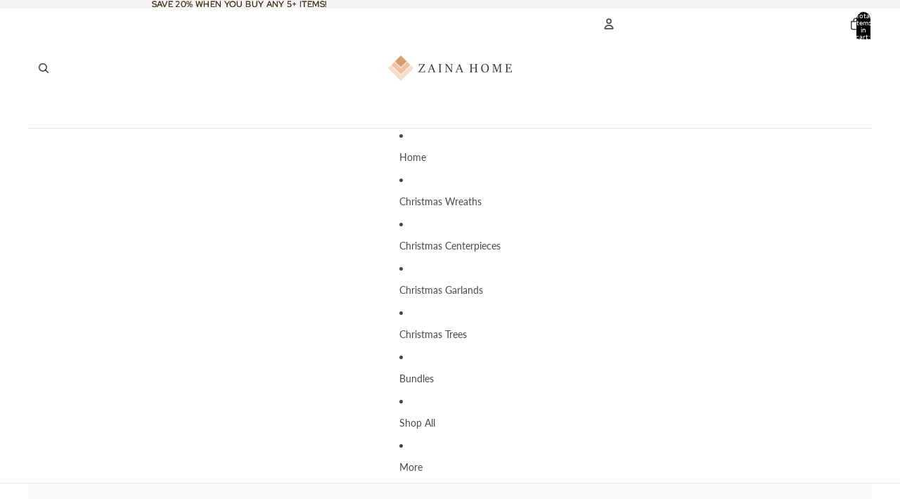

--- FILE ---
content_type: text/html; charset=utf-8
request_url: https://zainahome.com/collections/centerpieces/products/26-country-harvest-centerpiece
body_size: 48780
content:
<!doctype html>
<html
  class="no-js"
  lang="en"
>
  <head><link href="//zainahome.com/cdn/shop/t/14/assets/overflow-list.css?v=168694168152117541881757310652" as="style" rel="preload">
<link href="//zainahome.com/cdn/shop/t/14/assets/base.css?v=19295334643480327241757551640" rel="stylesheet" type="text/css" media="all" />
<link
        rel="icon"
        type="image/png"
        href="//zainahome.com/cdn/shop/files/zaina-home-logo-v1.webp?crop=center&height=32&v=1759337271&width=32"
      >
    <link
      rel="expect"
      href="#MainContent"
      blocking="render"
      id="view-transition-render-blocker"
    ><meta charset="utf-8">
<meta
  http-equiv="X-UA-Compatible"
  content="IE=edge"
>
<meta
  name="viewport"
  content="width=device-width,initial-scale=1"
>
<meta
  name="view-transition"
  content="same-origin"
>
<meta
  name="theme-color"
  content=""
>

<meta
  property="og:site_name"
  content="Zaina Home"
>
<meta
  property="og:url"
  content="https://zainahome.com/products/26-country-harvest-centerpiece"
>
<meta
  property="og:title"
  content="26&quot; Country Harvest Centerpiece"
>
<meta
  property="og:type"
  content="product"
>
<meta
  property="og:description"
  content="The perfect finishing touch to a room, our Country Harvest Centerpiece is full of traditional festive holiday joy. Truly a classic winter season decor piece, the country inspired high-quality foliage is beautifully enhanced with bright red berries, pine cones, and twigs. This 26-inch centerpiece is effortlessly tastefu"
><meta
    property="og:image"
    content="http://zainahome.com/cdn/shop/products/RibbonBerryPineConeCenterpiece.jpg?v=1734355616"
  >
  <meta
    property="og:image:secure_url"
    content="https://zainahome.com/cdn/shop/products/RibbonBerryPineConeCenterpiece.jpg?v=1734355616"
  >
  <meta
    property="og:image:width"
    content="2458"
  >
  <meta
    property="og:image:height"
    content="2458"
  ><meta
    property="og:price:amount"
    content="28.50"
  >
  <meta
    property="og:price:currency"
    content="USD"
  ><meta
  name="twitter:card"
  content="summary_large_image"
>
<meta
  name="twitter:title"
  content="26&quot; Country Harvest Centerpiece"
>
<meta
  name="twitter:description"
  content="The perfect finishing touch to a room, our Country Harvest Centerpiece is full of traditional festive holiday joy. Truly a classic winter season decor piece, the country inspired high-quality foliage is beautifully enhanced with bright red berries, pine cones, and twigs. This 26-inch centerpiece is effortlessly tastefu"
>

<title>
  26&quot; Country Harvest Centerpiece
 &ndash; Zaina Home</title>

<link
  rel="canonical"
  href="https://zainahome.com/products/26-country-harvest-centerpiece"
>


  <meta
    name="description"
    content="The perfect finishing touch to a room, our Country Harvest Centerpiece is full of traditional festive holiday joy. Truly a classic winter season decor piece, the country inspired high-quality foliage is beautifully enhanced with bright red berries, pine cones, and twigs. This 26-inch centerpiece is effortlessly tastefu"
  >

<link
    rel="preconnect"
    href="https://fonts.shopifycdn.com"
    crossorigin
  >
<link
    rel="preload"
    as="font"
    href="//zainahome.com/cdn/fonts/lato/lato_n4.c3b93d431f0091c8be23185e15c9d1fee1e971c5.woff2"
    type="font/woff2"
    crossorigin
  ><link
    rel="preload"
    as="font"
    href="//zainahome.com/cdn/fonts/lato/lato_n4.c3b93d431f0091c8be23185e15c9d1fee1e971c5.woff2"
    type="font/woff2"
    crossorigin
  ><link
    rel="preload"
    as="font"
    href="//zainahome.com/cdn/fonts/libre_baskerville/librebaskerville_n4.2ec9ee517e3ce28d5f1e6c6e75efd8a97e59c189.woff2"
    type="font/woff2"
    crossorigin
  ><link
    rel="preload"
    as="font"
    href="//zainahome.com/cdn/fonts/red_hat_display/redhatdisplay_n5.f0c725f329d28ac968babdc14b681bb4b5568bef.woff2"
    type="font/woff2"
    crossorigin
  >
<script async crossorigin fetchpriority="high" src="/cdn/shopifycloud/importmap-polyfill/es-modules-shim.2.4.0.js"></script>
<script type="importmap">
  {
    "imports": {
      "@theme/critical": "//zainahome.com/cdn/shop/t/14/assets/critical.js?v=169402557219780209121757310652",
      "@theme/product-title": "//zainahome.com/cdn/shop/t/14/assets/product-title-truncation.js?v=81744426891537421781757310652",
      "@theme/component": "//zainahome.com/cdn/shop/t/14/assets/component.js?v=74239122572524296041757310653",
      "@theme/dialog": "//zainahome.com/cdn/shop/t/14/assets/dialog.js?v=94382931671780430451757310653",
      "@theme/events": "//zainahome.com/cdn/shop/t/14/assets/events.js?v=59172389608566392641757310652",
      "@theme/focus": "//zainahome.com/cdn/shop/t/14/assets/focus.js?v=60436577539430446401757310652",
      "@theme/morph": "//zainahome.com/cdn/shop/t/14/assets/morph.js?v=175376767362814376631757310652",
      "@theme/paginated-list": "//zainahome.com/cdn/shop/t/14/assets/paginated-list.js?v=95298315036233333871757310653",
      "@theme/performance": "//zainahome.com/cdn/shop/t/14/assets/performance.js?v=160961134082498414901757310653",
      "@theme/product-form": "//zainahome.com/cdn/shop/t/14/assets/product-form.js?v=127515301325557712001757310652",
      "@theme/recently-viewed-products": "//zainahome.com/cdn/shop/t/14/assets/recently-viewed-products.js?v=94729125001750262651757310652",
      "@theme/scrolling": "//zainahome.com/cdn/shop/t/14/assets/scrolling.js?v=10957690925586738441757310652",
      "@theme/section-renderer": "//zainahome.com/cdn/shop/t/14/assets/section-renderer.js?v=117273408521114569061757551639",
      "@theme/section-hydration": "//zainahome.com/cdn/shop/t/14/assets/section-hydration.js?v=177651605160027701221757551640",
      "@theme/utilities": "//zainahome.com/cdn/shop/t/14/assets/utilities.js?v=20543301071820501481757310653",
      "@theme/variant-picker": "//zainahome.com/cdn/shop/t/14/assets/variant-picker.js?v=113536721324242252251757310652",
      "@theme/media-gallery": "//zainahome.com/cdn/shop/t/14/assets/media-gallery.js?v=111441960308641931071757310652",
      "@theme/quick-add": "//zainahome.com/cdn/shop/t/14/assets/quick-add.js?v=74531385036627369001757310652",
      "@theme/paginated-list-aspect-ratio": "//zainahome.com/cdn/shop/t/14/assets/paginated-list-aspect-ratio.js?v=25254270272143792451757310652",
      "@theme/popover-polyfill": "//zainahome.com/cdn/shop/t/14/assets/popover-polyfill.js?v=119029313658895111201757310652"
    }
  }
</script>


  
  <script
    src="//zainahome.com/cdn/shop/t/14/assets/view-transitions.js?v=84877080446900032951757310653"
    async
    blocking="render"
  ></script>
  


<link
  rel="modulepreload"
  href="//zainahome.com/cdn/shop/t/14/assets/critical.js?v=169402557219780209121757310652"
>

<link
  rel="modulepreload"
  href="//zainahome.com/cdn/shop/t/14/assets/utilities.js?v=20543301071820501481757310653"
  fetchpriority="low"
>
<link
  rel="modulepreload"
  href="//zainahome.com/cdn/shop/t/14/assets/component.js?v=74239122572524296041757310653"
  fetchpriority="low"
>
<link
  rel="modulepreload"
  href="//zainahome.com/cdn/shop/t/14/assets/section-renderer.js?v=117273408521114569061757551639"
  fetchpriority="low"
>
<link
  rel="modulepreload"
  href="//zainahome.com/cdn/shop/t/14/assets/section-hydration.js?v=177651605160027701221757551640"
  fetchpriority="low"
>
<link
  rel="modulepreload"
  href="//zainahome.com/cdn/shop/t/14/assets/morph.js?v=175376767362814376631757310652"
  fetchpriority="low"
>



<link
  rel="modulepreload"
  href="//zainahome.com/cdn/shop/t/14/assets/focus.js?v=60436577539430446401757310652"
  fetchpriority="low"
>
<link
  rel="modulepreload"
  href="//zainahome.com/cdn/shop/t/14/assets/recently-viewed-products.js?v=94729125001750262651757310652"
  fetchpriority="low"
>
<link
  rel="modulepreload"
  href="//zainahome.com/cdn/shop/t/14/assets/scrolling.js?v=10957690925586738441757310652"
  fetchpriority="low"
>
<link
  rel="modulepreload"
  href="//zainahome.com/cdn/shop/t/14/assets/events.js?v=59172389608566392641757310652"
  fetchpriority="low"
>
<script
  src="//zainahome.com/cdn/shop/t/14/assets/popover-polyfill.js?v=119029313658895111201757310652"
  type="module"
  fetchpriority="low"
></script>
<script
  src="//zainahome.com/cdn/shop/t/14/assets/quick-add.js?v=74531385036627369001757310652"
  type="module"
  fetchpriority="low"
></script>

  <script
    src="//zainahome.com/cdn/shop/t/14/assets/cart-discount.js?v=107077853990124422021757310652"
    type="module"
    fetchpriority="low"
  ></script>

<script
  src="//zainahome.com/cdn/shop/t/14/assets/dialog.js?v=94382931671780430451757310653"
  type="module"
  fetchpriority="low"
></script>
<script
  src="//zainahome.com/cdn/shop/t/14/assets/variant-picker.js?v=113536721324242252251757310652"
  type="module"
  fetchpriority="low"
></script>
<script
  src="//zainahome.com/cdn/shop/t/14/assets/product-card.js?v=174129639976667491711757310652"
  type="module"
  fetchpriority="low"
></script>
<script
  src="//zainahome.com/cdn/shop/t/14/assets/product-form.js?v=127515301325557712001757310652"
  type="module"
  fetchpriority="low"
></script>
<script
  src="//zainahome.com/cdn/shop/t/14/assets/accordion-custom.js?v=99000499017714805851757310652"
  type="module"
  fetchpriority="low"
></script>
<script
  src="//zainahome.com/cdn/shop/t/14/assets/disclosure-custom.js?v=168050880623268140331757551639"
  type="module"
  fetchpriority="low"
></script>
<script
  src="//zainahome.com/cdn/shop/t/14/assets/media.js?v=37825095869491791421757310652"
  type="module"
  fetchpriority="low"
></script>
<script
  src="//zainahome.com/cdn/shop/t/14/assets/product-price.js?v=30079423257668675401757310652"
  type="module"
  fetchpriority="low"
></script>
<script
  src="//zainahome.com/cdn/shop/t/14/assets/product-title-truncation.js?v=81744426891537421781757310652"
  type="module"
  fetchpriority="low"
></script>
<script
  src="//zainahome.com/cdn/shop/t/14/assets/product-inventory.js?v=16343734458933704981757310652"
  type="module"
  fetchpriority="low"
></script>
<script
  src="//zainahome.com/cdn/shop/t/14/assets/show-more.js?v=94563802205717136101757310653"
  type="module"
  fetchpriority="low"
></script>
<script
  src="//zainahome.com/cdn/shop/t/14/assets/slideshow.js?v=63092151078244317761757310653"
  type="module"
  fetchpriority="low"
></script>
<script
  src="//zainahome.com/cdn/shop/t/14/assets/anchored-popover.js?v=95953304814728754461757551638"
  type="module"
  fetchpriority="low"
></script>
<script
  src="//zainahome.com/cdn/shop/t/14/assets/floating-panel.js?v=128677600744947036551757310653"
  type="module"
  fetchpriority="low"
></script>
<script
  src="//zainahome.com/cdn/shop/t/14/assets/video-background.js?v=25237992823806706551757310653"
  type="module"
  fetchpriority="low"
></script>
<script
  src="//zainahome.com/cdn/shop/t/14/assets/component-quantity-selector.js?v=56330027151833116691757310652"
  type="module"
  fetchpriority="low"
></script>
<script
  src="//zainahome.com/cdn/shop/t/14/assets/media-gallery.js?v=111441960308641931071757310652"
  type="module"
  fetchpriority="low"
></script>
<script
  src="//zainahome.com/cdn/shop/t/14/assets/rte-formatter.js?v=101420294193111439321757310652"
  type="module"
  fetchpriority="low"
></script>
<script
  src="//zainahome.com/cdn/shop/t/14/assets/gift-card-recipient-form.js?v=129634859299628245901757310652"
  type="module"
  fetchpriority="low"
></script>




  <script type="module">
    import { RecentlyViewed } from '@theme/recently-viewed-products';
    RecentlyViewed.addProduct('5966355988648');
  </script>



  <script
    src="//zainahome.com/cdn/shop/t/14/assets/product-card-link.js?v=97122579314620396511757310652"
    type="module"
    fetchpriority="low"
  ></script>


<script
  src="//zainahome.com/cdn/shop/t/14/assets/auto-close-details.js?v=58350291535404441581757310652"
  defer="defer"
></script>

<script>
  const basePath = 'https://cdn.shopify.com/static/themes/horizon/placeholders';
  const Theme = {
    placeholders: {
      general: [
        `${basePath}/general-1.png`,
        `${basePath}/general-2.png`,
        `${basePath}/general-3.png`,
        `${basePath}/general-4.png`,
        `${basePath}/general-5.png`,
        `${basePath}/general-6.png`,
        `${basePath}/general-7.png`,
      ],
      product: [`${basePath}/product-ball.png`, `${basePath}/product-cone.png`, `${basePath}/product-cube.png`],
    },
    translations: {
      placeholder_image: `Placeholder image`,
      added: `Added`,
      recipient_form_fields_visible: `Recipient form fields are now visible`,
      recipient_form_fields_hidden: `Recipient form fields are now hidden`,
      recipient_form_error: `There was an error with the form submission`,
    },
    routes: {
      cart_add_url: '/cart/add.js',
      cart_change_url: '/cart/change',
      cart_update_url: '/cart/update',
      cart_url: '/cart',
      predictive_search_url: '/search/suggest',
      search_url: '/search',
    },
    template: {
      name: 'product',
    },
  };
</script>
<style data-shopify>


  @font-face {
  font-family: Lato;
  font-weight: 400;
  font-style: normal;
  font-display: swap;
  src: url("//zainahome.com/cdn/fonts/lato/lato_n4.c3b93d431f0091c8be23185e15c9d1fee1e971c5.woff2") format("woff2"),
       url("//zainahome.com/cdn/fonts/lato/lato_n4.d5c00c781efb195594fd2fd4ad04f7882949e327.woff") format("woff");
}

  @font-face {
  font-family: Lato;
  font-weight: 700;
  font-style: normal;
  font-display: swap;
  src: url("//zainahome.com/cdn/fonts/lato/lato_n7.900f219bc7337bc57a7a2151983f0a4a4d9d5dcf.woff2") format("woff2"),
       url("//zainahome.com/cdn/fonts/lato/lato_n7.a55c60751adcc35be7c4f8a0313f9698598612ee.woff") format("woff");
}

  @font-face {
  font-family: Lato;
  font-weight: 400;
  font-style: italic;
  font-display: swap;
  src: url("//zainahome.com/cdn/fonts/lato/lato_i4.09c847adc47c2fefc3368f2e241a3712168bc4b6.woff2") format("woff2"),
       url("//zainahome.com/cdn/fonts/lato/lato_i4.3c7d9eb6c1b0a2bf62d892c3ee4582b016d0f30c.woff") format("woff");
}

  @font-face {
  font-family: Lato;
  font-weight: 700;
  font-style: italic;
  font-display: swap;
  src: url("//zainahome.com/cdn/fonts/lato/lato_i7.16ba75868b37083a879b8dd9f2be44e067dfbf92.woff2") format("woff2"),
       url("//zainahome.com/cdn/fonts/lato/lato_i7.4c07c2b3b7e64ab516aa2f2081d2bb0366b9dce8.woff") format("woff");
}


  

  


    @font-face {
  font-family: "Libre Baskerville";
  font-weight: 400;
  font-style: normal;
  font-display: swap;
  src: url("//zainahome.com/cdn/fonts/libre_baskerville/librebaskerville_n4.2ec9ee517e3ce28d5f1e6c6e75efd8a97e59c189.woff2") format("woff2"),
       url("//zainahome.com/cdn/fonts/libre_baskerville/librebaskerville_n4.323789551b85098885c8eccedfb1bd8f25f56007.woff") format("woff");
}

    @font-face {
  font-family: "Libre Baskerville";
  font-weight: 700;
  font-style: normal;
  font-display: swap;
  src: url("//zainahome.com/cdn/fonts/libre_baskerville/librebaskerville_n7.eb83ab550f8363268d3cb412ad3d4776b2bc22b9.woff2") format("woff2"),
       url("//zainahome.com/cdn/fonts/libre_baskerville/librebaskerville_n7.5bb0de4f2b64b2f68c7e0de8d18bc3455494f553.woff") format("woff");
}

    @font-face {
  font-family: "Libre Baskerville";
  font-weight: 400;
  font-style: italic;
  font-display: swap;
  src: url("//zainahome.com/cdn/fonts/libre_baskerville/librebaskerville_i4.9b1c62038123f2ff89e0d72891fc2421add48a40.woff2") format("woff2"),
       url("//zainahome.com/cdn/fonts/libre_baskerville/librebaskerville_i4.d5032f0d77e668619cab9a3b6ff7c45700fd5f7c.woff") format("woff");
}

    
  

  


    @font-face {
  font-family: "Red Hat Display";
  font-weight: 500;
  font-style: normal;
  font-display: swap;
  src: url("//zainahome.com/cdn/fonts/red_hat_display/redhatdisplay_n5.f0c725f329d28ac968babdc14b681bb4b5568bef.woff2") format("woff2"),
       url("//zainahome.com/cdn/fonts/red_hat_display/redhatdisplay_n5.440df867090a25d2d49b62414702239d9d47de31.woff") format("woff");
}

    @font-face {
  font-family: "Red Hat Display";
  font-weight: 700;
  font-style: normal;
  font-display: swap;
  src: url("//zainahome.com/cdn/fonts/red_hat_display/redhatdisplay_n7.5b14b817f945f7cf9f5e3fa661372aaee24aedbe.woff2") format("woff2"),
       url("//zainahome.com/cdn/fonts/red_hat_display/redhatdisplay_n7.12fcbadce11cb69018968f0c45941d4f2f6b4940.woff") format("woff");
}

    @font-face {
  font-family: "Red Hat Display";
  font-weight: 500;
  font-style: italic;
  font-display: swap;
  src: url("//zainahome.com/cdn/fonts/red_hat_display/redhatdisplay_i5.932d275e5093df8cee8c06c1d9528cc15595485f.woff2") format("woff2"),
       url("//zainahome.com/cdn/fonts/red_hat_display/redhatdisplay_i5.275f476f319048efa2f76c7016f157424282d0bd.woff") format("woff");
}

    @font-face {
  font-family: "Red Hat Display";
  font-weight: 700;
  font-style: italic;
  font-display: swap;
  src: url("//zainahome.com/cdn/fonts/red_hat_display/redhatdisplay_i7.725ef8b794aadff6bc8844a51e5cccf4180e7ffa.woff2") format("woff2"),
       url("//zainahome.com/cdn/fonts/red_hat_display/redhatdisplay_i7.07f8ab4318fab04af523efe0d055241f1fe5ade2.woff") format("woff");
}

  

  :root {
    /* Page Layout */
    --sidebar-width: 25rem;
    --narrow-content-width: 36rem;
    --normal-content-width: 42rem;
    --wide-content-width: 46rem;
    --narrow-page-width: 90rem;
    --normal-page-width: 120rem;
    --wide-page-width: 150rem;

    /* Section Heights */
    --section-height-small: 15rem;
    --section-height-medium: 25rem;
    --section-height-large: 35rem;

    @media screen and (min-width: 40em) {
      --section-height-small: 40svh;
      --section-height-medium: 55svh;
      --section-height-large: 70svh;
    }

    @media screen and (min-width: 60em) {
      --section-height-small: 50svh;
      --section-height-medium: 65svh;
      --section-height-large: 80svh;
    }

    /* Letter spacing */
    --letter-spacing-sm: 0.06em;
    --letter-spacing-md: 0.13em;

    /* Font families */
    --font-body--family: Lato, sans-serif;
    --font-body--style: normal;
    --font-body--weight: 400;
    --font-subheading--family: Lato, sans-serif;
    --font-subheading--style: normal;
    --font-subheading--weight: 400;
    --font-heading--family: "Libre Baskerville", serif;
    --font-heading--style: normal;
    --font-heading--weight: 400;
    --font-accent--family: "Red Hat Display", sans-serif;
    --font-accent--style: normal;
    --font-accent--weight: 500;

    /* Margin sizes */
    --font-h1--spacing: 0.25em;
    --font-h2--spacing: 0.25em;
    --font-h3--spacing: 0.25em;
    --font-h4--spacing: 0.25em;
    --font-h5--spacing: 0.25em;
    --font-h6--spacing: 0.25em;
    --font-paragraph--spacing: 0.5em;

    /* Heading colors */
    --font-h1--color: var(--color-foreground-heading);
    --font-h2--color: var(--color-foreground-heading);
    --font-h3--color: var(--color-foreground-heading);
    --font-h4--color: var(--color-foreground-heading);
    --font-h5--color: var(--color-foreground-heading);
    --font-h6--color: var(--color-foreground-heading);

    /** Z-Index / Layering */
    --layer-section-background: -2;
    --layer-lowest: -1;
    --layer-base: 0;
    --layer-flat: 1;
    --layer-raised: 2;
    --layer-heightened: 4;
    --layer-sticky: 8;
    --layer-window-overlay: 10;
    --layer-header-menu: 12;
    --layer-overlay: 16;
    --layer-menu-drawer: 18;
    --layer-temporary: 20;

    /* Max-width / Measure */
    --max-width--body-normal: 50ch;
    --max-width--body-narrow: 35ch;

    --max-width--heading-normal: 50ch;
    --max-width--heading-narrow: 30ch;

    --max-width--display-normal: 20ch;
    --max-width--display-narrow: 15ch;
    --max-width--display-tight: 5ch;

    /* Letter-spacing / Tracking */
    --letter-spacing--display-tight: -0.03em;
    --letter-spacing--display-normal: 0em;
    --letter-spacing--display-loose: 0.03em;

    --letter-spacing--heading-tight: -0.03em;
    --letter-spacing--heading-normal: 0em;
    --letter-spacing--heading-loose: 0.03em;

    --letter-spacing--body-tight: -0.03em;
    --letter-spacing--body-normal: 0em;
    --letter-spacing--body-loose: 0.03em;

    /* Line height / Leading */
    --line-height: 1;

    --line-height--display-tight: 1;
    --line-height--display-normal: 1.1;
    --line-height--display-loose: 1.2;

    --line-height--heading-tight: 1.15;
    --line-height--heading-normal: 1.25;
    --line-height--heading-loose: 1.35;

    --line-height--body-tight: 1.2;
    --line-height--body-normal: 1.4;
    --line-height--body-loose: 1.6;

    /* Typography presets */
    --font-size--paragraph: 0.875rem;--font-size--h1: clamp(2.25rem, 4.8vw, 3.0rem);--font-size--h2: 2.0rem;--font-size--h3: 1.5rem;--font-size--h4: 1.125rem;--font-size--h5: 1.0rem;--font-size--h6: 0.75rem;--font-paragraph--weight: 400;--font-paragraph--letter-spacing: var(--letter-spacing--body-normal);--font-paragraph--size: var(--font-size--paragraph);--font-paragraph--family: var(--font-body--family);--font-paragraph--style: var(--font-body--style);--font-paragraph--case: ;--font-paragraph--line-height: var(--line-height--body-normal);--font-h1--weight: var(--font-heading--weight);--font-h1--letter-spacing: var(--letter-spacing--heading-normal);--font-h1--size: var(--font-size--h1);--font-h1--family: var(--font-heading--family);--font-h1--style: var(--font-heading--style);--font-h1--case: none;--font-h1--line-height: var(--line-height--display-normal);--font-h2--weight: var(--font-heading--weight);--font-h2--letter-spacing: var(--letter-spacing--heading-normal);--font-h2--size: var(--font-size--h2);--font-h2--family: var(--font-heading--family);--font-h2--style: var(--font-heading--style);--font-h2--case: none;--font-h2--line-height: var(--line-height--display-normal);--font-h3--weight: var(--font-subheading--weight);--font-h3--letter-spacing: var(--letter-spacing--heading-normal);--font-h3--size: var(--font-size--h3);--font-h3--family: var(--font-subheading--family);--font-h3--style: var(--font-subheading--style);--font-h3--case: none;--font-h3--line-height: var(--line-height--display-normal);--font-h4--weight: var(--font-accent--weight);--font-h4--letter-spacing: var(--letter-spacing--heading-loose);--font-h4--size: var(--font-size--h4);--font-h4--family: var(--font-accent--family);--font-h4--style: var(--font-accent--style);--font-h4--case: uppercase;--font-h4--line-height: var(--line-height--display-normal);--font-h5--weight: var(--font-subheading--weight);--font-h5--letter-spacing: var(--letter-spacing--heading-normal);--font-h5--size: var(--font-size--h5);--font-h5--family: var(--font-subheading--family);--font-h5--style: var(--font-subheading--style);--font-h5--case: none;--font-h5--line-height: var(--line-height--display-normal);--font-h6--weight: var(--font-accent--weight);--font-h6--letter-spacing: var(--letter-spacing--heading-loose);--font-h6--size: var(--font-size--h6);--font-h6--family: var(--font-accent--family);--font-h6--style: var(--font-accent--style);--font-h6--case: uppercase;--font-h6--line-height: var(--line-height--display-normal);

    /* Hardcoded font sizes */
    --font-size--2xs: 0.625rem;
    --font-size--xs: 0.8125rem;
    --font-size--sm: 0.875rem;
    --font-size--md: 1rem;
    --font-size--lg: 1.125rem;
    --font-size--xl: 1.25rem;
    --font-size--2xl: 1.5rem;
    --font-size--3xl: 2rem;
    --font-size--4xl: 2.5rem;
    --font-size--5xl: 3rem;
    --font-size--6xl: 3.5rem;

    /* Menu font sizes */
    --menu-font-sm--size: 0.875rem;
    --menu-font-sm--line-height: calc(1.1 + 0.5 * min(16 / 14));
    --menu-font-md--size: 1rem;
    --menu-font-md--line-height: calc(1.1 + 0.5 * min(16 / 16));
    --menu-font-lg--size: 1.125rem;
    --menu-font-lg--line-height: calc(1.1 + 0.5 * min(16 / 18));
    --menu-font-xl--size: 1.25rem;
    --menu-font-xl--line-height: calc(1.1 + 0.5 * min(16 / 20));
    --menu-font-2xl--size: 1.75rem;
    --menu-font-2xl--line-height: calc(1.1 + 0.5 * min(16 / 28));

    /* Colors */
    --color-error: #8B0000;
    --color-success: #006400;
    --color-white: #FFFFFF;
    --color-white-rgb: 255 255 255;
    --color-black: #000000;
    --color-instock: #3ED660;
    --color-lowstock: #EE9441;
    --color-outofstock: #C8C8C8;

    /* Opacity */
    --opacity-5: 0.05;
    --opacity-8: 0.08;
    --opacity-10: 0.1;
    --opacity-15: 0.15;
    --opacity-20: 0.2;
    --opacity-25: 0.25;
    --opacity-30: 0.3;
    --opacity-40: 0.4;
    --opacity-50: 0.5;
    --opacity-60: 0.6;
    --opacity-70: 0.7;
    --opacity-80: 0.8;
    --opacity-85: 0.85;
    --opacity-90: 0.9;
    --opacity-subdued-text: var(--opacity-70);

    --shadow-button: 0 2px 3px rgb(0 0 0 / 20%);
    --gradient-image-overlay: linear-gradient(to top, rgb(0 0 0 / 0.5), transparent);

    /* Spacing */
    --margin-3xs: 0.125rem;
    --margin-2xs: 0.3rem;
    --margin-xs: 0.5rem;
    --margin-sm: 0.7rem;
    --margin-md: 0.8rem;
    --margin-lg: 1rem;
    --margin-xl: 1.25rem;
    --margin-2xl: 1.5rem;
    --margin-3xl: 1.75rem;
    --margin-4xl: 2rem;
    --margin-5xl: 3rem;
    --margin-6xl: 5rem;

    --scroll-margin: 50px;

    --padding-3xs: 0.125rem;
    --padding-2xs: 0.25rem;
    --padding-xs: 0.5rem;
    --padding-sm: 0.7rem;
    --padding-md: 0.8rem;
    --padding-lg: 1rem;
    --padding-xl: 1.25rem;
    --padding-2xl: 1.5rem;
    --padding-3xl: 1.75rem;
    --padding-4xl: 2rem;
    --padding-5xl: 3rem;
    --padding-6xl: 4rem;

    --gap-3xs: 0.125rem;
    --gap-2xs: 0.3rem;
    --gap-xs: 0.5rem;
    --gap-sm: 0.7rem;
    --gap-md: 0.9rem;
    --gap-lg: 1rem;
    --gap-xl: 1.25rem;
    --gap-2xl: 2rem;
    --gap-3xl: 3rem;

    --spacing-scale-sm: 0.6;
    --spacing-scale-md: 0.7;
    --spacing-scale-default: 1.0;

    /* Checkout buttons gap */
    --checkout-button-gap: 8px;

    /* Borders */
    --style-border-width: 1px;
    --style-border-radius-xs: 0.2rem;
    --style-border-radius-sm: 0.6rem;
    --style-border-radius-md: 0.8rem;
    --style-border-radius-50: 50%;
    --style-border-radius-lg: 1rem;
    --style-border-radius-pills: 40px;
    --style-border-radius-inputs: 0px;
    --style-border-radius-buttons-primary: 0px;
    --style-border-radius-buttons-secondary: 0px;
    --style-border-width-primary: 0px;
    --style-border-width-secondary: 0px;
    --style-border-width-inputs: 1px;
    --style-border-radius-popover: 8px;
    --style-border-popover: 1px none rgb(var(--color-border-rgb) / 50%);
    --style-border-drawer: 1px none rgb(var(--color-border-rgb) / 50%);
    --style-border-swatch-opacity: 10%;
    --style-border-swatch-width: 1px;
    --style-border-swatch-style: solid;

    /* Animation */
    --ease-out-cubic: cubic-bezier(0.33, 1, 0.68, 1);
    --ease-out-quad: cubic-bezier(0.32, 0.72, 0, 1);
    --animation-speed-fast: 0.0625s;
    --animation-speed: 0.125s;
    --animation-speed-slow: 0.2s;
    --animation-speed-medium: 0.15s;
    --animation-easing: ease-in-out;
    --animation-slideshow-easing: cubic-bezier(0.4, 0, 0.2, 1);
    --drawer-animation-speed: 0.2s;
    --animation-values-slow: var(--animation-speed-slow) var(--animation-easing);
    --animation-values: var(--animation-speed) var(--animation-easing);
    --animation-values-fast: var(--animation-speed-fast) var(--animation-easing);
    --animation-values-allow-discrete: var(--animation-speed) var(--animation-easing) allow-discrete;
    --animation-timing-hover: cubic-bezier(0.25, 0.46, 0.45, 0.94);
    --animation-timing-active: cubic-bezier(0.5, 0, 0.75, 0);
    --animation-timing-bounce: cubic-bezier(0.34, 1.56, 0.64, 1);
    --animation-timing-default: cubic-bezier(0, 0, 0.2, 1);
    --animation-timing-fade-in: cubic-bezier(0.16, 1, 0.3, 1);
    --animation-timing-fade-out: cubic-bezier(0.4, 0, 0.2, 1);

    /* View transitions */
    /* View transition old */
    --view-transition-old-main-content: var(--animation-speed) var(--animation-easing) both fadeOut;

    /* View transition new */
    --view-transition-new-main-content: var(--animation-speed) var(--animation-easing) both fadeIn, var(--animation-speed) var(--animation-easing) both slideInTopViewTransition;

    /* Focus */
    --focus-outline-width: 0.09375rem;
    --focus-outline-offset: 0.2em;

    /* Badges */
    --badge-blob-padding-block: 1px;
    --badge-blob-padding-inline: 12px 8px;
    --badge-rectangle-padding-block: 1px;
    --badge-rectangle-padding-inline: 6px;
    @media screen and (min-width: 750px) {
      --badge-blob-padding-block: 4px;
      --badge-blob-padding-inline: 16px 12px;
      --badge-rectangle-padding-block: 4px;
      --badge-rectangle-padding-inline: 10px;
    }

    /* Icons */
    --icon-size-2xs: 0.6rem;
    --icon-size-xs: 0.85rem;
    --icon-size-sm: 1.25rem;
    --icon-size-md: 1.375rem;
    --icon-size-lg: 1.5rem;
    --icon-stroke-width: 1.5px;

    /* Input */
    --input-email-min-width: 200px;
    --input-search-max-width: 650px;
    --input-padding-y: 0.8rem;
    --input-padding-x: 0.8rem;
    --input-padding: var(--input-padding-y) var(--input-padding-x);
    --input-box-shadow-width: var(--style-border-width-inputs);
    --input-box-shadow: 0 0 0 var(--input-box-shadow-width) var(--color-input-border);
    --input-box-shadow-focus: 0 0 0 calc(var(--input-box-shadow-width) + 0.5px) var(--color-input-border);
    --input-disabled-background-color: rgb(var(--color-foreground-rgb) / var(--opacity-10));
    --input-disabled-border-color: rgb(var(--color-foreground-rgb) / var(--opacity-5));
    --input-disabled-text-color: rgb(var(--color-foreground-rgb) / var(--opacity-50));
    --input-textarea-min-height: 55px;

    /* Button size */
    --button-size-sm: 30px;
    --button-size-md: 36px;
    --button-size: var(--minimum-touch-target);
    --button-padding-inline: 24px;
    --button-padding-block: 16px;

    /* Button font-family */
    --button-font-family-primary: var(--font-body--family);
    --button-font-family-secondary: var(--font-body--family);

    /* Button font-weight */
    --button-font-weight-primary: default;
    --button-font-weight-secondary: default;

    /* Button text case */
    --button-text-case: ;
    --button-text-case-primary: default;
    --button-text-case-secondary: default;

    /* Borders */
    --border-color: rgb(var(--color-border-rgb) / var(--opacity-50));
    --border-width-sm: 1px;
    --border-width-md: 2px;
    --border-width-lg: 5px;

    /* Drawers */
    --drawer-inline-padding: 25px;
    --drawer-menu-inline-padding: 2.5rem;
    --drawer-header-block-padding: 20px;
    --drawer-content-block-padding: 10px;
    --drawer-header-desktop-top: 0rem;
    --drawer-padding: calc(var(--padding-sm) + 7px);
    --drawer-height: 100dvh;
    --drawer-width: 95vw;
    --drawer-max-width: 500px;

    /* Variant Picker Swatches */
    --variant-picker-swatch-width-unitless: 30;
    --variant-picker-swatch-height-unitless: 30;
    --variant-picker-swatch-width: 30px;
    --variant-picker-swatch-height: 30px;
    --variant-picker-swatch-radius: 0px;
    --variant-picker-border-width: 1px;
    --variant-picker-border-style: solid;
    --variant-picker-border-opacity: 10%;

    /* Variant Picker Buttons */
    --variant-picker-button-radius: 0px;
    --variant-picker-button-border-width: 1px;

    /* Slideshow */
    --slideshow-controls-size: 3.5rem;
    --slideshow-controls-icon: 2rem;
    --peek-next-slide-size: 3rem;

    /* Utilities */
    --backdrop-opacity: 0.15;
    --backdrop-color-rgb: var(--color-shadow-rgb);
    --minimum-touch-target: 44px;
    --disabled-opacity: 0.5;
    --skeleton-opacity: 0.025;

    /* Shapes */
    --shape--circle: circle(50% at center);
    --shape--sunburst: polygon(100% 50%,94.62% 55.87%,98.3% 62.94%,91.57% 67.22%,93.3% 75%,85.7% 77.39%,85.36% 85.36%,77.39% 85.7%,75% 93.3%,67.22% 91.57%,62.94% 98.3%,55.87% 94.62%,50% 100%,44.13% 94.62%,37.06% 98.3%,32.78% 91.57%,25% 93.3%,22.61% 85.7%,14.64% 85.36%,14.3% 77.39%,6.7% 75%,8.43% 67.22%,1.7% 62.94%,5.38% 55.87%,0% 50%,5.38% 44.13%,1.7% 37.06%,8.43% 32.78%,6.7% 25%,14.3% 22.61%,14.64% 14.64%,22.61% 14.3%,25% 6.7%,32.78% 8.43%,37.06% 1.7%,44.13% 5.38%,50% 0%,55.87% 5.38%,62.94% 1.7%,67.22% 8.43%,75% 6.7%,77.39% 14.3%,85.36% 14.64%,85.7% 22.61%,93.3% 25%,91.57% 32.78%,98.3% 37.06%,94.62% 44.13%);
    --shape--diamond: polygon(50% 0%, 100% 50%, 50% 100%, 0% 50%);
    --shape--blob: polygon(85.349% 11.712%, 87.382% 13.587%, 89.228% 15.647%, 90.886% 17.862%, 92.359% 20.204%, 93.657% 22.647%, 94.795% 25.169%, 95.786% 27.752%, 96.645% 30.382%, 97.387% 33.048%, 98.025% 35.740%, 98.564% 38.454%, 99.007% 41.186%, 99.358% 43.931%, 99.622% 46.685%, 99.808% 49.446%, 99.926% 52.210%, 99.986% 54.977%, 99.999% 57.744%, 99.975% 60.511%, 99.923% 63.278%, 99.821% 66.043%, 99.671% 68.806%, 99.453% 71.565%, 99.145% 74.314%, 98.724% 77.049%, 98.164% 79.759%, 97.433% 82.427%, 96.495% 85.030%, 95.311% 87.529%, 93.841% 89.872%, 92.062% 91.988%, 89.972% 93.796%, 87.635% 95.273%, 85.135% 96.456%, 82.532% 97.393%, 79.864% 98.127%, 77.156% 98.695%, 74.424% 99.129%, 71.676% 99.452%, 68.918% 99.685%, 66.156% 99.844%, 63.390% 99.942%, 60.624% 99.990%, 57.856% 99.999%, 55.089% 99.978%, 52.323% 99.929%, 49.557% 99.847%, 46.792% 99.723%, 44.031% 99.549%, 41.273% 99.317%, 38.522% 99.017%, 35.781% 98.639%, 33.054% 98.170%, 30.347% 97.599%, 27.667% 96.911%, 25.024% 96.091%, 22.432% 95.123%, 19.907% 93.994%, 17.466% 92.690%, 15.126% 91.216%, 12.902% 89.569%, 10.808% 87.761%, 8.854% 85.803%, 7.053% 83.703%, 5.418% 81.471%, 3.962% 79.119%, 2.702% 76.656%, 1.656% 74.095%, 0.846% 71.450%, 0.294% 68.740%, 0.024% 65.987%, 0.050% 63.221%, 0.343% 60.471%, 0.858% 57.752%, 1.548% 55.073%, 2.370% 52.431%, 3.283% 49.819%, 4.253% 47.227%, 5.249% 44.646%, 6.244% 42.063%, 7.211% 39.471%, 8.124% 36.858%, 8.958% 34.220%, 9.711% 31.558%, 10.409% 28.880%, 11.083% 26.196%, 11.760% 23.513%, 12.474% 20.839%, 13.259% 18.186%, 14.156% 15.569%, 15.214% 13.012%, 16.485% 10.556%, 18.028% 8.261%, 19.883% 6.211%, 22.041% 4.484%, 24.440% 3.110%, 26.998% 2.057%, 29.651% 1.275%, 32.360% 0.714%, 35.101% 0.337%, 37.859% 0.110%, 40.624% 0.009%, 43.391% 0.016%, 46.156% 0.113%, 48.918% 0.289%, 51.674% 0.533%, 54.425% 0.837%, 57.166% 1.215%, 59.898% 1.654%, 62.618% 2.163%, 65.322% 2.750%, 68.006% 3.424%, 70.662% 4.197%, 73.284% 5.081%, 75.860% 6.091%, 78.376% 7.242%, 80.813% 8.551%, 83.148% 10.036%, 85.349% 11.712%);

    /* Buy buttons */
    --height-buy-buttons: calc(var(--padding-lg) * 2 + var(--icon-size-sm));

    /* Card image height variables */
    --height-small: 10rem;
    --height-medium: 11.5rem;
    --height-large: 13rem;
    --height-full: 100vh;

    @media screen and (min-width: 750px) {
      --height-small: 17.5rem;
      --height-medium: 21.25rem;
      --height-large: 25rem;
    }

    /* Modal */
    --modal-max-height: 65dvh;

    /* Card styles for search */
    --card-bg-hover: rgb(var(--color-foreground-rgb) / var(--opacity-5));
    --card-border-hover: rgb(var(--color-foreground-rgb) / var(--opacity-30));
    --card-border-focus: rgb(var(--color-foreground-rgb) / var(--opacity-10));

    /* Cart */
    --cart-primary-font-family: var(--font-body--family);
    --cart-primary-font-style: var(--font-body--style);
    --cart-primary-font-weight: var(--font-body--weight);
    --cart-secondary-font-family: var(--font-secondary--family);
    --cart-secondary-font-style: var(--font-secondary--style);
    --cart-secondary-font-weight: var(--font-secondary--weight);
  }
</style>
<style data-shopify>
  
    
      :root,
    
    
    
    .color-scheme-1 {
        --color-background: rgb(255 255 255 / 1.0);
        /* RGB values only to apply different opacities - Relative color values are not supported in iOS < 16.4 */
        --color-background-rgb: 255 255 255;
        --opacity-5-15: 0.05;
        --opacity-10-25: 0.1;
        --opacity-35-55: 0.35;
        --opacity-40-60: 0.4;
        --opacity-30-60: 0.3;
        --color-foreground: rgb(0 0 0 / 0.71);
        --color-foreground-rgb: 0 0 0;
        --color-foreground-heading: rgb(0 0 0 / 1.0);
        --color-foreground-heading-rgb: 0 0 0;
        --color-primary: rgb(0 0 0 / 0.71);
        --color-primary-rgb: 0 0 0;
        --color-primary-hover: rgb(0 0 0 / 1.0);
        --color-primary-hover-rgb: 0 0 0;
        --color-border: rgb(234 232 230 / 1.0);
        --color-border-rgb: 234 232 230;
        --color-shadow: rgb(0 0 0 / 1.0);
        --color-shadow-rgb: 0 0 0;
        --color-primary-button-text: rgb(255 255 255 / 1.0);
        --color-primary-button-background: rgb(0 0 0 / 1.0);
        --color-primary-button-border: rgb(0 0 0 / 1.0);
        --color-primary-button-hover-text: rgb(255 255 255 / 1.0);
        --color-primary-button-hover-background: rgb(0 0 0 / 0.71);
        --color-primary-button-hover-border: rgb(0 0 0 / 1.0);
        --color-secondary-button-text: rgb(0 0 0 / 1.0);
        --color-secondary-button-background: rgb(230 230 230 / 1.0);
        --color-secondary-button-border: rgb(0 0 0 / 1.0);
        --color-secondary-button-hover-text: rgb(255 255 255 / 1.0);
        --color-secondary-button-hover-background: rgb(0 0 0 / 0.71);
        --color-secondary-button-hover-border: rgb(0 0 0 / 0.71);
        --color-input-background: rgb(255 255 255 / 1.0);
        --color-input-text: rgb(0 0 0 / 1.0);
        --color-input-text-rgb: 0 0 0;
        --color-input-border: rgb(234 232 230 / 1.0);
        --color-input-hover-background: rgb(245 245 245 / 1.0);
        --color-variant-background: rgb(255 255 255 / 1.0);
        --color-variant-border: rgb(234 232 230 / 1.0);
        --color-variant-text: rgb(0 0 0 / 1.0);
        --color-variant-text-rgb: 0 0 0;
        --color-variant-hover-background: rgb(245 245 245 / 1.0);
        --color-variant-hover-text: rgb(0 0 0 / 1.0);
        --color-variant-hover-border: rgb(230 230 230 / 1.0);
        --color-selected-variant-background: rgb(0 0 0 / 1.0);
        --color-selected-variant-border: rgb(0 0 0 / 1.0);
        --color-selected-variant-text: rgb(255 255 255 / 1.0);
        --color-selected-variant-hover-background: rgb(26 26 26 / 1.0);
        --color-selected-variant-hover-text: rgb(255 255 255 / 1.0);
        --color-selected-variant-hover-border: rgb(26 26 26 / 1.0);

        --input-disabled-background-color: rgb(var(--color-foreground-rgb) / var(--opacity-10));
        --input-disabled-border-color: rgb(var(--color-foreground-rgb) / var(--opacity-5-15));
        --input-disabled-text-color: rgb(var(--color-foreground-rgb) / var(--opacity-50));
        --color-foreground-muted: rgb(var(--color-foreground-rgb) / var(--opacity-60));
        --font-h1--color: var(--color-foreground-heading);
        --font-h2--color: var(--color-foreground-heading);
        --font-h3--color: var(--color-foreground-heading);
        --font-h4--color: var(--color-foreground-heading);
        --font-h5--color: var(--color-foreground-heading);
        --font-h6--color: var(--color-foreground-heading);

        /* Shadows */
        
        
          --shadow-blur: 20px;
          --shadow-popover: 0px 4px 20px rgb(var(--color-shadow-rgb) / var(--opacity-15));
        
      }
  
    
    
    
    .color-scheme-2 {
        --color-background: rgb(125 84 73 / 1.0);
        /* RGB values only to apply different opacities - Relative color values are not supported in iOS < 16.4 */
        --color-background-rgb: 125 84 73;
        --opacity-5-15: 0.05;
        --opacity-10-25: 0.1;
        --opacity-35-55: 0.35;
        --opacity-40-60: 0.4;
        --opacity-30-60: 0.3;
        --color-foreground: rgb(255 255 255 / 0.81);
        --color-foreground-rgb: 255 255 255;
        --color-foreground-heading: rgb(255 255 255 / 1.0);
        --color-foreground-heading-rgb: 255 255 255;
        --color-primary: rgb(255 255 255 / 1.0);
        --color-primary-rgb: 255 255 255;
        --color-primary-hover: rgb(255 255 255 / 0.49);
        --color-primary-hover-rgb: 255 255 255;
        --color-border: rgb(230 230 230 / 1.0);
        --color-border-rgb: 230 230 230;
        --color-shadow: rgb(0 0 0 / 1.0);
        --color-shadow-rgb: 0 0 0;
        --color-primary-button-text: rgb(255 255 255 / 1.0);
        --color-primary-button-background: rgb(0 0 0 / 0.71);
        --color-primary-button-border: rgb(0 0 0 / 1.0);
        --color-primary-button-hover-text: rgb(255 255 255 / 1.0);
        --color-primary-button-hover-background: rgb(0 0 0 / 1.0);
        --color-primary-button-hover-border: rgb(0 0 0 / 0.71);
        --color-secondary-button-text: rgb(0 0 0 / 1.0);
        --color-secondary-button-background: rgb(255 255 255 / 0.6);
        --color-secondary-button-border: rgb(255 255 255 / 0.6);
        --color-secondary-button-hover-text: rgb(0 0 0 / 1.0);
        --color-secondary-button-hover-background: rgb(255 255 255 / 1.0);
        --color-secondary-button-hover-border: rgb(255 255 255 / 1.0);
        --color-input-background: rgb(255 255 255 / 0.6);
        --color-input-text: rgb(0 0 0 / 1.0);
        --color-input-text-rgb: 0 0 0;
        --color-input-border: rgb(0 0 0 / 0.0);
        --color-input-hover-background: rgb(255 255 255 / 0.68);
        --color-variant-background: rgb(255 255 255 / 0.6);
        --color-variant-border: rgb(0 0 0 / 0.0);
        --color-variant-text: rgb(0 0 0 / 1.0);
        --color-variant-text-rgb: 0 0 0;
        --color-variant-hover-background: rgb(245 245 245 / 1.0);
        --color-variant-hover-text: rgb(0 0 0 / 1.0);
        --color-variant-hover-border: rgb(230 230 230 / 1.0);
        --color-selected-variant-background: rgb(0 0 0 / 0.71);
        --color-selected-variant-border: rgb(0 0 0 / 0.71);
        --color-selected-variant-text: rgb(255 255 255 / 1.0);
        --color-selected-variant-hover-background: rgb(84 53 46 / 1.0);
        --color-selected-variant-hover-text: rgb(255 255 255 / 1.0);
        --color-selected-variant-hover-border: rgb(84 53 46 / 1.0);

        --input-disabled-background-color: rgb(var(--color-foreground-rgb) / var(--opacity-10));
        --input-disabled-border-color: rgb(var(--color-foreground-rgb) / var(--opacity-5-15));
        --input-disabled-text-color: rgb(var(--color-foreground-rgb) / var(--opacity-50));
        --color-foreground-muted: rgb(var(--color-foreground-rgb) / var(--opacity-60));
        --font-h1--color: var(--color-foreground-heading);
        --font-h2--color: var(--color-foreground-heading);
        --font-h3--color: var(--color-foreground-heading);
        --font-h4--color: var(--color-foreground-heading);
        --font-h5--color: var(--color-foreground-heading);
        --font-h6--color: var(--color-foreground-heading);

        /* Shadows */
        
        
          --shadow-blur: 20px;
          --shadow-popover: 0px 4px 20px rgb(var(--color-shadow-rgb) / var(--opacity-15));
        
      }
  
    
    
    
    .color-scheme-3 {
        --color-background: rgb(69 79 85 / 1.0);
        /* RGB values only to apply different opacities - Relative color values are not supported in iOS < 16.4 */
        --color-background-rgb: 69 79 85;
        --opacity-5-15: 0.05;
        --opacity-10-25: 0.1;
        --opacity-35-55: 0.35;
        --opacity-40-60: 0.4;
        --opacity-30-60: 0.3;
        --color-foreground: rgb(255 255 255 / 1.0);
        --color-foreground-rgb: 255 255 255;
        --color-foreground-heading: rgb(255 255 255 / 1.0);
        --color-foreground-heading-rgb: 255 255 255;
        --color-primary: rgb(239 239 239 / 1.0);
        --color-primary-rgb: 239 239 239;
        --color-primary-hover: rgb(255 255 255 / 0.49);
        --color-primary-hover-rgb: 255 255 255;
        --color-border: rgb(230 230 230 / 1.0);
        --color-border-rgb: 230 230 230;
        --color-shadow: rgb(0 0 0 / 1.0);
        --color-shadow-rgb: 0 0 0;
        --color-primary-button-text: rgb(255 255 255 / 1.0);
        --color-primary-button-background: rgb(0 0 0 / 0.71);
        --color-primary-button-border: rgb(0 0 0 / 0.71);
        --color-primary-button-hover-text: rgb(255 255 255 / 1.0);
        --color-primary-button-hover-background: rgb(0 0 0 / 1.0);
        --color-primary-button-hover-border: rgb(0 0 0 / 1.0);
        --color-secondary-button-text: rgb(0 0 0 / 1.0);
        --color-secondary-button-background: rgb(255 255 255 / 0.6);
        --color-secondary-button-border: rgb(255 255 255 / 0.6);
        --color-secondary-button-hover-text: rgb(0 0 0 / 1.0);
        --color-secondary-button-hover-background: rgb(255 255 255 / 1.0);
        --color-secondary-button-hover-border: rgb(255 255 255 / 1.0);
        --color-input-background: rgb(255 255 255 / 0.6);
        --color-input-text: rgb(0 0 0 / 1.0);
        --color-input-text-rgb: 0 0 0;
        --color-input-border: rgb(255 255 255 / 0.6);
        --color-input-hover-background: rgb(255 255 255 / 0.68);
        --color-variant-background: rgb(255 255 255 / 1.0);
        --color-variant-border: rgb(230 230 230 / 1.0);
        --color-variant-text: rgb(0 0 0 / 1.0);
        --color-variant-text-rgb: 0 0 0;
        --color-variant-hover-background: rgb(245 245 245 / 1.0);
        --color-variant-hover-text: rgb(0 0 0 / 1.0);
        --color-variant-hover-border: rgb(230 230 230 / 1.0);
        --color-selected-variant-background: rgb(0 0 0 / 1.0);
        --color-selected-variant-border: rgb(0 0 0 / 1.0);
        --color-selected-variant-text: rgb(255 255 255 / 1.0);
        --color-selected-variant-hover-background: rgb(26 26 26 / 1.0);
        --color-selected-variant-hover-text: rgb(255 255 255 / 1.0);
        --color-selected-variant-hover-border: rgb(26 26 26 / 1.0);

        --input-disabled-background-color: rgb(var(--color-foreground-rgb) / var(--opacity-10));
        --input-disabled-border-color: rgb(var(--color-foreground-rgb) / var(--opacity-5-15));
        --input-disabled-text-color: rgb(var(--color-foreground-rgb) / var(--opacity-50));
        --color-foreground-muted: rgb(var(--color-foreground-rgb) / var(--opacity-60));
        --font-h1--color: var(--color-foreground-heading);
        --font-h2--color: var(--color-foreground-heading);
        --font-h3--color: var(--color-foreground-heading);
        --font-h4--color: var(--color-foreground-heading);
        --font-h5--color: var(--color-foreground-heading);
        --font-h6--color: var(--color-foreground-heading);

        /* Shadows */
        
        
          --shadow-blur: 20px;
          --shadow-popover: 0px 4px 20px rgb(var(--color-shadow-rgb) / var(--opacity-15));
        
      }
  
    
    
    
    .color-scheme-4 {
        --color-background: rgb(246 244 242 / 1.0);
        /* RGB values only to apply different opacities - Relative color values are not supported in iOS < 16.4 */
        --color-background-rgb: 246 244 242;
        --opacity-5-15: 0.05;
        --opacity-10-25: 0.1;
        --opacity-35-55: 0.35;
        --opacity-40-60: 0.4;
        --opacity-30-60: 0.3;
        --color-foreground: rgb(67 54 37 / 1.0);
        --color-foreground-rgb: 67 54 37;
        --color-foreground-heading: rgb(67 54 37 / 0.88);
        --color-foreground-heading-rgb: 67 54 37;
        --color-primary: rgb(125 84 73 / 1.0);
        --color-primary-rgb: 125 84 73;
        --color-primary-hover: rgb(0 0 0 / 1.0);
        --color-primary-hover-rgb: 0 0 0;
        --color-border: rgb(67 54 37 / 0.15);
        --color-border-rgb: 67 54 37;
        --color-shadow: rgb(0 0 0 / 1.0);
        --color-shadow-rgb: 0 0 0;
        --color-primary-button-text: rgb(255 255 255 / 1.0);
        --color-primary-button-background: rgb(67 54 37 / 1.0);
        --color-primary-button-border: rgb(67 54 37 / 1.0);
        --color-primary-button-hover-text: rgb(255 255 255 / 1.0);
        --color-primary-button-hover-background: rgb(0 0 0 / 1.0);
        --color-primary-button-hover-border: rgb(0 0 0 / 1.0);
        --color-secondary-button-text: rgb(67 54 37 / 1.0);
        --color-secondary-button-background: rgb(255 255 255 / 0.6);
        --color-secondary-button-border: rgb(255 255 255 / 0.6);
        --color-secondary-button-hover-text: rgb(67 54 37 / 1.0);
        --color-secondary-button-hover-background: rgb(255 255 255 / 1.0);
        --color-secondary-button-hover-border: rgb(255 255 255 / 1.0);
        --color-input-background: rgb(255 255 255 / 0.6);
        --color-input-text: rgb(67 54 37 / 1.0);
        --color-input-text-rgb: 67 54 37;
        --color-input-border: rgb(67 54 37 / 0.15);
        --color-input-hover-background: rgb(255 255 255 / 0.68);
        --color-variant-background: rgb(255 255 255 / 1.0);
        --color-variant-border: rgb(230 230 230 / 1.0);
        --color-variant-text: rgb(67 54 37 / 1.0);
        --color-variant-text-rgb: 67 54 37;
        --color-variant-hover-background: rgb(245 245 245 / 1.0);
        --color-variant-hover-text: rgb(0 0 0 / 1.0);
        --color-variant-hover-border: rgb(245 245 245 / 1.0);
        --color-selected-variant-background: rgb(67 54 37 / 1.0);
        --color-selected-variant-border: rgb(67 54 37 / 1.0);
        --color-selected-variant-text: rgb(255 255 255 / 1.0);
        --color-selected-variant-hover-background: rgb(26 26 26 / 1.0);
        --color-selected-variant-hover-text: rgb(255 255 255 / 1.0);
        --color-selected-variant-hover-border: rgb(26 26 26 / 1.0);

        --input-disabled-background-color: rgb(var(--color-foreground-rgb) / var(--opacity-10));
        --input-disabled-border-color: rgb(var(--color-foreground-rgb) / var(--opacity-5-15));
        --input-disabled-text-color: rgb(var(--color-foreground-rgb) / var(--opacity-50));
        --color-foreground-muted: rgb(var(--color-foreground-rgb) / var(--opacity-60));
        --font-h1--color: var(--color-foreground-heading);
        --font-h2--color: var(--color-foreground-heading);
        --font-h3--color: var(--color-foreground-heading);
        --font-h4--color: var(--color-foreground-heading);
        --font-h5--color: var(--color-foreground-heading);
        --font-h6--color: var(--color-foreground-heading);

        /* Shadows */
        
        
          --shadow-blur: 20px;
          --shadow-popover: 0px 4px 20px rgb(var(--color-shadow-rgb) / var(--opacity-15));
        
      }
  
    
    
    
    .color-scheme-5 {
        --color-background: rgb(62 69 57 / 1.0);
        /* RGB values only to apply different opacities - Relative color values are not supported in iOS < 16.4 */
        --color-background-rgb: 62 69 57;
        --opacity-5-15: 0.05;
        --opacity-10-25: 0.1;
        --opacity-35-55: 0.35;
        --opacity-40-60: 0.4;
        --opacity-30-60: 0.3;
        --color-foreground: rgb(255 255 255 / 1.0);
        --color-foreground-rgb: 255 255 255;
        --color-foreground-heading: rgb(255 255 255 / 1.0);
        --color-foreground-heading-rgb: 255 255 255;
        --color-primary: rgb(255 255 255 / 1.0);
        --color-primary-rgb: 255 255 255;
        --color-primary-hover: rgb(234 232 230 / 1.0);
        --color-primary-hover-rgb: 234 232 230;
        --color-border: rgb(234 232 230 / 1.0);
        --color-border-rgb: 234 232 230;
        --color-shadow: rgb(0 0 0 / 1.0);
        --color-shadow-rgb: 0 0 0;
        --color-primary-button-text: rgb(255 255 255 / 1.0);
        --color-primary-button-background: rgb(0 0 0 / 1.0);
        --color-primary-button-border: rgb(0 0 0 / 1.0);
        --color-primary-button-hover-text: rgb(0 0 0 / 1.0);
        --color-primary-button-hover-background: rgb(230 230 230 / 1.0);
        --color-primary-button-hover-border: rgb(230 230 230 / 1.0);
        --color-secondary-button-text: rgb(0 0 0 / 1.0);
        --color-secondary-button-background: rgb(255 255 255 / 0.6);
        --color-secondary-button-border: rgb(255 255 255 / 0.6);
        --color-secondary-button-hover-text: rgb(0 0 0 / 1.0);
        --color-secondary-button-hover-background: rgb(255 255 255 / 1.0);
        --color-secondary-button-hover-border: rgb(255 255 255 / 1.0);
        --color-input-background: rgb(255 255 255 / 1.0);
        --color-input-text: rgb(0 0 0 / 1.0);
        --color-input-text-rgb: 0 0 0;
        --color-input-border: rgb(0 0 0 / 0.08);
        --color-input-hover-background: rgb(245 245 245 / 1.0);
        --color-variant-background: rgb(62 69 57 / 1.0);
        --color-variant-border: rgb(230 230 230 / 1.0);
        --color-variant-text: rgb(255 255 255 / 1.0);
        --color-variant-text-rgb: 255 255 255;
        --color-variant-hover-background: rgb(107 116 100 / 1.0);
        --color-variant-hover-text: rgb(255 255 255 / 1.0);
        --color-variant-hover-border: rgb(230 230 230 / 1.0);
        --color-selected-variant-background: rgb(255 255 255 / 1.0);
        --color-selected-variant-border: rgb(62 69 57 / 1.0);
        --color-selected-variant-text: rgb(62 69 57 / 1.0);
        --color-selected-variant-hover-background: rgb(255 255 255 / 0.15);
        --color-selected-variant-hover-text: rgb(62 69 57 / 1.0);
        --color-selected-variant-hover-border: rgb(62 69 57 / 1.0);

        --input-disabled-background-color: rgb(var(--color-foreground-rgb) / var(--opacity-10));
        --input-disabled-border-color: rgb(var(--color-foreground-rgb) / var(--opacity-5-15));
        --input-disabled-text-color: rgb(var(--color-foreground-rgb) / var(--opacity-50));
        --color-foreground-muted: rgb(var(--color-foreground-rgb) / var(--opacity-60));
        --font-h1--color: var(--color-foreground-heading);
        --font-h2--color: var(--color-foreground-heading);
        --font-h3--color: var(--color-foreground-heading);
        --font-h4--color: var(--color-foreground-heading);
        --font-h5--color: var(--color-foreground-heading);
        --font-h6--color: var(--color-foreground-heading);

        /* Shadows */
        
        
          --shadow-blur: 20px;
          --shadow-popover: 0px 4px 20px rgb(var(--color-shadow-rgb) / var(--opacity-15));
        
      }
  
    
    
    
    .color-scheme-6 {
        --color-background: rgb(0 0 0 / 0.0);
        /* RGB values only to apply different opacities - Relative color values are not supported in iOS < 16.4 */
        --color-background-rgb: 0 0 0;
        --opacity-5-15: 0.15;
        --opacity-10-25: 0.25;
        --opacity-35-55: 0.55;
        --opacity-40-60: 0.6;
        --opacity-30-60: 0.6;
        --color-foreground: rgb(255 255 255 / 1.0);
        --color-foreground-rgb: 255 255 255;
        --color-foreground-heading: rgb(255 255 255 / 1.0);
        --color-foreground-heading-rgb: 255 255 255;
        --color-primary: rgb(255 255 255 / 1.0);
        --color-primary-rgb: 255 255 255;
        --color-primary-hover: rgb(230 230 230 / 1.0);
        --color-primary-hover-rgb: 230 230 230;
        --color-border: rgb(0 0 0 / 0.0);
        --color-border-rgb: 0 0 0;
        --color-shadow: rgb(0 0 0 / 0.0);
        --color-shadow-rgb: 0 0 0;
        --color-primary-button-text: rgb(0 0 0 / 1.0);
        --color-primary-button-background: rgb(255 255 255 / 1.0);
        --color-primary-button-border: rgb(255 255 255 / 1.0);
        --color-primary-button-hover-text: rgb(255 255 255 / 1.0);
        --color-primary-button-hover-background: rgb(0 0 0 / 0.71);
        --color-primary-button-hover-border: rgb(0 0 0 / 0.71);
        --color-secondary-button-text: rgb(0 0 0 / 1.0);
        --color-secondary-button-background: rgb(255 255 255 / 0.6);
        --color-secondary-button-border: rgb(255 255 255 / 0.6);
        --color-secondary-button-hover-text: rgb(255 255 255 / 1.0);
        --color-secondary-button-hover-background: rgb(0 0 0 / 0.71);
        --color-secondary-button-hover-border: rgb(0 0 0 / 0.71);
        --color-input-background: rgb(255 255 255 / 0.6);
        --color-input-text: rgb(0 0 0 / 1.0);
        --color-input-text-rgb: 0 0 0;
        --color-input-border: rgb(255 255 255 / 0.6);
        --color-input-hover-background: rgb(245 245 245 / 1.0);
        --color-variant-background: rgb(255 255 255 / 1.0);
        --color-variant-border: rgb(230 230 230 / 1.0);
        --color-variant-text: rgb(0 0 0 / 1.0);
        --color-variant-text-rgb: 0 0 0;
        --color-variant-hover-background: rgb(245 245 245 / 1.0);
        --color-variant-hover-text: rgb(0 0 0 / 1.0);
        --color-variant-hover-border: rgb(230 230 230 / 1.0);
        --color-selected-variant-background: rgb(0 0 0 / 1.0);
        --color-selected-variant-border: rgb(0 0 0 / 1.0);
        --color-selected-variant-text: rgb(255 255 255 / 1.0);
        --color-selected-variant-hover-background: rgb(26 26 26 / 1.0);
        --color-selected-variant-hover-text: rgb(255 255 255 / 1.0);
        --color-selected-variant-hover-border: rgb(26 26 26 / 1.0);

        --input-disabled-background-color: rgb(var(--color-foreground-rgb) / var(--opacity-10));
        --input-disabled-border-color: rgb(var(--color-foreground-rgb) / var(--opacity-5-15));
        --input-disabled-text-color: rgb(var(--color-foreground-rgb) / var(--opacity-50));
        --color-foreground-muted: rgb(var(--color-foreground-rgb) / var(--opacity-60));
        --font-h1--color: var(--color-foreground-heading);
        --font-h2--color: var(--color-foreground-heading);
        --font-h3--color: var(--color-foreground-heading);
        --font-h4--color: var(--color-foreground-heading);
        --font-h5--color: var(--color-foreground-heading);
        --font-h6--color: var(--color-foreground-heading);

        /* Shadows */
        
        
          --shadow-blur: 20px;
          --shadow-popover: 0px 4px 20px rgb(var(--color-shadow-rgb) / var(--opacity-15));
        
      }
  
    
    
    
    .color-scheme-7 {
        --color-background: rgb(0 0 0 / 0.0);
        /* RGB values only to apply different opacities - Relative color values are not supported in iOS < 16.4 */
        --color-background-rgb: 0 0 0;
        --opacity-5-15: 0.15;
        --opacity-10-25: 0.25;
        --opacity-35-55: 0.55;
        --opacity-40-60: 0.6;
        --opacity-30-60: 0.6;
        --color-foreground: rgb(0 0 0 / 1.0);
        --color-foreground-rgb: 0 0 0;
        --color-foreground-heading: rgb(0 0 0 / 1.0);
        --color-foreground-heading-rgb: 0 0 0;
        --color-primary: rgb(0 0 0 / 1.0);
        --color-primary-rgb: 0 0 0;
        --color-primary-hover: rgb(0 0 0 / 0.71);
        --color-primary-hover-rgb: 0 0 0;
        --color-border: rgb(230 230 230 / 1.0);
        --color-border-rgb: 230 230 230;
        --color-shadow: rgb(0 0 0 / 1.0);
        --color-shadow-rgb: 0 0 0;
        --color-primary-button-text: rgb(255 255 255 / 1.0);
        --color-primary-button-background: rgb(0 0 0 / 1.0);
        --color-primary-button-border: rgb(0 0 0 / 1.0);
        --color-primary-button-hover-text: rgb(255 255 255 / 1.0);
        --color-primary-button-hover-background: rgb(0 0 0 / 0.71);
        --color-primary-button-hover-border: rgb(0 0 0 / 0.71);
        --color-secondary-button-text: rgb(0 0 0 / 1.0);
        --color-secondary-button-background: rgb(230 230 230 / 1.0);
        --color-secondary-button-border: rgb(230 230 230 / 1.0);
        --color-secondary-button-hover-text: rgb(255 255 255 / 1.0);
        --color-secondary-button-hover-background: rgb(0 0 0 / 0.71);
        --color-secondary-button-hover-border: rgb(0 0 0 / 0.71);
        --color-input-background: rgb(255 255 255 / 1.0);
        --color-input-text: rgb(0 0 0 / 1.0);
        --color-input-text-rgb: 0 0 0;
        --color-input-border: rgb(0 0 0 / 1.0);
        --color-input-hover-background: rgb(245 245 245 / 1.0);
        --color-variant-background: rgb(255 255 255 / 1.0);
        --color-variant-border: rgb(230 230 230 / 1.0);
        --color-variant-text: rgb(0 0 0 / 1.0);
        --color-variant-text-rgb: 0 0 0;
        --color-variant-hover-background: rgb(245 245 245 / 1.0);
        --color-variant-hover-text: rgb(0 0 0 / 1.0);
        --color-variant-hover-border: rgb(230 230 230 / 1.0);
        --color-selected-variant-background: rgb(0 0 0 / 1.0);
        --color-selected-variant-border: rgb(0 0 0 / 1.0);
        --color-selected-variant-text: rgb(255 255 255 / 1.0);
        --color-selected-variant-hover-background: rgb(26 26 26 / 1.0);
        --color-selected-variant-hover-text: rgb(255 255 255 / 1.0);
        --color-selected-variant-hover-border: rgb(26 26 26 / 1.0);

        --input-disabled-background-color: rgb(var(--color-foreground-rgb) / var(--opacity-10));
        --input-disabled-border-color: rgb(var(--color-foreground-rgb) / var(--opacity-5-15));
        --input-disabled-text-color: rgb(var(--color-foreground-rgb) / var(--opacity-50));
        --color-foreground-muted: rgb(var(--color-foreground-rgb) / var(--opacity-60));
        --font-h1--color: var(--color-foreground-heading);
        --font-h2--color: var(--color-foreground-heading);
        --font-h3--color: var(--color-foreground-heading);
        --font-h4--color: var(--color-foreground-heading);
        --font-h5--color: var(--color-foreground-heading);
        --font-h6--color: var(--color-foreground-heading);

        /* Shadows */
        
        
          --shadow-blur: 20px;
          --shadow-popover: 0px 4px 20px rgb(var(--color-shadow-rgb) / var(--opacity-15));
        
      }
  

  body, .color-scheme-1, .color-scheme-2, .color-scheme-3, .color-scheme-4, .color-scheme-5, .color-scheme-6, .color-scheme-7 {
    color: var(--color-foreground);
    background-color: var(--color-background);
  }
</style>


    <script>window.performance && window.performance.mark && window.performance.mark('shopify.content_for_header.start');</script><meta name="google-site-verification" content="62u8DzGds5dcnY9t1kBanTW98N_GkUNsZYgIEUycb_I">
<meta id="shopify-digital-wallet" name="shopify-digital-wallet" content="/50264277160/digital_wallets/dialog">
<meta name="shopify-checkout-api-token" content="f0d6a65e7ceac6e31a21b5928dce1794">
<link rel="alternate" type="application/json+oembed" href="https://zainahome.com/products/26-country-harvest-centerpiece.oembed">
<script async="async" src="/checkouts/internal/preloads.js?locale=en-US"></script>
<link rel="preconnect" href="https://shop.app" crossorigin="anonymous">
<script async="async" src="https://shop.app/checkouts/internal/preloads.js?locale=en-US&shop_id=50264277160" crossorigin="anonymous"></script>
<script id="apple-pay-shop-capabilities" type="application/json">{"shopId":50264277160,"countryCode":"US","currencyCode":"USD","merchantCapabilities":["supports3DS"],"merchantId":"gid:\/\/shopify\/Shop\/50264277160","merchantName":"Zaina Home","requiredBillingContactFields":["postalAddress","email"],"requiredShippingContactFields":["postalAddress","email"],"shippingType":"shipping","supportedNetworks":["visa","masterCard","amex","discover","elo","jcb"],"total":{"type":"pending","label":"Zaina Home","amount":"1.00"},"shopifyPaymentsEnabled":true,"supportsSubscriptions":true}</script>
<script id="shopify-features" type="application/json">{"accessToken":"f0d6a65e7ceac6e31a21b5928dce1794","betas":["rich-media-storefront-analytics"],"domain":"zainahome.com","predictiveSearch":true,"shopId":50264277160,"locale":"en"}</script>
<script>var Shopify = Shopify || {};
Shopify.shop = "zaina-home.myshopify.com";
Shopify.locale = "en";
Shopify.currency = {"active":"USD","rate":"1.0"};
Shopify.country = "US";
Shopify.theme = {"name":"2025 Theme","id":148273954984,"schema_name":"Dwell","schema_version":"2.1.6","theme_store_id":3623,"role":"main"};
Shopify.theme.handle = "null";
Shopify.theme.style = {"id":null,"handle":null};
Shopify.cdnHost = "zainahome.com/cdn";
Shopify.routes = Shopify.routes || {};
Shopify.routes.root = "/";</script>
<script type="module">!function(o){(o.Shopify=o.Shopify||{}).modules=!0}(window);</script>
<script>!function(o){function n(){var o=[];function n(){o.push(Array.prototype.slice.apply(arguments))}return n.q=o,n}var t=o.Shopify=o.Shopify||{};t.loadFeatures=n(),t.autoloadFeatures=n()}(window);</script>
<script>
  window.ShopifyPay = window.ShopifyPay || {};
  window.ShopifyPay.apiHost = "shop.app\/pay";
  window.ShopifyPay.redirectState = null;
</script>
<script id="shop-js-analytics" type="application/json">{"pageType":"product"}</script>
<script defer="defer" async type="module" src="//zainahome.com/cdn/shopifycloud/shop-js/modules/v2/client.init-shop-cart-sync_BT-GjEfc.en.esm.js"></script>
<script defer="defer" async type="module" src="//zainahome.com/cdn/shopifycloud/shop-js/modules/v2/chunk.common_D58fp_Oc.esm.js"></script>
<script defer="defer" async type="module" src="//zainahome.com/cdn/shopifycloud/shop-js/modules/v2/chunk.modal_xMitdFEc.esm.js"></script>
<script type="module">
  await import("//zainahome.com/cdn/shopifycloud/shop-js/modules/v2/client.init-shop-cart-sync_BT-GjEfc.en.esm.js");
await import("//zainahome.com/cdn/shopifycloud/shop-js/modules/v2/chunk.common_D58fp_Oc.esm.js");
await import("//zainahome.com/cdn/shopifycloud/shop-js/modules/v2/chunk.modal_xMitdFEc.esm.js");

  window.Shopify.SignInWithShop?.initShopCartSync?.({"fedCMEnabled":true,"windoidEnabled":true});

</script>
<script defer="defer" async type="module" src="//zainahome.com/cdn/shopifycloud/shop-js/modules/v2/client.payment-terms_Ci9AEqFq.en.esm.js"></script>
<script defer="defer" async type="module" src="//zainahome.com/cdn/shopifycloud/shop-js/modules/v2/chunk.common_D58fp_Oc.esm.js"></script>
<script defer="defer" async type="module" src="//zainahome.com/cdn/shopifycloud/shop-js/modules/v2/chunk.modal_xMitdFEc.esm.js"></script>
<script type="module">
  await import("//zainahome.com/cdn/shopifycloud/shop-js/modules/v2/client.payment-terms_Ci9AEqFq.en.esm.js");
await import("//zainahome.com/cdn/shopifycloud/shop-js/modules/v2/chunk.common_D58fp_Oc.esm.js");
await import("//zainahome.com/cdn/shopifycloud/shop-js/modules/v2/chunk.modal_xMitdFEc.esm.js");

  
</script>
<script>
  window.Shopify = window.Shopify || {};
  if (!window.Shopify.featureAssets) window.Shopify.featureAssets = {};
  window.Shopify.featureAssets['shop-js'] = {"shop-cart-sync":["modules/v2/client.shop-cart-sync_DZOKe7Ll.en.esm.js","modules/v2/chunk.common_D58fp_Oc.esm.js","modules/v2/chunk.modal_xMitdFEc.esm.js"],"init-fed-cm":["modules/v2/client.init-fed-cm_B6oLuCjv.en.esm.js","modules/v2/chunk.common_D58fp_Oc.esm.js","modules/v2/chunk.modal_xMitdFEc.esm.js"],"shop-cash-offers":["modules/v2/client.shop-cash-offers_D2sdYoxE.en.esm.js","modules/v2/chunk.common_D58fp_Oc.esm.js","modules/v2/chunk.modal_xMitdFEc.esm.js"],"shop-login-button":["modules/v2/client.shop-login-button_QeVjl5Y3.en.esm.js","modules/v2/chunk.common_D58fp_Oc.esm.js","modules/v2/chunk.modal_xMitdFEc.esm.js"],"pay-button":["modules/v2/client.pay-button_DXTOsIq6.en.esm.js","modules/v2/chunk.common_D58fp_Oc.esm.js","modules/v2/chunk.modal_xMitdFEc.esm.js"],"shop-button":["modules/v2/client.shop-button_DQZHx9pm.en.esm.js","modules/v2/chunk.common_D58fp_Oc.esm.js","modules/v2/chunk.modal_xMitdFEc.esm.js"],"avatar":["modules/v2/client.avatar_BTnouDA3.en.esm.js"],"init-windoid":["modules/v2/client.init-windoid_CR1B-cfM.en.esm.js","modules/v2/chunk.common_D58fp_Oc.esm.js","modules/v2/chunk.modal_xMitdFEc.esm.js"],"init-shop-for-new-customer-accounts":["modules/v2/client.init-shop-for-new-customer-accounts_C_vY_xzh.en.esm.js","modules/v2/client.shop-login-button_QeVjl5Y3.en.esm.js","modules/v2/chunk.common_D58fp_Oc.esm.js","modules/v2/chunk.modal_xMitdFEc.esm.js"],"init-shop-email-lookup-coordinator":["modules/v2/client.init-shop-email-lookup-coordinator_BI7n9ZSv.en.esm.js","modules/v2/chunk.common_D58fp_Oc.esm.js","modules/v2/chunk.modal_xMitdFEc.esm.js"],"init-shop-cart-sync":["modules/v2/client.init-shop-cart-sync_BT-GjEfc.en.esm.js","modules/v2/chunk.common_D58fp_Oc.esm.js","modules/v2/chunk.modal_xMitdFEc.esm.js"],"shop-toast-manager":["modules/v2/client.shop-toast-manager_DiYdP3xc.en.esm.js","modules/v2/chunk.common_D58fp_Oc.esm.js","modules/v2/chunk.modal_xMitdFEc.esm.js"],"init-customer-accounts":["modules/v2/client.init-customer-accounts_D9ZNqS-Q.en.esm.js","modules/v2/client.shop-login-button_QeVjl5Y3.en.esm.js","modules/v2/chunk.common_D58fp_Oc.esm.js","modules/v2/chunk.modal_xMitdFEc.esm.js"],"init-customer-accounts-sign-up":["modules/v2/client.init-customer-accounts-sign-up_iGw4briv.en.esm.js","modules/v2/client.shop-login-button_QeVjl5Y3.en.esm.js","modules/v2/chunk.common_D58fp_Oc.esm.js","modules/v2/chunk.modal_xMitdFEc.esm.js"],"shop-follow-button":["modules/v2/client.shop-follow-button_CqMgW2wH.en.esm.js","modules/v2/chunk.common_D58fp_Oc.esm.js","modules/v2/chunk.modal_xMitdFEc.esm.js"],"checkout-modal":["modules/v2/client.checkout-modal_xHeaAweL.en.esm.js","modules/v2/chunk.common_D58fp_Oc.esm.js","modules/v2/chunk.modal_xMitdFEc.esm.js"],"shop-login":["modules/v2/client.shop-login_D91U-Q7h.en.esm.js","modules/v2/chunk.common_D58fp_Oc.esm.js","modules/v2/chunk.modal_xMitdFEc.esm.js"],"lead-capture":["modules/v2/client.lead-capture_BJmE1dJe.en.esm.js","modules/v2/chunk.common_D58fp_Oc.esm.js","modules/v2/chunk.modal_xMitdFEc.esm.js"],"payment-terms":["modules/v2/client.payment-terms_Ci9AEqFq.en.esm.js","modules/v2/chunk.common_D58fp_Oc.esm.js","modules/v2/chunk.modal_xMitdFEc.esm.js"]};
</script>
<script>(function() {
  var isLoaded = false;
  function asyncLoad() {
    if (isLoaded) return;
    isLoaded = true;
    var urls = ["\/\/cdn.shopify.com\/proxy\/74a66ff9d7fcd1e8b0b5afcc3d1ddc16c3234070e5e552e921a6c0ecf1b1be21\/rebolt.webcontrive.com\/theme_files\/only_style.php?shop=zaina-home.myshopify.com\u0026sp-cache-control=cHVibGljLCBtYXgtYWdlPTkwMA","https:\/\/chimpstatic.com\/mcjs-connected\/js\/users\/cdbba304053e9646dc26a12a2\/c8b3bbc7324ecd874dc608ab5.js?shop=zaina-home.myshopify.com","\/\/shopify.privy.com\/widget.js?shop=zaina-home.myshopify.com","https:\/\/cdn-bundler.nice-team.net\/app\/js\/bundler.js?shop=zaina-home.myshopify.com","https:\/\/cdn.hextom.com\/js\/quickannouncementbar.js?shop=zaina-home.myshopify.com"];
    for (var i = 0; i < urls.length; i++) {
      var s = document.createElement('script');
      s.type = 'text/javascript';
      s.async = true;
      s.src = urls[i];
      var x = document.getElementsByTagName('script')[0];
      x.parentNode.insertBefore(s, x);
    }
  };
  if(window.attachEvent) {
    window.attachEvent('onload', asyncLoad);
  } else {
    window.addEventListener('load', asyncLoad, false);
  }
})();</script>
<script id="__st">var __st={"a":50264277160,"offset":-18000,"reqid":"a68c0b85-b4a1-450c-8c9d-5a0f74e53387-1769352077","pageurl":"zainahome.com\/collections\/centerpieces\/products\/26-country-harvest-centerpiece","u":"aa1f6d3cbb0a","p":"product","rtyp":"product","rid":5966355988648};</script>
<script>window.ShopifyPaypalV4VisibilityTracking = true;</script>
<script id="captcha-bootstrap">!function(){'use strict';const t='contact',e='account',n='new_comment',o=[[t,t],['blogs',n],['comments',n],[t,'customer']],c=[[e,'customer_login'],[e,'guest_login'],[e,'recover_customer_password'],[e,'create_customer']],r=t=>t.map((([t,e])=>`form[action*='/${t}']:not([data-nocaptcha='true']) input[name='form_type'][value='${e}']`)).join(','),a=t=>()=>t?[...document.querySelectorAll(t)].map((t=>t.form)):[];function s(){const t=[...o],e=r(t);return a(e)}const i='password',u='form_key',d=['recaptcha-v3-token','g-recaptcha-response','h-captcha-response',i],f=()=>{try{return window.sessionStorage}catch{return}},m='__shopify_v',_=t=>t.elements[u];function p(t,e,n=!1){try{const o=window.sessionStorage,c=JSON.parse(o.getItem(e)),{data:r}=function(t){const{data:e,action:n}=t;return t[m]||n?{data:e,action:n}:{data:t,action:n}}(c);for(const[e,n]of Object.entries(r))t.elements[e]&&(t.elements[e].value=n);n&&o.removeItem(e)}catch(o){console.error('form repopulation failed',{error:o})}}const l='form_type',E='cptcha';function T(t){t.dataset[E]=!0}const w=window,h=w.document,L='Shopify',v='ce_forms',y='captcha';let A=!1;((t,e)=>{const n=(g='f06e6c50-85a8-45c8-87d0-21a2b65856fe',I='https://cdn.shopify.com/shopifycloud/storefront-forms-hcaptcha/ce_storefront_forms_captcha_hcaptcha.v1.5.2.iife.js',D={infoText:'Protected by hCaptcha',privacyText:'Privacy',termsText:'Terms'},(t,e,n)=>{const o=w[L][v],c=o.bindForm;if(c)return c(t,g,e,D).then(n);var r;o.q.push([[t,g,e,D],n]),r=I,A||(h.body.append(Object.assign(h.createElement('script'),{id:'captcha-provider',async:!0,src:r})),A=!0)});var g,I,D;w[L]=w[L]||{},w[L][v]=w[L][v]||{},w[L][v].q=[],w[L][y]=w[L][y]||{},w[L][y].protect=function(t,e){n(t,void 0,e),T(t)},Object.freeze(w[L][y]),function(t,e,n,w,h,L){const[v,y,A,g]=function(t,e,n){const i=e?o:[],u=t?c:[],d=[...i,...u],f=r(d),m=r(i),_=r(d.filter((([t,e])=>n.includes(e))));return[a(f),a(m),a(_),s()]}(w,h,L),I=t=>{const e=t.target;return e instanceof HTMLFormElement?e:e&&e.form},D=t=>v().includes(t);t.addEventListener('submit',(t=>{const e=I(t);if(!e)return;const n=D(e)&&!e.dataset.hcaptchaBound&&!e.dataset.recaptchaBound,o=_(e),c=g().includes(e)&&(!o||!o.value);(n||c)&&t.preventDefault(),c&&!n&&(function(t){try{if(!f())return;!function(t){const e=f();if(!e)return;const n=_(t);if(!n)return;const o=n.value;o&&e.removeItem(o)}(t);const e=Array.from(Array(32),(()=>Math.random().toString(36)[2])).join('');!function(t,e){_(t)||t.append(Object.assign(document.createElement('input'),{type:'hidden',name:u})),t.elements[u].value=e}(t,e),function(t,e){const n=f();if(!n)return;const o=[...t.querySelectorAll(`input[type='${i}']`)].map((({name:t})=>t)),c=[...d,...o],r={};for(const[a,s]of new FormData(t).entries())c.includes(a)||(r[a]=s);n.setItem(e,JSON.stringify({[m]:1,action:t.action,data:r}))}(t,e)}catch(e){console.error('failed to persist form',e)}}(e),e.submit())}));const S=(t,e)=>{t&&!t.dataset[E]&&(n(t,e.some((e=>e===t))),T(t))};for(const o of['focusin','change'])t.addEventListener(o,(t=>{const e=I(t);D(e)&&S(e,y())}));const B=e.get('form_key'),M=e.get(l),P=B&&M;t.addEventListener('DOMContentLoaded',(()=>{const t=y();if(P)for(const e of t)e.elements[l].value===M&&p(e,B);[...new Set([...A(),...v().filter((t=>'true'===t.dataset.shopifyCaptcha))])].forEach((e=>S(e,t)))}))}(h,new URLSearchParams(w.location.search),n,t,e,['guest_login'])})(!0,!0)}();</script>
<script integrity="sha256-4kQ18oKyAcykRKYeNunJcIwy7WH5gtpwJnB7kiuLZ1E=" data-source-attribution="shopify.loadfeatures" defer="defer" src="//zainahome.com/cdn/shopifycloud/storefront/assets/storefront/load_feature-a0a9edcb.js" crossorigin="anonymous"></script>
<script crossorigin="anonymous" defer="defer" src="//zainahome.com/cdn/shopifycloud/storefront/assets/shopify_pay/storefront-65b4c6d7.js?v=20250812"></script>
<script data-source-attribution="shopify.dynamic_checkout.dynamic.init">var Shopify=Shopify||{};Shopify.PaymentButton=Shopify.PaymentButton||{isStorefrontPortableWallets:!0,init:function(){window.Shopify.PaymentButton.init=function(){};var t=document.createElement("script");t.src="https://zainahome.com/cdn/shopifycloud/portable-wallets/latest/portable-wallets.en.js",t.type="module",document.head.appendChild(t)}};
</script>
<script data-source-attribution="shopify.dynamic_checkout.buyer_consent">
  function portableWalletsHideBuyerConsent(e){var t=document.getElementById("shopify-buyer-consent"),n=document.getElementById("shopify-subscription-policy-button");t&&n&&(t.classList.add("hidden"),t.setAttribute("aria-hidden","true"),n.removeEventListener("click",e))}function portableWalletsShowBuyerConsent(e){var t=document.getElementById("shopify-buyer-consent"),n=document.getElementById("shopify-subscription-policy-button");t&&n&&(t.classList.remove("hidden"),t.removeAttribute("aria-hidden"),n.addEventListener("click",e))}window.Shopify?.PaymentButton&&(window.Shopify.PaymentButton.hideBuyerConsent=portableWalletsHideBuyerConsent,window.Shopify.PaymentButton.showBuyerConsent=portableWalletsShowBuyerConsent);
</script>
<script>
  function portableWalletsCleanup(e){e&&e.src&&console.error("Failed to load portable wallets script "+e.src);var t=document.querySelectorAll("shopify-accelerated-checkout .shopify-payment-button__skeleton, shopify-accelerated-checkout-cart .wallet-cart-button__skeleton"),e=document.getElementById("shopify-buyer-consent");for(let e=0;e<t.length;e++)t[e].remove();e&&e.remove()}function portableWalletsNotLoadedAsModule(e){e instanceof ErrorEvent&&"string"==typeof e.message&&e.message.includes("import.meta")&&"string"==typeof e.filename&&e.filename.includes("portable-wallets")&&(window.removeEventListener("error",portableWalletsNotLoadedAsModule),window.Shopify.PaymentButton.failedToLoad=e,"loading"===document.readyState?document.addEventListener("DOMContentLoaded",window.Shopify.PaymentButton.init):window.Shopify.PaymentButton.init())}window.addEventListener("error",portableWalletsNotLoadedAsModule);
</script>

<script type="module" src="https://zainahome.com/cdn/shopifycloud/portable-wallets/latest/portable-wallets.en.js" onError="portableWalletsCleanup(this)" crossorigin="anonymous"></script>
<script nomodule>
  document.addEventListener("DOMContentLoaded", portableWalletsCleanup);
</script>

<link id="shopify-accelerated-checkout-styles" rel="stylesheet" media="screen" href="https://zainahome.com/cdn/shopifycloud/portable-wallets/latest/accelerated-checkout-backwards-compat.css" crossorigin="anonymous">
<style id="shopify-accelerated-checkout-cart">
        #shopify-buyer-consent {
  margin-top: 1em;
  display: inline-block;
  width: 100%;
}

#shopify-buyer-consent.hidden {
  display: none;
}

#shopify-subscription-policy-button {
  background: none;
  border: none;
  padding: 0;
  text-decoration: underline;
  font-size: inherit;
  cursor: pointer;
}

#shopify-subscription-policy-button::before {
  box-shadow: none;
}

      </style>
<link rel="stylesheet" media="screen" href="//zainahome.com/cdn/shop/t/14/compiled_assets/styles.css?v=3755">
<script>window.performance && window.performance.mark && window.performance.mark('shopify.content_for_header.end');</script>
  <!-- BEGIN app block: shopify://apps/microsoft-clarity/blocks/brandAgents_js/31c3d126-8116-4b4a-8ba1-baeda7c4aeea -->





<!-- END app block --><!-- BEGIN app block: shopify://apps/xo-insert-code/blocks/insert-code-header/72017b12-3679-442e-b23c-5c62460717f5 --><!-- XO-InsertCode Header -->


<!-- Google Tag Manager -->
<script>(function(w,d,s,l,i){w[l]=w[l]||[];w[l].push({'gtm.start':
new Date().getTime(),event:'gtm.js'});var f=d.getElementsByTagName(s)[0],
j=d.createElement(s),dl=l!='dataLayer'?'&l='+l:'';j.async=true;j.src=
'https://www.googletagmanager.com/gtm.js?id='+i+dl;f.parentNode.insertBefore(j,f);
})(window,document,'script','dataLayer','GTM-KGRHM4ZH');</script>
<!-- End Google Tag Manager -->
  
<!-- End: XO-InsertCode Header -->


<!-- END app block --><!-- BEGIN app block: shopify://apps/judge-me-reviews/blocks/judgeme_core/61ccd3b1-a9f2-4160-9fe9-4fec8413e5d8 --><!-- Start of Judge.me Core -->






<link rel="dns-prefetch" href="https://cdnwidget.judge.me">
<link rel="dns-prefetch" href="https://cdn.judge.me">
<link rel="dns-prefetch" href="https://cdn1.judge.me">
<link rel="dns-prefetch" href="https://api.judge.me">

<script data-cfasync='false' class='jdgm-settings-script'>window.jdgmSettings={"pagination":5,"disable_web_reviews":false,"badge_no_review_text":"No reviews","badge_n_reviews_text":"{{ n }} review/reviews","hide_badge_preview_if_no_reviews":false,"badge_hide_text":false,"enforce_center_preview_badge":false,"widget_title":"Customer Reviews","widget_open_form_text":"Write a review","widget_close_form_text":"Cancel review","widget_refresh_page_text":"Refresh page","widget_summary_text":"Based on {{ number_of_reviews }} review/reviews","widget_no_review_text":"Be the first to write a review","widget_name_field_text":"Display name","widget_verified_name_field_text":"Verified Name (public)","widget_name_placeholder_text":"Display name","widget_required_field_error_text":"This field is required.","widget_email_field_text":"Email address","widget_verified_email_field_text":"Verified Email (private, can not be edited)","widget_email_placeholder_text":"Your email address","widget_email_field_error_text":"Please enter a valid email address.","widget_rating_field_text":"Rating","widget_review_title_field_text":"Review Title","widget_review_title_placeholder_text":"Give your review a title","widget_review_body_field_text":"Review content","widget_review_body_placeholder_text":"Start writing here...","widget_pictures_field_text":"Picture/Video (optional)","widget_submit_review_text":"Submit Review","widget_submit_verified_review_text":"Submit Verified Review","widget_submit_success_msg_with_auto_publish":"Thank you! Please refresh the page in a few moments to see your review. You can remove or edit your review by logging into \u003ca href='https://judge.me/login' target='_blank' rel='nofollow noopener'\u003eJudge.me\u003c/a\u003e","widget_submit_success_msg_no_auto_publish":"Thank you! Your review will be published as soon as it is approved by the shop admin. You can remove or edit your review by logging into \u003ca href='https://judge.me/login' target='_blank' rel='nofollow noopener'\u003eJudge.me\u003c/a\u003e","widget_show_default_reviews_out_of_total_text":"Showing {{ n_reviews_shown }} out of {{ n_reviews }} reviews.","widget_show_all_link_text":"Show all","widget_show_less_link_text":"Show less","widget_author_said_text":"{{ reviewer_name }} said:","widget_days_text":"{{ n }} days ago","widget_weeks_text":"{{ n }} week/weeks ago","widget_months_text":"{{ n }} month/months ago","widget_years_text":"{{ n }} year/years ago","widget_yesterday_text":"Yesterday","widget_today_text":"Today","widget_replied_text":"\u003e\u003e {{ shop_name }} replied:","widget_read_more_text":"Read more","widget_reviewer_name_as_initial":"","widget_rating_filter_color":"#fbcd0a","widget_rating_filter_see_all_text":"See all reviews","widget_sorting_most_recent_text":"Most Recent","widget_sorting_highest_rating_text":"Highest Rating","widget_sorting_lowest_rating_text":"Lowest Rating","widget_sorting_with_pictures_text":"Only Pictures","widget_sorting_most_helpful_text":"Most Helpful","widget_open_question_form_text":"Ask a question","widget_reviews_subtab_text":"Reviews","widget_questions_subtab_text":"Questions","widget_question_label_text":"Question","widget_answer_label_text":"Answer","widget_question_placeholder_text":"Write your question here","widget_submit_question_text":"Submit Question","widget_question_submit_success_text":"Thank you for your question! We will notify you once it gets answered.","verified_badge_text":"Verified","verified_badge_bg_color":"","verified_badge_text_color":"","verified_badge_placement":"left-of-reviewer-name","widget_review_max_height":"","widget_hide_border":false,"widget_social_share":false,"widget_thumb":false,"widget_review_location_show":false,"widget_location_format":"","all_reviews_include_out_of_store_products":true,"all_reviews_out_of_store_text":"(out of store)","all_reviews_pagination":100,"all_reviews_product_name_prefix_text":"about","enable_review_pictures":true,"enable_question_anwser":false,"widget_theme":"default","review_date_format":"mm/dd/yyyy","default_sort_method":"most-recent","widget_product_reviews_subtab_text":"Product Reviews","widget_shop_reviews_subtab_text":"Shop Reviews","widget_other_products_reviews_text":"Reviews for other products","widget_store_reviews_subtab_text":"Store reviews","widget_no_store_reviews_text":"This store hasn't received any reviews yet","widget_web_restriction_product_reviews_text":"This product hasn't received any reviews yet","widget_no_items_text":"No items found","widget_show_more_text":"Show more","widget_write_a_store_review_text":"Write a Store Review","widget_other_languages_heading":"Reviews in Other Languages","widget_translate_review_text":"Translate review to {{ language }}","widget_translating_review_text":"Translating...","widget_show_original_translation_text":"Show original ({{ language }})","widget_translate_review_failed_text":"Review couldn't be translated.","widget_translate_review_retry_text":"Retry","widget_translate_review_try_again_later_text":"Try again later","show_product_url_for_grouped_product":false,"widget_sorting_pictures_first_text":"Pictures First","show_pictures_on_all_rev_page_mobile":false,"show_pictures_on_all_rev_page_desktop":false,"floating_tab_hide_mobile_install_preference":false,"floating_tab_button_name":"★ Reviews","floating_tab_title":"Let customers speak for us","floating_tab_button_color":"","floating_tab_button_background_color":"","floating_tab_url":"","floating_tab_url_enabled":false,"floating_tab_tab_style":"text","all_reviews_text_badge_text":"Customers rate us {{ shop.metafields.judgeme.all_reviews_rating | round: 1 }}/5 based on {{ shop.metafields.judgeme.all_reviews_count }} reviews.","all_reviews_text_badge_text_branded_style":"{{ shop.metafields.judgeme.all_reviews_rating | round: 1 }} out of 5 stars based on {{ shop.metafields.judgeme.all_reviews_count }} reviews","is_all_reviews_text_badge_a_link":false,"show_stars_for_all_reviews_text_badge":false,"all_reviews_text_badge_url":"","all_reviews_text_style":"branded","all_reviews_text_color_style":"judgeme_brand_color","all_reviews_text_color":"#108474","all_reviews_text_show_jm_brand":false,"featured_carousel_show_header":true,"featured_carousel_title":"Let customers speak for us","testimonials_carousel_title":"Customers are saying","videos_carousel_title":"Real customer stories","cards_carousel_title":"Customers are saying","featured_carousel_count_text":"from {{ n }} reviews","featured_carousel_add_link_to_all_reviews_page":false,"featured_carousel_url":"","featured_carousel_show_images":true,"featured_carousel_autoslide_interval":5,"featured_carousel_arrows_on_the_sides":false,"featured_carousel_height":250,"featured_carousel_width":80,"featured_carousel_image_size":0,"featured_carousel_image_height":250,"featured_carousel_arrow_color":"#eeeeee","verified_count_badge_style":"branded","verified_count_badge_orientation":"horizontal","verified_count_badge_color_style":"judgeme_brand_color","verified_count_badge_color":"#108474","is_verified_count_badge_a_link":false,"verified_count_badge_url":"","verified_count_badge_show_jm_brand":true,"widget_rating_preset_default":5,"widget_first_sub_tab":"product-reviews","widget_show_histogram":true,"widget_histogram_use_custom_color":false,"widget_pagination_use_custom_color":false,"widget_star_use_custom_color":false,"widget_verified_badge_use_custom_color":false,"widget_write_review_use_custom_color":false,"picture_reminder_submit_button":"Upload Pictures","enable_review_videos":false,"mute_video_by_default":false,"widget_sorting_videos_first_text":"Videos First","widget_review_pending_text":"Pending","featured_carousel_items_for_large_screen":3,"social_share_options_order":"Facebook,Twitter","remove_microdata_snippet":false,"disable_json_ld":false,"enable_json_ld_products":false,"preview_badge_show_question_text":false,"preview_badge_no_question_text":"No questions","preview_badge_n_question_text":"{{ number_of_questions }} question/questions","qa_badge_show_icon":false,"qa_badge_position":"same-row","remove_judgeme_branding":false,"widget_add_search_bar":false,"widget_search_bar_placeholder":"Search","widget_sorting_verified_only_text":"Verified only","featured_carousel_theme":"default","featured_carousel_show_rating":true,"featured_carousel_show_title":true,"featured_carousel_show_body":true,"featured_carousel_show_date":false,"featured_carousel_show_reviewer":true,"featured_carousel_show_product":false,"featured_carousel_header_background_color":"#108474","featured_carousel_header_text_color":"#ffffff","featured_carousel_name_product_separator":"reviewed","featured_carousel_full_star_background":"#108474","featured_carousel_empty_star_background":"#dadada","featured_carousel_vertical_theme_background":"#f9fafb","featured_carousel_verified_badge_enable":true,"featured_carousel_verified_badge_color":"#108474","featured_carousel_border_style":"round","featured_carousel_review_line_length_limit":3,"featured_carousel_more_reviews_button_text":"Read more reviews","featured_carousel_view_product_button_text":"View product","all_reviews_page_load_reviews_on":"scroll","all_reviews_page_load_more_text":"Load More Reviews","disable_fb_tab_reviews":false,"enable_ajax_cdn_cache":false,"widget_advanced_speed_features":5,"widget_public_name_text":"displayed publicly like","default_reviewer_name":"John Smith","default_reviewer_name_has_non_latin":true,"widget_reviewer_anonymous":"Anonymous","medals_widget_title":"Judge.me Review Medals","medals_widget_background_color":"#f9fafb","medals_widget_position":"footer_all_pages","medals_widget_border_color":"#f9fafb","medals_widget_verified_text_position":"left","medals_widget_use_monochromatic_version":false,"medals_widget_elements_color":"#108474","show_reviewer_avatar":true,"widget_invalid_yt_video_url_error_text":"Not a YouTube video URL","widget_max_length_field_error_text":"Please enter no more than {0} characters.","widget_show_country_flag":false,"widget_show_collected_via_shop_app":true,"widget_verified_by_shop_badge_style":"light","widget_verified_by_shop_text":"Verified by Shop","widget_show_photo_gallery":false,"widget_load_with_code_splitting":true,"widget_ugc_install_preference":false,"widget_ugc_title":"Made by us, Shared by you","widget_ugc_subtitle":"Tag us to see your picture featured in our page","widget_ugc_arrows_color":"#ffffff","widget_ugc_primary_button_text":"Buy Now","widget_ugc_primary_button_background_color":"#108474","widget_ugc_primary_button_text_color":"#ffffff","widget_ugc_primary_button_border_width":"0","widget_ugc_primary_button_border_style":"none","widget_ugc_primary_button_border_color":"#108474","widget_ugc_primary_button_border_radius":"25","widget_ugc_secondary_button_text":"Load More","widget_ugc_secondary_button_background_color":"#ffffff","widget_ugc_secondary_button_text_color":"#108474","widget_ugc_secondary_button_border_width":"2","widget_ugc_secondary_button_border_style":"solid","widget_ugc_secondary_button_border_color":"#108474","widget_ugc_secondary_button_border_radius":"25","widget_ugc_reviews_button_text":"View Reviews","widget_ugc_reviews_button_background_color":"#ffffff","widget_ugc_reviews_button_text_color":"#108474","widget_ugc_reviews_button_border_width":"2","widget_ugc_reviews_button_border_style":"solid","widget_ugc_reviews_button_border_color":"#108474","widget_ugc_reviews_button_border_radius":"25","widget_ugc_reviews_button_link_to":"judgeme-reviews-page","widget_ugc_show_post_date":true,"widget_ugc_max_width":"800","widget_rating_metafield_value_type":true,"widget_primary_color":"#108474","widget_enable_secondary_color":false,"widget_secondary_color":"#edf5f5","widget_summary_average_rating_text":"{{ average_rating }} out of 5","widget_media_grid_title":"Customer photos \u0026 videos","widget_media_grid_see_more_text":"See more","widget_round_style":false,"widget_show_product_medals":true,"widget_verified_by_judgeme_text":"Verified by Judge.me","widget_show_store_medals":true,"widget_verified_by_judgeme_text_in_store_medals":"Verified by Judge.me","widget_media_field_exceed_quantity_message":"Sorry, we can only accept {{ max_media }} for one review.","widget_media_field_exceed_limit_message":"{{ file_name }} is too large, please select a {{ media_type }} less than {{ size_limit }}MB.","widget_review_submitted_text":"Review Submitted!","widget_question_submitted_text":"Question Submitted!","widget_close_form_text_question":"Cancel","widget_write_your_answer_here_text":"Write your answer here","widget_enabled_branded_link":true,"widget_show_collected_by_judgeme":false,"widget_reviewer_name_color":"","widget_write_review_text_color":"","widget_write_review_bg_color":"","widget_collected_by_judgeme_text":"collected by Judge.me","widget_pagination_type":"standard","widget_load_more_text":"Load More","widget_load_more_color":"#108474","widget_full_review_text":"Full Review","widget_read_more_reviews_text":"Read More Reviews","widget_read_questions_text":"Read Questions","widget_questions_and_answers_text":"Questions \u0026 Answers","widget_verified_by_text":"Verified by","widget_verified_text":"Verified","widget_number_of_reviews_text":"{{ number_of_reviews }} reviews","widget_back_button_text":"Back","widget_next_button_text":"Next","widget_custom_forms_filter_button":"Filters","custom_forms_style":"horizontal","widget_show_review_information":false,"how_reviews_are_collected":"How reviews are collected?","widget_show_review_keywords":false,"widget_gdpr_statement":"How we use your data: We'll only contact you about the review you left, and only if necessary. By submitting your review, you agree to Judge.me's \u003ca href='https://judge.me/terms' target='_blank' rel='nofollow noopener'\u003eterms\u003c/a\u003e, \u003ca href='https://judge.me/privacy' target='_blank' rel='nofollow noopener'\u003eprivacy\u003c/a\u003e and \u003ca href='https://judge.me/content-policy' target='_blank' rel='nofollow noopener'\u003econtent\u003c/a\u003e policies.","widget_multilingual_sorting_enabled":false,"widget_translate_review_content_enabled":false,"widget_translate_review_content_method":"manual","popup_widget_review_selection":"automatically_with_pictures","popup_widget_round_border_style":true,"popup_widget_show_title":true,"popup_widget_show_body":true,"popup_widget_show_reviewer":false,"popup_widget_show_product":true,"popup_widget_show_pictures":true,"popup_widget_use_review_picture":true,"popup_widget_show_on_home_page":true,"popup_widget_show_on_product_page":true,"popup_widget_show_on_collection_page":true,"popup_widget_show_on_cart_page":true,"popup_widget_position":"bottom_left","popup_widget_first_review_delay":5,"popup_widget_duration":5,"popup_widget_interval":5,"popup_widget_review_count":5,"popup_widget_hide_on_mobile":true,"review_snippet_widget_round_border_style":true,"review_snippet_widget_card_color":"#FFFFFF","review_snippet_widget_slider_arrows_background_color":"#FFFFFF","review_snippet_widget_slider_arrows_color":"#000000","review_snippet_widget_star_color":"#108474","show_product_variant":false,"all_reviews_product_variant_label_text":"Variant: ","widget_show_verified_branding":true,"widget_ai_summary_title":"Customers say","widget_ai_summary_disclaimer":"AI-powered review summary based on recent customer reviews","widget_show_ai_summary":false,"widget_show_ai_summary_bg":false,"widget_show_review_title_input":false,"redirect_reviewers_invited_via_email":"external_form","request_store_review_after_product_review":true,"request_review_other_products_in_order":false,"review_form_color_scheme":"default","review_form_corner_style":"square","review_form_star_color":{},"review_form_text_color":"#333333","review_form_background_color":"#ffffff","review_form_field_background_color":"#fafafa","review_form_button_color":{},"review_form_button_text_color":"#ffffff","review_form_modal_overlay_color":"#000000","review_content_screen_title_text":"How would you rate this product?","review_content_introduction_text":"We would love it if you would share a bit about your experience.","store_review_form_title_text":"How would you rate this store?","store_review_form_introduction_text":"We would love it if you would share a bit about your experience.","show_review_guidance_text":true,"one_star_review_guidance_text":"Poor","five_star_review_guidance_text":"Great","customer_information_screen_title_text":"About you","customer_information_introduction_text":"Please tell us more about you.","custom_questions_screen_title_text":"Your experience in more detail","custom_questions_introduction_text":"Here are a few questions to help us understand more about your experience.","review_submitted_screen_title_text":"Thanks for your review!","review_submitted_screen_thank_you_text":"We are processing it and it will appear on the store soon.","review_submitted_screen_email_verification_text":"Please confirm your email by clicking the link we just sent you. This helps us keep reviews authentic.","review_submitted_request_store_review_text":"Would you like to share your experience of shopping with us?","review_submitted_review_other_products_text":"Would you like to review these products?","store_review_screen_title_text":"Would you like to share your experience of shopping with us?","store_review_introduction_text":"We value your feedback and use it to improve. Please share any thoughts or suggestions you have.","reviewer_media_screen_title_picture_text":"Share a picture","reviewer_media_introduction_picture_text":"Upload a photo to support your review.","reviewer_media_screen_title_video_text":"Share a video","reviewer_media_introduction_video_text":"Upload a video to support your review.","reviewer_media_screen_title_picture_or_video_text":"Share a picture or video","reviewer_media_introduction_picture_or_video_text":"Upload a photo or video to support your review.","reviewer_media_youtube_url_text":"Paste your Youtube URL here","advanced_settings_next_step_button_text":"Next","advanced_settings_close_review_button_text":"Close","modal_write_review_flow":true,"write_review_flow_required_text":"Required","write_review_flow_privacy_message_text":"We respect your privacy.","write_review_flow_anonymous_text":"Post review as anonymous","write_review_flow_visibility_text":"This won't be visible to other customers.","write_review_flow_multiple_selection_help_text":"Select as many as you like","write_review_flow_single_selection_help_text":"Select one option","write_review_flow_required_field_error_text":"This field is required","write_review_flow_invalid_email_error_text":"Please enter a valid email address","write_review_flow_max_length_error_text":"Max. {{ max_length }} characters.","write_review_flow_media_upload_text":"\u003cb\u003eClick to upload\u003c/b\u003e or drag and drop","write_review_flow_gdpr_statement":"We'll only contact you about your review if necessary. By submitting your review, you agree to our \u003ca href='https://judge.me/terms' target='_blank' rel='nofollow noopener'\u003eterms and conditions\u003c/a\u003e and \u003ca href='https://judge.me/privacy' target='_blank' rel='nofollow noopener'\u003eprivacy policy\u003c/a\u003e.","rating_only_reviews_enabled":true,"show_negative_reviews_help_screen":true,"new_review_flow_help_screen_rating_threshold":3,"negative_review_resolution_screen_title_text":"Tell us more","negative_review_resolution_text":"Your experience matters to us. If there were issues with your purchase, we're here to help. Feel free to reach out to us, we'd love the opportunity to make things right.","negative_review_resolution_button_text":"Contact us","negative_review_resolution_proceed_with_review_text":"Leave a review","negative_review_resolution_subject":"Issue with purchase from {{ shop_name }}.{{ order_name }}","preview_badge_collection_page_install_status":false,"widget_review_custom_css":"","preview_badge_custom_css":"","preview_badge_stars_count":"5-stars","featured_carousel_custom_css":"","floating_tab_custom_css":"","all_reviews_widget_custom_css":"","medals_widget_custom_css":"","verified_badge_custom_css":"","all_reviews_text_custom_css":"","transparency_badges_collected_via_store_invite":false,"transparency_badges_from_another_provider":false,"transparency_badges_collected_from_store_visitor":false,"transparency_badges_collected_by_verified_review_provider":false,"transparency_badges_earned_reward":false,"transparency_badges_collected_via_store_invite_text":"Review collected via store invitation","transparency_badges_from_another_provider_text":"Review collected from another provider","transparency_badges_collected_from_store_visitor_text":"Review collected from a store visitor","transparency_badges_written_in_google_text":"Review written in Google","transparency_badges_written_in_etsy_text":"Review written in Etsy","transparency_badges_written_in_shop_app_text":"Review written in Shop App","transparency_badges_earned_reward_text":"Review earned a reward for future purchase","product_review_widget_per_page":10,"widget_store_review_label_text":"Review about the store","checkout_comment_extension_title_on_product_page":"Customer Comments","checkout_comment_extension_num_latest_comment_show":5,"checkout_comment_extension_format":"name_and_timestamp","checkout_comment_customer_name":"last_initial","checkout_comment_comment_notification":true,"preview_badge_collection_page_install_preference":false,"preview_badge_home_page_install_preference":false,"preview_badge_product_page_install_preference":false,"review_widget_install_preference":"","review_carousel_install_preference":false,"floating_reviews_tab_install_preference":"none","verified_reviews_count_badge_install_preference":false,"all_reviews_text_install_preference":false,"review_widget_best_location":false,"judgeme_medals_install_preference":false,"review_widget_revamp_enabled":false,"review_widget_qna_enabled":false,"review_widget_header_theme":"minimal","review_widget_widget_title_enabled":true,"review_widget_header_text_size":"medium","review_widget_header_text_weight":"regular","review_widget_average_rating_style":"compact","review_widget_bar_chart_enabled":true,"review_widget_bar_chart_type":"numbers","review_widget_bar_chart_style":"standard","review_widget_expanded_media_gallery_enabled":false,"review_widget_reviews_section_theme":"standard","review_widget_image_style":"thumbnails","review_widget_review_image_ratio":"square","review_widget_stars_size":"medium","review_widget_verified_badge":"standard_text","review_widget_review_title_text_size":"medium","review_widget_review_text_size":"medium","review_widget_review_text_length":"medium","review_widget_number_of_columns_desktop":3,"review_widget_carousel_transition_speed":5,"review_widget_custom_questions_answers_display":"always","review_widget_button_text_color":"#FFFFFF","review_widget_text_color":"#000000","review_widget_lighter_text_color":"#7B7B7B","review_widget_corner_styling":"soft","review_widget_review_word_singular":"review","review_widget_review_word_plural":"reviews","review_widget_voting_label":"Helpful?","review_widget_shop_reply_label":"Reply from {{ shop_name }}:","review_widget_filters_title":"Filters","qna_widget_question_word_singular":"Question","qna_widget_question_word_plural":"Questions","qna_widget_answer_reply_label":"Answer from {{ answerer_name }}:","qna_content_screen_title_text":"Ask a question about this product","qna_widget_question_required_field_error_text":"Please enter your question.","qna_widget_flow_gdpr_statement":"We'll only contact you about your question if necessary. By submitting your question, you agree to our \u003ca href='https://judge.me/terms' target='_blank' rel='nofollow noopener'\u003eterms and conditions\u003c/a\u003e and \u003ca href='https://judge.me/privacy' target='_blank' rel='nofollow noopener'\u003eprivacy policy\u003c/a\u003e.","qna_widget_question_submitted_text":"Thanks for your question!","qna_widget_close_form_text_question":"Close","qna_widget_question_submit_success_text":"We’ll notify you by email when your question is answered.","all_reviews_widget_v2025_enabled":false,"all_reviews_widget_v2025_header_theme":"default","all_reviews_widget_v2025_widget_title_enabled":true,"all_reviews_widget_v2025_header_text_size":"medium","all_reviews_widget_v2025_header_text_weight":"regular","all_reviews_widget_v2025_average_rating_style":"compact","all_reviews_widget_v2025_bar_chart_enabled":true,"all_reviews_widget_v2025_bar_chart_type":"numbers","all_reviews_widget_v2025_bar_chart_style":"standard","all_reviews_widget_v2025_expanded_media_gallery_enabled":false,"all_reviews_widget_v2025_show_store_medals":true,"all_reviews_widget_v2025_show_photo_gallery":true,"all_reviews_widget_v2025_show_review_keywords":false,"all_reviews_widget_v2025_show_ai_summary":false,"all_reviews_widget_v2025_show_ai_summary_bg":false,"all_reviews_widget_v2025_add_search_bar":false,"all_reviews_widget_v2025_default_sort_method":"most-recent","all_reviews_widget_v2025_reviews_per_page":10,"all_reviews_widget_v2025_reviews_section_theme":"default","all_reviews_widget_v2025_image_style":"thumbnails","all_reviews_widget_v2025_review_image_ratio":"square","all_reviews_widget_v2025_stars_size":"medium","all_reviews_widget_v2025_verified_badge":"bold_badge","all_reviews_widget_v2025_review_title_text_size":"medium","all_reviews_widget_v2025_review_text_size":"medium","all_reviews_widget_v2025_review_text_length":"medium","all_reviews_widget_v2025_number_of_columns_desktop":3,"all_reviews_widget_v2025_carousel_transition_speed":5,"all_reviews_widget_v2025_custom_questions_answers_display":"always","all_reviews_widget_v2025_show_product_variant":false,"all_reviews_widget_v2025_show_reviewer_avatar":true,"all_reviews_widget_v2025_reviewer_name_as_initial":"","all_reviews_widget_v2025_review_location_show":false,"all_reviews_widget_v2025_location_format":"","all_reviews_widget_v2025_show_country_flag":false,"all_reviews_widget_v2025_verified_by_shop_badge_style":"light","all_reviews_widget_v2025_social_share":false,"all_reviews_widget_v2025_social_share_options_order":"Facebook,Twitter,LinkedIn,Pinterest","all_reviews_widget_v2025_pagination_type":"standard","all_reviews_widget_v2025_button_text_color":"#FFFFFF","all_reviews_widget_v2025_text_color":"#000000","all_reviews_widget_v2025_lighter_text_color":"#7B7B7B","all_reviews_widget_v2025_corner_styling":"soft","all_reviews_widget_v2025_title":"Customer reviews","all_reviews_widget_v2025_ai_summary_title":"Customers say about this store","all_reviews_widget_v2025_no_review_text":"Be the first to write a review","platform":"shopify","branding_url":"https://app.judge.me/reviews","branding_text":"Powered by Judge.me","locale":"en","reply_name":"Zaina Home","widget_version":"3.0","footer":true,"autopublish":true,"review_dates":true,"enable_custom_form":false,"shop_locale":"en","enable_multi_locales_translations":false,"show_review_title_input":false,"review_verification_email_status":"always","negative_review_notification_email":"sumit@leavebreadcrumbs.com","can_be_branded":true,"reply_name_text":"Zaina Home"};</script> <style class='jdgm-settings-style'>.jdgm-xx{left:0}:root{--jdgm-primary-color: #108474;--jdgm-secondary-color: rgba(16,132,116,0.1);--jdgm-star-color: #108474;--jdgm-write-review-text-color: white;--jdgm-write-review-bg-color: #108474;--jdgm-paginate-color: #108474;--jdgm-border-radius: 0;--jdgm-reviewer-name-color: #108474}.jdgm-histogram__bar-content{background-color:#108474}.jdgm-rev[data-verified-buyer=true] .jdgm-rev__icon.jdgm-rev__icon:after,.jdgm-rev__buyer-badge.jdgm-rev__buyer-badge{color:white;background-color:#108474}.jdgm-review-widget--small .jdgm-gallery.jdgm-gallery .jdgm-gallery__thumbnail-link:nth-child(8) .jdgm-gallery__thumbnail-wrapper.jdgm-gallery__thumbnail-wrapper:before{content:"See more"}@media only screen and (min-width: 768px){.jdgm-gallery.jdgm-gallery .jdgm-gallery__thumbnail-link:nth-child(8) .jdgm-gallery__thumbnail-wrapper.jdgm-gallery__thumbnail-wrapper:before{content:"See more"}}.jdgm-author-all-initials{display:none !important}.jdgm-author-last-initial{display:none !important}.jdgm-rev-widg__title{visibility:hidden}.jdgm-rev-widg__summary-text{visibility:hidden}.jdgm-prev-badge__text{visibility:hidden}.jdgm-rev__prod-link-prefix:before{content:'about'}.jdgm-rev__variant-label:before{content:'Variant: '}.jdgm-rev__out-of-store-text:before{content:'(out of store)'}@media only screen and (min-width: 768px){.jdgm-rev__pics .jdgm-rev_all-rev-page-picture-separator,.jdgm-rev__pics .jdgm-rev__product-picture{display:none}}@media only screen and (max-width: 768px){.jdgm-rev__pics .jdgm-rev_all-rev-page-picture-separator,.jdgm-rev__pics .jdgm-rev__product-picture{display:none}}.jdgm-preview-badge[data-template="product"]{display:none !important}.jdgm-preview-badge[data-template="collection"]{display:none !important}.jdgm-preview-badge[data-template="index"]{display:none !important}.jdgm-review-widget[data-from-snippet="true"]{display:none !important}.jdgm-verified-count-badget[data-from-snippet="true"]{display:none !important}.jdgm-carousel-wrapper[data-from-snippet="true"]{display:none !important}.jdgm-all-reviews-text[data-from-snippet="true"]{display:none !important}.jdgm-medals-section[data-from-snippet="true"]{display:none !important}.jdgm-ugc-media-wrapper[data-from-snippet="true"]{display:none !important}.jdgm-rev__transparency-badge[data-badge-type="review_collected_via_store_invitation"]{display:none !important}.jdgm-rev__transparency-badge[data-badge-type="review_collected_from_another_provider"]{display:none !important}.jdgm-rev__transparency-badge[data-badge-type="review_collected_from_store_visitor"]{display:none !important}.jdgm-rev__transparency-badge[data-badge-type="review_written_in_etsy"]{display:none !important}.jdgm-rev__transparency-badge[data-badge-type="review_written_in_google_business"]{display:none !important}.jdgm-rev__transparency-badge[data-badge-type="review_written_in_shop_app"]{display:none !important}.jdgm-rev__transparency-badge[data-badge-type="review_earned_for_future_purchase"]{display:none !important}.jdgm-review-snippet-widget .jdgm-rev-snippet-widget__cards-container .jdgm-rev-snippet-card{border-radius:8px;background:#fff}.jdgm-review-snippet-widget .jdgm-rev-snippet-widget__cards-container .jdgm-rev-snippet-card__rev-rating .jdgm-star{color:#108474}.jdgm-review-snippet-widget .jdgm-rev-snippet-widget__prev-btn,.jdgm-review-snippet-widget .jdgm-rev-snippet-widget__next-btn{border-radius:50%;background:#fff}.jdgm-review-snippet-widget .jdgm-rev-snippet-widget__prev-btn>svg,.jdgm-review-snippet-widget .jdgm-rev-snippet-widget__next-btn>svg{fill:#000}.jdgm-full-rev-modal.rev-snippet-widget .jm-mfp-container .jm-mfp-content,.jdgm-full-rev-modal.rev-snippet-widget .jm-mfp-container .jdgm-full-rev__icon,.jdgm-full-rev-modal.rev-snippet-widget .jm-mfp-container .jdgm-full-rev__pic-img,.jdgm-full-rev-modal.rev-snippet-widget .jm-mfp-container .jdgm-full-rev__reply{border-radius:8px}.jdgm-full-rev-modal.rev-snippet-widget .jm-mfp-container .jdgm-full-rev[data-verified-buyer="true"] .jdgm-full-rev__icon::after{border-radius:8px}.jdgm-full-rev-modal.rev-snippet-widget .jm-mfp-container .jdgm-full-rev .jdgm-rev__buyer-badge{border-radius:calc( 8px / 2 )}.jdgm-full-rev-modal.rev-snippet-widget .jm-mfp-container .jdgm-full-rev .jdgm-full-rev__replier::before{content:'Zaina Home'}.jdgm-full-rev-modal.rev-snippet-widget .jm-mfp-container .jdgm-full-rev .jdgm-full-rev__product-button{border-radius:calc( 8px * 6 )}
</style> <style class='jdgm-settings-style'></style>

  
  
  
  <style class='jdgm-miracle-styles'>
  @-webkit-keyframes jdgm-spin{0%{-webkit-transform:rotate(0deg);-ms-transform:rotate(0deg);transform:rotate(0deg)}100%{-webkit-transform:rotate(359deg);-ms-transform:rotate(359deg);transform:rotate(359deg)}}@keyframes jdgm-spin{0%{-webkit-transform:rotate(0deg);-ms-transform:rotate(0deg);transform:rotate(0deg)}100%{-webkit-transform:rotate(359deg);-ms-transform:rotate(359deg);transform:rotate(359deg)}}@font-face{font-family:'JudgemeStar';src:url("[data-uri]") format("woff");font-weight:normal;font-style:normal}.jdgm-star{font-family:'JudgemeStar';display:inline !important;text-decoration:none !important;padding:0 4px 0 0 !important;margin:0 !important;font-weight:bold;opacity:1;-webkit-font-smoothing:antialiased;-moz-osx-font-smoothing:grayscale}.jdgm-star:hover{opacity:1}.jdgm-star:last-of-type{padding:0 !important}.jdgm-star.jdgm--on:before{content:"\e000"}.jdgm-star.jdgm--off:before{content:"\e001"}.jdgm-star.jdgm--half:before{content:"\e002"}.jdgm-widget *{margin:0;line-height:1.4;-webkit-box-sizing:border-box;-moz-box-sizing:border-box;box-sizing:border-box;-webkit-overflow-scrolling:touch}.jdgm-hidden{display:none !important;visibility:hidden !important}.jdgm-temp-hidden{display:none}.jdgm-spinner{width:40px;height:40px;margin:auto;border-radius:50%;border-top:2px solid #eee;border-right:2px solid #eee;border-bottom:2px solid #eee;border-left:2px solid #ccc;-webkit-animation:jdgm-spin 0.8s infinite linear;animation:jdgm-spin 0.8s infinite linear}.jdgm-spinner:empty{display:block}.jdgm-prev-badge{display:block !important}

</style>


  
  
   


<script data-cfasync='false' class='jdgm-script'>
!function(e){window.jdgm=window.jdgm||{},jdgm.CDN_HOST="https://cdnwidget.judge.me/",jdgm.CDN_HOST_ALT="https://cdn2.judge.me/cdn/widget_frontend/",jdgm.API_HOST="https://api.judge.me/",jdgm.CDN_BASE_URL="https://cdn.shopify.com/extensions/019beb2a-7cf9-7238-9765-11a892117c03/judgeme-extensions-316/assets/",
jdgm.docReady=function(d){(e.attachEvent?"complete"===e.readyState:"loading"!==e.readyState)?
setTimeout(d,0):e.addEventListener("DOMContentLoaded",d)},jdgm.loadCSS=function(d,t,o,a){
!o&&jdgm.loadCSS.requestedUrls.indexOf(d)>=0||(jdgm.loadCSS.requestedUrls.push(d),
(a=e.createElement("link")).rel="stylesheet",a.class="jdgm-stylesheet",a.media="nope!",
a.href=d,a.onload=function(){this.media="all",t&&setTimeout(t)},e.body.appendChild(a))},
jdgm.loadCSS.requestedUrls=[],jdgm.loadJS=function(e,d){var t=new XMLHttpRequest;
t.onreadystatechange=function(){4===t.readyState&&(Function(t.response)(),d&&d(t.response))},
t.open("GET",e),t.onerror=function(){if(e.indexOf(jdgm.CDN_HOST)===0&&jdgm.CDN_HOST_ALT!==jdgm.CDN_HOST){var f=e.replace(jdgm.CDN_HOST,jdgm.CDN_HOST_ALT);jdgm.loadJS(f,d)}},t.send()},jdgm.docReady((function(){(window.jdgmLoadCSS||e.querySelectorAll(
".jdgm-widget, .jdgm-all-reviews-page").length>0)&&(jdgmSettings.widget_load_with_code_splitting?
parseFloat(jdgmSettings.widget_version)>=3?jdgm.loadCSS(jdgm.CDN_HOST+"widget_v3/base.css"):
jdgm.loadCSS(jdgm.CDN_HOST+"widget/base.css"):jdgm.loadCSS(jdgm.CDN_HOST+"shopify_v2.css"),
jdgm.loadJS(jdgm.CDN_HOST+"loa"+"der.js"))}))}(document);
</script>
<noscript><link rel="stylesheet" type="text/css" media="all" href="https://cdnwidget.judge.me/shopify_v2.css"></noscript>

<!-- BEGIN app snippet: theme_fix_tags --><script>
  (function() {
    var jdgmThemeFixes = null;
    if (!jdgmThemeFixes) return;
    var thisThemeFix = jdgmThemeFixes[Shopify.theme.id];
    if (!thisThemeFix) return;

    if (thisThemeFix.html) {
      document.addEventListener("DOMContentLoaded", function() {
        var htmlDiv = document.createElement('div');
        htmlDiv.classList.add('jdgm-theme-fix-html');
        htmlDiv.innerHTML = thisThemeFix.html;
        document.body.append(htmlDiv);
      });
    };

    if (thisThemeFix.css) {
      var styleTag = document.createElement('style');
      styleTag.classList.add('jdgm-theme-fix-style');
      styleTag.innerHTML = thisThemeFix.css;
      document.head.append(styleTag);
    };

    if (thisThemeFix.js) {
      var scriptTag = document.createElement('script');
      scriptTag.classList.add('jdgm-theme-fix-script');
      scriptTag.innerHTML = thisThemeFix.js;
      document.head.append(scriptTag);
    };
  })();
</script>
<!-- END app snippet -->
<!-- End of Judge.me Core -->



<!-- END app block --><!-- BEGIN app block: shopify://apps/microsoft-clarity/blocks/clarity_js/31c3d126-8116-4b4a-8ba1-baeda7c4aeea -->
<script type="text/javascript">
  (function (c, l, a, r, i, t, y) {
    c[a] = c[a] || function () { (c[a].q = c[a].q || []).push(arguments); };
    t = l.createElement(r); t.async = 1; t.src = "https://www.clarity.ms/tag/" + i + "?ref=shopify";
    y = l.getElementsByTagName(r)[0]; y.parentNode.insertBefore(t, y);

    c.Shopify.loadFeatures([{ name: "consent-tracking-api", version: "0.1" }], error => {
      if (error) {
        console.error("Error loading Shopify features:", error);
        return;
      }

      c[a]('consentv2', {
        ad_Storage: c.Shopify.customerPrivacy.marketingAllowed() ? "granted" : "denied",
        analytics_Storage: c.Shopify.customerPrivacy.analyticsProcessingAllowed() ? "granted" : "denied",
      });
    });

    l.addEventListener("visitorConsentCollected", function (e) {
      c[a]('consentv2', {
        ad_Storage: e.detail.marketingAllowed ? "granted" : "denied",
        analytics_Storage: e.detail.analyticsAllowed ? "granted" : "denied",
      });
    });
  })(window, document, "clarity", "script", "t4wbakhy8y");
</script>



<!-- END app block --><script src="https://cdn.shopify.com/extensions/019beb2a-7cf9-7238-9765-11a892117c03/judgeme-extensions-316/assets/loader.js" type="text/javascript" defer="defer"></script>
<link href="https://monorail-edge.shopifysvc.com" rel="dns-prefetch">
<script>(function(){if ("sendBeacon" in navigator && "performance" in window) {try {var session_token_from_headers = performance.getEntriesByType('navigation')[0].serverTiming.find(x => x.name == '_s').description;} catch {var session_token_from_headers = undefined;}var session_cookie_matches = document.cookie.match(/_shopify_s=([^;]*)/);var session_token_from_cookie = session_cookie_matches && session_cookie_matches.length === 2 ? session_cookie_matches[1] : "";var session_token = session_token_from_headers || session_token_from_cookie || "";function handle_abandonment_event(e) {var entries = performance.getEntries().filter(function(entry) {return /monorail-edge.shopifysvc.com/.test(entry.name);});if (!window.abandonment_tracked && entries.length === 0) {window.abandonment_tracked = true;var currentMs = Date.now();var navigation_start = performance.timing.navigationStart;var payload = {shop_id: 50264277160,url: window.location.href,navigation_start,duration: currentMs - navigation_start,session_token,page_type: "product"};window.navigator.sendBeacon("https://monorail-edge.shopifysvc.com/v1/produce", JSON.stringify({schema_id: "online_store_buyer_site_abandonment/1.1",payload: payload,metadata: {event_created_at_ms: currentMs,event_sent_at_ms: currentMs}}));}}window.addEventListener('pagehide', handle_abandonment_event);}}());</script>
<script id="web-pixels-manager-setup">(function e(e,d,r,n,o){if(void 0===o&&(o={}),!Boolean(null===(a=null===(i=window.Shopify)||void 0===i?void 0:i.analytics)||void 0===a?void 0:a.replayQueue)){var i,a;window.Shopify=window.Shopify||{};var t=window.Shopify;t.analytics=t.analytics||{};var s=t.analytics;s.replayQueue=[],s.publish=function(e,d,r){return s.replayQueue.push([e,d,r]),!0};try{self.performance.mark("wpm:start")}catch(e){}var l=function(){var e={modern:/Edge?\/(1{2}[4-9]|1[2-9]\d|[2-9]\d{2}|\d{4,})\.\d+(\.\d+|)|Firefox\/(1{2}[4-9]|1[2-9]\d|[2-9]\d{2}|\d{4,})\.\d+(\.\d+|)|Chrom(ium|e)\/(9{2}|\d{3,})\.\d+(\.\d+|)|(Maci|X1{2}).+ Version\/(15\.\d+|(1[6-9]|[2-9]\d|\d{3,})\.\d+)([,.]\d+|)( \(\w+\)|)( Mobile\/\w+|) Safari\/|Chrome.+OPR\/(9{2}|\d{3,})\.\d+\.\d+|(CPU[ +]OS|iPhone[ +]OS|CPU[ +]iPhone|CPU IPhone OS|CPU iPad OS)[ +]+(15[._]\d+|(1[6-9]|[2-9]\d|\d{3,})[._]\d+)([._]\d+|)|Android:?[ /-](13[3-9]|1[4-9]\d|[2-9]\d{2}|\d{4,})(\.\d+|)(\.\d+|)|Android.+Firefox\/(13[5-9]|1[4-9]\d|[2-9]\d{2}|\d{4,})\.\d+(\.\d+|)|Android.+Chrom(ium|e)\/(13[3-9]|1[4-9]\d|[2-9]\d{2}|\d{4,})\.\d+(\.\d+|)|SamsungBrowser\/([2-9]\d|\d{3,})\.\d+/,legacy:/Edge?\/(1[6-9]|[2-9]\d|\d{3,})\.\d+(\.\d+|)|Firefox\/(5[4-9]|[6-9]\d|\d{3,})\.\d+(\.\d+|)|Chrom(ium|e)\/(5[1-9]|[6-9]\d|\d{3,})\.\d+(\.\d+|)([\d.]+$|.*Safari\/(?![\d.]+ Edge\/[\d.]+$))|(Maci|X1{2}).+ Version\/(10\.\d+|(1[1-9]|[2-9]\d|\d{3,})\.\d+)([,.]\d+|)( \(\w+\)|)( Mobile\/\w+|) Safari\/|Chrome.+OPR\/(3[89]|[4-9]\d|\d{3,})\.\d+\.\d+|(CPU[ +]OS|iPhone[ +]OS|CPU[ +]iPhone|CPU IPhone OS|CPU iPad OS)[ +]+(10[._]\d+|(1[1-9]|[2-9]\d|\d{3,})[._]\d+)([._]\d+|)|Android:?[ /-](13[3-9]|1[4-9]\d|[2-9]\d{2}|\d{4,})(\.\d+|)(\.\d+|)|Mobile Safari.+OPR\/([89]\d|\d{3,})\.\d+\.\d+|Android.+Firefox\/(13[5-9]|1[4-9]\d|[2-9]\d{2}|\d{4,})\.\d+(\.\d+|)|Android.+Chrom(ium|e)\/(13[3-9]|1[4-9]\d|[2-9]\d{2}|\d{4,})\.\d+(\.\d+|)|Android.+(UC? ?Browser|UCWEB|U3)[ /]?(15\.([5-9]|\d{2,})|(1[6-9]|[2-9]\d|\d{3,})\.\d+)\.\d+|SamsungBrowser\/(5\.\d+|([6-9]|\d{2,})\.\d+)|Android.+MQ{2}Browser\/(14(\.(9|\d{2,})|)|(1[5-9]|[2-9]\d|\d{3,})(\.\d+|))(\.\d+|)|K[Aa][Ii]OS\/(3\.\d+|([4-9]|\d{2,})\.\d+)(\.\d+|)/},d=e.modern,r=e.legacy,n=navigator.userAgent;return n.match(d)?"modern":n.match(r)?"legacy":"unknown"}(),u="modern"===l?"modern":"legacy",c=(null!=n?n:{modern:"",legacy:""})[u],f=function(e){return[e.baseUrl,"/wpm","/b",e.hashVersion,"modern"===e.buildTarget?"m":"l",".js"].join("")}({baseUrl:d,hashVersion:r,buildTarget:u}),m=function(e){var d=e.version,r=e.bundleTarget,n=e.surface,o=e.pageUrl,i=e.monorailEndpoint;return{emit:function(e){var a=e.status,t=e.errorMsg,s=(new Date).getTime(),l=JSON.stringify({metadata:{event_sent_at_ms:s},events:[{schema_id:"web_pixels_manager_load/3.1",payload:{version:d,bundle_target:r,page_url:o,status:a,surface:n,error_msg:t},metadata:{event_created_at_ms:s}}]});if(!i)return console&&console.warn&&console.warn("[Web Pixels Manager] No Monorail endpoint provided, skipping logging."),!1;try{return self.navigator.sendBeacon.bind(self.navigator)(i,l)}catch(e){}var u=new XMLHttpRequest;try{return u.open("POST",i,!0),u.setRequestHeader("Content-Type","text/plain"),u.send(l),!0}catch(e){return console&&console.warn&&console.warn("[Web Pixels Manager] Got an unhandled error while logging to Monorail."),!1}}}}({version:r,bundleTarget:l,surface:e.surface,pageUrl:self.location.href,monorailEndpoint:e.monorailEndpoint});try{o.browserTarget=l,function(e){var d=e.src,r=e.async,n=void 0===r||r,o=e.onload,i=e.onerror,a=e.sri,t=e.scriptDataAttributes,s=void 0===t?{}:t,l=document.createElement("script"),u=document.querySelector("head"),c=document.querySelector("body");if(l.async=n,l.src=d,a&&(l.integrity=a,l.crossOrigin="anonymous"),s)for(var f in s)if(Object.prototype.hasOwnProperty.call(s,f))try{l.dataset[f]=s[f]}catch(e){}if(o&&l.addEventListener("load",o),i&&l.addEventListener("error",i),u)u.appendChild(l);else{if(!c)throw new Error("Did not find a head or body element to append the script");c.appendChild(l)}}({src:f,async:!0,onload:function(){if(!function(){var e,d;return Boolean(null===(d=null===(e=window.Shopify)||void 0===e?void 0:e.analytics)||void 0===d?void 0:d.initialized)}()){var d=window.webPixelsManager.init(e)||void 0;if(d){var r=window.Shopify.analytics;r.replayQueue.forEach((function(e){var r=e[0],n=e[1],o=e[2];d.publishCustomEvent(r,n,o)})),r.replayQueue=[],r.publish=d.publishCustomEvent,r.visitor=d.visitor,r.initialized=!0}}},onerror:function(){return m.emit({status:"failed",errorMsg:"".concat(f," has failed to load")})},sri:function(e){var d=/^sha384-[A-Za-z0-9+/=]+$/;return"string"==typeof e&&d.test(e)}(c)?c:"",scriptDataAttributes:o}),m.emit({status:"loading"})}catch(e){m.emit({status:"failed",errorMsg:(null==e?void 0:e.message)||"Unknown error"})}}})({shopId: 50264277160,storefrontBaseUrl: "https://zainahome.com",extensionsBaseUrl: "https://extensions.shopifycdn.com/cdn/shopifycloud/web-pixels-manager",monorailEndpoint: "https://monorail-edge.shopifysvc.com/unstable/produce_batch",surface: "storefront-renderer",enabledBetaFlags: ["2dca8a86"],webPixelsConfigList: [{"id":"1552154792","configuration":"{\"config\":\"{\\\"google_tag_ids\\\":[\\\"G-KMMSSR765H\\\",\\\"GT-5TCSGD9N\\\"],\\\"target_country\\\":\\\"US\\\",\\\"gtag_events\\\":[{\\\"type\\\":\\\"begin_checkout\\\",\\\"action_label\\\":[\\\"G-66F5GR3GXT\\\",\\\"AW-17529614251\\\/DmMiCNrh66YbEKvf4qZB\\\"]},{\\\"type\\\":\\\"search\\\",\\\"action_label\\\":[\\\"G-66F5GR3GXT\\\",\\\"AW-17529614251\\\/Ln25CITi66YbEKvf4qZB\\\"]},{\\\"type\\\":\\\"view_item\\\",\\\"action_label\\\":[\\\"G-66F5GR3GXT\\\",\\\"AW-17529614251\\\/Gs8GCOPh66YbEKvf4qZB\\\",\\\"MC-YBWCP3JVNN\\\"]},{\\\"type\\\":\\\"purchase\\\",\\\"action_label\\\":[\\\"G-66F5GR3GXT\\\",\\\"AW-17529614251\\\/Ls9mCN_g66YbEKvf4qZB\\\",\\\"MC-YBWCP3JVNN\\\"]},{\\\"type\\\":\\\"page_view\\\",\\\"action_label\\\":[\\\"G-66F5GR3GXT\\\",\\\"AW-17529614251\\\/ZzENCODh66YbEKvf4qZB\\\",\\\"MC-YBWCP3JVNN\\\"]},{\\\"type\\\":\\\"add_payment_info\\\",\\\"action_label\\\":[\\\"G-66F5GR3GXT\\\",\\\"AW-17529614251\\\/Fh_mCIfi66YbEKvf4qZB\\\"]},{\\\"type\\\":\\\"add_to_cart\\\",\\\"action_label\\\":[\\\"G-66F5GR3GXT\\\",\\\"AW-17529614251\\\/20k9CN3h66YbEKvf4qZB\\\"]}],\\\"enable_monitoring_mode\\\":false}\"}","eventPayloadVersion":"v1","runtimeContext":"OPEN","scriptVersion":"b2a88bafab3e21179ed38636efcd8a93","type":"APP","apiClientId":1780363,"privacyPurposes":[],"dataSharingAdjustments":{"protectedCustomerApprovalScopes":["read_customer_address","read_customer_email","read_customer_name","read_customer_personal_data","read_customer_phone"]}},{"id":"1524826280","configuration":"{\"webPixelName\":\"Judge.me\"}","eventPayloadVersion":"v1","runtimeContext":"STRICT","scriptVersion":"34ad157958823915625854214640f0bf","type":"APP","apiClientId":683015,"privacyPurposes":["ANALYTICS"],"dataSharingAdjustments":{"protectedCustomerApprovalScopes":["read_customer_email","read_customer_name","read_customer_personal_data","read_customer_phone"]}},{"id":"1449492648","configuration":"{\"pixelCode\":\"D2VV0HBC77U8AQMJH0F0\"}","eventPayloadVersion":"v1","runtimeContext":"STRICT","scriptVersion":"22e92c2ad45662f435e4801458fb78cc","type":"APP","apiClientId":4383523,"privacyPurposes":["ANALYTICS","MARKETING","SALE_OF_DATA"],"dataSharingAdjustments":{"protectedCustomerApprovalScopes":["read_customer_address","read_customer_email","read_customer_name","read_customer_personal_data","read_customer_phone"]}},{"id":"1431699624","configuration":"{\"projectId\":\"t4wbakhy8y\"}","eventPayloadVersion":"v1","runtimeContext":"STRICT","scriptVersion":"cf1781658ed156031118fc4bbc2ed159","type":"APP","apiClientId":240074326017,"privacyPurposes":[],"capabilities":["advanced_dom_events"],"dataSharingAdjustments":{"protectedCustomerApprovalScopes":["read_customer_personal_data"]}},{"id":"194543784","configuration":"{\"pixel_id\":\"730598840878697\",\"pixel_type\":\"facebook_pixel\",\"metaapp_system_user_token\":\"-\"}","eventPayloadVersion":"v1","runtimeContext":"OPEN","scriptVersion":"ca16bc87fe92b6042fbaa3acc2fbdaa6","type":"APP","apiClientId":2329312,"privacyPurposes":["ANALYTICS","MARKETING","SALE_OF_DATA"],"dataSharingAdjustments":{"protectedCustomerApprovalScopes":["read_customer_address","read_customer_email","read_customer_name","read_customer_personal_data","read_customer_phone"]}},{"id":"76349608","configuration":"{\"tagID\":\"2613102107686\"}","eventPayloadVersion":"v1","runtimeContext":"STRICT","scriptVersion":"18031546ee651571ed29edbe71a3550b","type":"APP","apiClientId":3009811,"privacyPurposes":["ANALYTICS","MARKETING","SALE_OF_DATA"],"dataSharingAdjustments":{"protectedCustomerApprovalScopes":["read_customer_address","read_customer_email","read_customer_name","read_customer_personal_data","read_customer_phone"]}},{"id":"shopify-app-pixel","configuration":"{}","eventPayloadVersion":"v1","runtimeContext":"STRICT","scriptVersion":"0450","apiClientId":"shopify-pixel","type":"APP","privacyPurposes":["ANALYTICS","MARKETING"]},{"id":"shopify-custom-pixel","eventPayloadVersion":"v1","runtimeContext":"LAX","scriptVersion":"0450","apiClientId":"shopify-pixel","type":"CUSTOM","privacyPurposes":["ANALYTICS","MARKETING"]}],isMerchantRequest: false,initData: {"shop":{"name":"Zaina Home","paymentSettings":{"currencyCode":"USD"},"myshopifyDomain":"zaina-home.myshopify.com","countryCode":"US","storefrontUrl":"https:\/\/zainahome.com"},"customer":null,"cart":null,"checkout":null,"productVariants":[{"price":{"amount":28.5,"currencyCode":"USD"},"product":{"title":"26\" Country Harvest Centerpiece","vendor":"Zaina Home","id":"5966355988648","untranslatedTitle":"26\" Country Harvest Centerpiece","url":"\/products\/26-country-harvest-centerpiece","type":"Centerpieces"},"id":"36754866765992","image":{"src":"\/\/zainahome.com\/cdn\/shop\/products\/RibbonBerryPineConeCenterpiece.jpg?v=1734355616"},"sku":"LC33-20X045C26","title":"Default Title","untranslatedTitle":"Default Title"}],"purchasingCompany":null},},"https://zainahome.com/cdn","fcfee988w5aeb613cpc8e4bc33m6693e112",{"modern":"","legacy":""},{"shopId":"50264277160","storefrontBaseUrl":"https:\/\/zainahome.com","extensionBaseUrl":"https:\/\/extensions.shopifycdn.com\/cdn\/shopifycloud\/web-pixels-manager","surface":"storefront-renderer","enabledBetaFlags":"[\"2dca8a86\"]","isMerchantRequest":"false","hashVersion":"fcfee988w5aeb613cpc8e4bc33m6693e112","publish":"custom","events":"[[\"page_viewed\",{}],[\"product_viewed\",{\"productVariant\":{\"price\":{\"amount\":28.5,\"currencyCode\":\"USD\"},\"product\":{\"title\":\"26\\\" Country Harvest Centerpiece\",\"vendor\":\"Zaina Home\",\"id\":\"5966355988648\",\"untranslatedTitle\":\"26\\\" Country Harvest Centerpiece\",\"url\":\"\/products\/26-country-harvest-centerpiece\",\"type\":\"Centerpieces\"},\"id\":\"36754866765992\",\"image\":{\"src\":\"\/\/zainahome.com\/cdn\/shop\/products\/RibbonBerryPineConeCenterpiece.jpg?v=1734355616\"},\"sku\":\"LC33-20X045C26\",\"title\":\"Default Title\",\"untranslatedTitle\":\"Default Title\"}}]]"});</script><script>
  window.ShopifyAnalytics = window.ShopifyAnalytics || {};
  window.ShopifyAnalytics.meta = window.ShopifyAnalytics.meta || {};
  window.ShopifyAnalytics.meta.currency = 'USD';
  var meta = {"product":{"id":5966355988648,"gid":"gid:\/\/shopify\/Product\/5966355988648","vendor":"Zaina Home","type":"Centerpieces","handle":"26-country-harvest-centerpiece","variants":[{"id":36754866765992,"price":2850,"name":"26\" Country Harvest Centerpiece","public_title":null,"sku":"LC33-20X045C26"}],"remote":false},"page":{"pageType":"product","resourceType":"product","resourceId":5966355988648,"requestId":"a68c0b85-b4a1-450c-8c9d-5a0f74e53387-1769352077"}};
  for (var attr in meta) {
    window.ShopifyAnalytics.meta[attr] = meta[attr];
  }
</script>
<script class="analytics">
  (function () {
    var customDocumentWrite = function(content) {
      var jquery = null;

      if (window.jQuery) {
        jquery = window.jQuery;
      } else if (window.Checkout && window.Checkout.$) {
        jquery = window.Checkout.$;
      }

      if (jquery) {
        jquery('body').append(content);
      }
    };

    var hasLoggedConversion = function(token) {
      if (token) {
        return document.cookie.indexOf('loggedConversion=' + token) !== -1;
      }
      return false;
    }

    var setCookieIfConversion = function(token) {
      if (token) {
        var twoMonthsFromNow = new Date(Date.now());
        twoMonthsFromNow.setMonth(twoMonthsFromNow.getMonth() + 2);

        document.cookie = 'loggedConversion=' + token + '; expires=' + twoMonthsFromNow;
      }
    }

    var trekkie = window.ShopifyAnalytics.lib = window.trekkie = window.trekkie || [];
    if (trekkie.integrations) {
      return;
    }
    trekkie.methods = [
      'identify',
      'page',
      'ready',
      'track',
      'trackForm',
      'trackLink'
    ];
    trekkie.factory = function(method) {
      return function() {
        var args = Array.prototype.slice.call(arguments);
        args.unshift(method);
        trekkie.push(args);
        return trekkie;
      };
    };
    for (var i = 0; i < trekkie.methods.length; i++) {
      var key = trekkie.methods[i];
      trekkie[key] = trekkie.factory(key);
    }
    trekkie.load = function(config) {
      trekkie.config = config || {};
      trekkie.config.initialDocumentCookie = document.cookie;
      var first = document.getElementsByTagName('script')[0];
      var script = document.createElement('script');
      script.type = 'text/javascript';
      script.onerror = function(e) {
        var scriptFallback = document.createElement('script');
        scriptFallback.type = 'text/javascript';
        scriptFallback.onerror = function(error) {
                var Monorail = {
      produce: function produce(monorailDomain, schemaId, payload) {
        var currentMs = new Date().getTime();
        var event = {
          schema_id: schemaId,
          payload: payload,
          metadata: {
            event_created_at_ms: currentMs,
            event_sent_at_ms: currentMs
          }
        };
        return Monorail.sendRequest("https://" + monorailDomain + "/v1/produce", JSON.stringify(event));
      },
      sendRequest: function sendRequest(endpointUrl, payload) {
        // Try the sendBeacon API
        if (window && window.navigator && typeof window.navigator.sendBeacon === 'function' && typeof window.Blob === 'function' && !Monorail.isIos12()) {
          var blobData = new window.Blob([payload], {
            type: 'text/plain'
          });

          if (window.navigator.sendBeacon(endpointUrl, blobData)) {
            return true;
          } // sendBeacon was not successful

        } // XHR beacon

        var xhr = new XMLHttpRequest();

        try {
          xhr.open('POST', endpointUrl);
          xhr.setRequestHeader('Content-Type', 'text/plain');
          xhr.send(payload);
        } catch (e) {
          console.log(e);
        }

        return false;
      },
      isIos12: function isIos12() {
        return window.navigator.userAgent.lastIndexOf('iPhone; CPU iPhone OS 12_') !== -1 || window.navigator.userAgent.lastIndexOf('iPad; CPU OS 12_') !== -1;
      }
    };
    Monorail.produce('monorail-edge.shopifysvc.com',
      'trekkie_storefront_load_errors/1.1',
      {shop_id: 50264277160,
      theme_id: 148273954984,
      app_name: "storefront",
      context_url: window.location.href,
      source_url: "//zainahome.com/cdn/s/trekkie.storefront.8d95595f799fbf7e1d32231b9a28fd43b70c67d3.min.js"});

        };
        scriptFallback.async = true;
        scriptFallback.src = '//zainahome.com/cdn/s/trekkie.storefront.8d95595f799fbf7e1d32231b9a28fd43b70c67d3.min.js';
        first.parentNode.insertBefore(scriptFallback, first);
      };
      script.async = true;
      script.src = '//zainahome.com/cdn/s/trekkie.storefront.8d95595f799fbf7e1d32231b9a28fd43b70c67d3.min.js';
      first.parentNode.insertBefore(script, first);
    };
    trekkie.load(
      {"Trekkie":{"appName":"storefront","development":false,"defaultAttributes":{"shopId":50264277160,"isMerchantRequest":null,"themeId":148273954984,"themeCityHash":"16934643345645569819","contentLanguage":"en","currency":"USD","eventMetadataId":"76da870b-6177-45e9-bf8d-03a4e6c8670b"},"isServerSideCookieWritingEnabled":true,"monorailRegion":"shop_domain","enabledBetaFlags":["65f19447"]},"Session Attribution":{},"S2S":{"facebookCapiEnabled":true,"source":"trekkie-storefront-renderer","apiClientId":580111}}
    );

    var loaded = false;
    trekkie.ready(function() {
      if (loaded) return;
      loaded = true;

      window.ShopifyAnalytics.lib = window.trekkie;

      var originalDocumentWrite = document.write;
      document.write = customDocumentWrite;
      try { window.ShopifyAnalytics.merchantGoogleAnalytics.call(this); } catch(error) {};
      document.write = originalDocumentWrite;

      window.ShopifyAnalytics.lib.page(null,{"pageType":"product","resourceType":"product","resourceId":5966355988648,"requestId":"a68c0b85-b4a1-450c-8c9d-5a0f74e53387-1769352077","shopifyEmitted":true});

      var match = window.location.pathname.match(/checkouts\/(.+)\/(thank_you|post_purchase)/)
      var token = match? match[1]: undefined;
      if (!hasLoggedConversion(token)) {
        setCookieIfConversion(token);
        window.ShopifyAnalytics.lib.track("Viewed Product",{"currency":"USD","variantId":36754866765992,"productId":5966355988648,"productGid":"gid:\/\/shopify\/Product\/5966355988648","name":"26\" Country Harvest Centerpiece","price":"28.50","sku":"LC33-20X045C26","brand":"Zaina Home","variant":null,"category":"Centerpieces","nonInteraction":true,"remote":false},undefined,undefined,{"shopifyEmitted":true});
      window.ShopifyAnalytics.lib.track("monorail:\/\/trekkie_storefront_viewed_product\/1.1",{"currency":"USD","variantId":36754866765992,"productId":5966355988648,"productGid":"gid:\/\/shopify\/Product\/5966355988648","name":"26\" Country Harvest Centerpiece","price":"28.50","sku":"LC33-20X045C26","brand":"Zaina Home","variant":null,"category":"Centerpieces","nonInteraction":true,"remote":false,"referer":"https:\/\/zainahome.com\/collections\/centerpieces\/products\/26-country-harvest-centerpiece"});
      }
    });


        var eventsListenerScript = document.createElement('script');
        eventsListenerScript.async = true;
        eventsListenerScript.src = "//zainahome.com/cdn/shopifycloud/storefront/assets/shop_events_listener-3da45d37.js";
        document.getElementsByTagName('head')[0].appendChild(eventsListenerScript);

})();</script>
  <script>
  if (!window.ga || (window.ga && typeof window.ga !== 'function')) {
    window.ga = function ga() {
      (window.ga.q = window.ga.q || []).push(arguments);
      if (window.Shopify && window.Shopify.analytics && typeof window.Shopify.analytics.publish === 'function') {
        window.Shopify.analytics.publish("ga_stub_called", {}, {sendTo: "google_osp_migration"});
      }
      console.error("Shopify's Google Analytics stub called with:", Array.from(arguments), "\nSee https://help.shopify.com/manual/promoting-marketing/pixels/pixel-migration#google for more information.");
    };
    if (window.Shopify && window.Shopify.analytics && typeof window.Shopify.analytics.publish === 'function') {
      window.Shopify.analytics.publish("ga_stub_initialized", {}, {sendTo: "google_osp_migration"});
    }
  }
</script>
<script
  defer
  src="https://zainahome.com/cdn/shopifycloud/perf-kit/shopify-perf-kit-3.0.4.min.js"
  data-application="storefront-renderer"
  data-shop-id="50264277160"
  data-render-region="gcp-us-east1"
  data-page-type="product"
  data-theme-instance-id="148273954984"
  data-theme-name="Dwell"
  data-theme-version="2.1.6"
  data-monorail-region="shop_domain"
  data-resource-timing-sampling-rate="10"
  data-shs="true"
  data-shs-beacon="true"
  data-shs-export-with-fetch="true"
  data-shs-logs-sample-rate="1"
  data-shs-beacon-endpoint="https://zainahome.com/api/collect"
></script>
</head>

  <body class="page-width-wide card-hover-effect-lift">
    <a
  class="skip-to-content-link button-secondary"
  href="#MainContent"
>
  Skip to content
</a>

    <div id="header-group">
      <!-- BEGIN sections: header-group -->
<div id="shopify-section-sections--19234209759400__header_announcements_pbXTDf" class="shopify-section shopify-section-group-header-group">



<div class="section-background color-scheme-4"></div>
<aside
  class="announcement-bar spacing-style section section--full-width color-scheme-4"
  style="--padding-block-start: 15px; --padding-block-end:15px; 
--padding-inline-start:0px; --padding-inline-end:0px; 
; --border-bottom-width: 0px;"
>
  

  <announcement-bar-component
    class="announcement-bar__slider"
    
  >
    

    <div class="announcement-bar__slides">
      
<slideshow-slide
    ref="slides[]"
    class="
      announcement-bar__slide
      text-block
      text-block--ANkl6czNxbzBFNVU5a__announcement_KMAGKG
      text-block--align-center
      text-block--full-width
      custom-typography
      custom-font-size
      
    "
    style="
      
--color: ;--font-size: 0.75rem;      --font-weight: var(--font-accent--weight);--font-family: var(--font-accent--family);    --text-transform: uppercase;    --text-wrap: ;          --line-height: var(--line-height--body-);        --letter-spacing: var(--letter-spacing--body-loose);
      --width: 100%;
      --text-align: center;
      --line-height: 1;
    "
    
    aria-hidden="false"
  >
    <p class="announcement-bar__text">
      Save 20% when you buy any 5+ items!
    </p>

    
      <a
        class="announcement-bar__link"
        href="/collections/all"
      >
        <span class="visually-hidden">
          Save 20% when you buy any 5+ items!
        </span>
      </a>
    
  </slideshow-slide>



    </div>
  </announcement-bar-component>
</aside>




</div><header id="shopify-section-sections--19234209759400__header_section" class="shopify-section shopify-section-group-header-group header-section">



<script type="application/ld+json">
  {
    "@context": "http://schema.org",
    "@type": "Organization",
    "name": "Zaina Home",
    
      "logo": "https:\/\/zainahome.com\/cdn\/shop\/files\/zainahome_logo_new_black.png?v=1729696674\u0026width=500",
    
    "url": "https:\/\/zainahome.com"
  }
</script>

<header-component
  id="header-component"
  class="header"
  
  
  data-skip-node-update
  data-scroll-direction="none"
>
  
    

    

    
    
      <div
        class="header__row header__row--top color-scheme-1 section section--full-width-margin section--page-width divider--page-width"
        ref="headerRowTop"style="--border-bottom-width: 1px; --border-bottom-width-mobile: 1px;">
        <div class="header__columns spacing-style">
          <div
      class="header__column header__column--left"
      data-testid="header-top-left"
    >
      
        
          
              



    <div
      class="header__drawer desktop:hidden"
      ref="headerDrawerContainer"
      style=""
      
    >
      

<script
  src="//zainahome.com/cdn/shop/t/14/assets/header-drawer.js?v=38290796699993510201757310652"
  type="module"
  fetchpriority="low"
></script>

<header-drawer
  class="header-drawer header__drawer--mobile"
  style="--menu-image-border-radius: px;"
>
  <details
    id="Details-menu-drawer-container"
    data-skip-node-update="true"
    class="menu-drawer-container"
    ref="details"
    scroll-lock
  >
    <summary
      class="header__icon header__icon--menu header__icon--summary"
      aria-label="Menu"
      on:click="/toggle"
    >
      <span class="svg-wrapper header-drawer-icon header-drawer-icon--open"><svg width="14" height="14" viewBox="0 0 14 14" fill="none" xmlns="http://www.w3.org/2000/svg">
  <path d="M1 3.5H13" stroke="currentColor" stroke-width="var(--icon-stroke-width)" stroke-linecap="round"/>
  <path d="M1 10.5H13" stroke="currentColor" stroke-width="var(--icon-stroke-width)" stroke-linecap="round"/>
</svg>
</span>
      <span class="svg-wrapper header-drawer-icon header-drawer-icon--close"><svg width="14" height="14" viewBox="0 0 14 14" fill="none" xmlns="http://www.w3.org/2000/svg">
  <path d="M12 2L2 12" stroke="currentColor" stroke-width="var(--icon-stroke-width)" stroke-linecap="round" stroke-linejoin="round"/>
  <path d="M12 12L2 2" stroke="currentColor" stroke-width="var(--icon-stroke-width)" stroke-linecap="round" stroke-linejoin="round"/>
</svg>
</span>
    </summary>
    <div
      data-header-drawer
      class="
        menu-drawer
        motion-reduce
        color-scheme-1
      "
    >
      <button
        class="button button-unstyled close-button menu-drawer__close-button"
        type="button"
        aria-label="Close"
        on:click="/close"
      >
        <span class="svg-wrapper header-drawer-icon header-drawer-icon--close"><svg width="14" height="14" viewBox="0 0 14 14" fill="none" xmlns="http://www.w3.org/2000/svg">
  <path d="M12 2L2 12" stroke="currentColor" stroke-width="var(--icon-stroke-width)" stroke-linecap="round" stroke-linejoin="round"/>
  <path d="M12 12L2 2" stroke="currentColor" stroke-width="var(--icon-stroke-width)" stroke-linecap="round" stroke-linejoin="round"/>
</svg>
</span>
      </button>
      <nav
        class="menu-drawer__navigation"
        style="--menu-top-level-font-family: var(--font-secondary--family);
--menu-top-level-font-size-desktop: var(--font-size--body-md); --menu-top-level-font-style: var(--font-secondary--style); --menu-top-level-font-weight: var(--font-secondary--weight); --menu-top-level-font-case:none;

  --menu-top-level-font-size: var(--menu-font-2xl--size); --menu-top-level-font-line-height:
  var(--menu-font-2xl--line-height);

--menu-top-level-font-color: var(--color-foreground); --menu-top-level-font-color-rgb: var(--color-foreground-rgb);

--menu-parent-font-family: var(--font-secondary--family); --menu-parent-font-style:
var(--font-secondary--style); --menu-parent-font-weight: var(--font-secondary--weight); --menu-parent-font-case:
none;

    --menu-parent-font-size: var(--menu-font-sm--size); --menu-parent-font-line-height:
    var(--menu-font-sm--line-height); --menu-parent-font-color: rgb(var(--color-foreground-rgb) /
    var(--opacity-subdued-text)); --menu-parent-active-font-color: var(--color-foreground);
  
--menu-child-font-family: var(--font-secondary--family); --menu-child-font-style:
var(--font-secondary--style); --menu-child-font-weight: var(--font-secondary--weight); --menu-child-font-case:
none;

    --menu-child-font-size: var(--menu-font-md--size); --menu-child-font-line-height: var(--menu-font-md--line-height);
    --menu-child-font-color: var(--color-foreground); --menu-child-active-font-color: rgb(var(--color-foreground-rgb) /
    var(--opacity-subdued-text));
  

        "
      >
        <ul
          class="menu-drawer__menu has-submenu"
          role="list"
        >
            
            

              <li
                style="--menu-drawer-animation-index: 1;"
                class="menu-drawer__list-item--flat"
              >
                
<a
                    id="HeaderDrawer-home"
                    href="/"
                    class="menu-drawer__menu-item menu-drawer__menu-item--mainlist menu-drawer__animated-element focus-inset"
                    
                  >
                    <span class="menu-drawer__menu-item-text">Home</span>
                  </a>
                
              </li>
              <li
                style="--menu-drawer-animation-index: 2;"
                class="menu-drawer__list-item--flat"
              >
                
<a
                    id="HeaderDrawer-christmas-wreaths"
                    href="/collections/wreaths"
                    class="menu-drawer__menu-item menu-drawer__menu-item--mainlist menu-drawer__animated-element focus-inset"
                    
                  >
                    <span class="menu-drawer__menu-item-text">Christmas Wreaths</span>
                  </a>
                
              </li>
              <li
                style="--menu-drawer-animation-index: 3;"
                class="menu-drawer__list-item--flat"
              >
                
<a
                    id="HeaderDrawer-christmas-centerpieces"
                    href="/collections/centerpieces"
                    class="menu-drawer__menu-item menu-drawer__menu-item--mainlist menu-drawer__animated-element focus-inset"
                    
                  >
                    <span class="menu-drawer__menu-item-text">Christmas Centerpieces</span>
                  </a>
                
              </li>
              <li
                style="--menu-drawer-animation-index: 4;"
                class="menu-drawer__list-item--flat"
              >
                
<a
                    id="HeaderDrawer-christmas-garlands"
                    href="/collections/garlands"
                    class="menu-drawer__menu-item menu-drawer__menu-item--mainlist menu-drawer__animated-element focus-inset"
                    
                  >
                    <span class="menu-drawer__menu-item-text">Christmas Garlands</span>
                  </a>
                
              </li>
              <li
                style="--menu-drawer-animation-index: 5;"
                class="menu-drawer__list-item--flat"
              >
                
<a
                    id="HeaderDrawer-christmas-trees"
                    href="/collections/trees"
                    class="menu-drawer__menu-item menu-drawer__menu-item--mainlist menu-drawer__animated-element focus-inset"
                    
                  >
                    <span class="menu-drawer__menu-item-text">Christmas Trees</span>
                  </a>
                
              </li>
              <li
                style="--menu-drawer-animation-index: 6;"
                class="menu-drawer__list-item--flat"
              >
                
<a
                    id="HeaderDrawer-bundles"
                    href="/collections/bundles"
                    class="menu-drawer__menu-item menu-drawer__menu-item--mainlist menu-drawer__animated-element focus-inset"
                    
                  >
                    <span class="menu-drawer__menu-item-text">Bundles</span>
                  </a>
                
              </li>
              <li
                style="--menu-drawer-animation-index: 7;"
                class="menu-drawer__list-item--flat"
              >
                
<a
                    id="HeaderDrawer-shop-all"
                    href="/collections/all"
                    class="menu-drawer__menu-item menu-drawer__menu-item--mainlist menu-drawer__animated-element focus-inset"
                    
                  >
                    <span class="menu-drawer__menu-item-text">Shop All</span>
                  </a>
                
              </li>
        </ul>
      </nav>
      <div
        class="menu-drawer__utility-links menu-drawer__animated-element"
        style="--menu-drawer-animation-index: 7;"
      >
        
        </div>

      
        <div
          class="menu-drawer__featured-content"
          style="--menu-drawer-animation-index: 8;"
        >
          <ul class="menu-drawer__featured-content-list menu-drawer__animated-element list-unstyled">
            
<li class="menu-drawer__featured-content-list-item menu-drawer__featured-content-list-item--collection">
                  
<div
  class="resource-card resource-card--overlay"
  href="/collections/wreaths"
  data-resource-type="collection"
>
  <a
    class="resource-card__link"
    href="/collections/wreaths"
  >
    <span class="visually-hidden">
      Wreaths
    </span>
  </a>
  <div
    class="resource-card__media"
    style="--resource-card-aspect-ratio: 16 / 9;"
    
  >
      
<img src="//zainahome.com/cdn/shop/files/Bread-crumbs40242.jpg?v=1734357314&amp;width=1200" alt="" srcset="//zainahome.com/cdn/shop/files/Bread-crumbs40242.jpg?v=1734357314&amp;width=240 240w, //zainahome.com/cdn/shop/files/Bread-crumbs40242.jpg?v=1734357314&amp;width=352 352w, //zainahome.com/cdn/shop/files/Bread-crumbs40242.jpg?v=1734357314&amp;width=832 832w, //zainahome.com/cdn/shop/files/Bread-crumbs40242.jpg?v=1734357314&amp;width=1200 1200w" width="1200" height="1200" loading="lazy" class="resource-card__image" sizes="auto, 400px" transitionToProduct="true" style="">
</div>

  <div class="resource-card__content">
    <p class="resource-card__title h5">Wreaths</p>

    
      <p class="resource-card__subtext paragraph"></p>
    
  </div>
</div>

                </li><li class="menu-drawer__featured-content-list-item menu-drawer__featured-content-list-item--collection">
                  
<div
  class="resource-card resource-card--overlay"
  href="/collections/centerpieces"
  data-resource-type="collection"
>
  <a
    class="resource-card__link"
    href="/collections/centerpieces"
  >
    <span class="visually-hidden">
      Centerpieces
    </span>
  </a>
  <div
    class="resource-card__media"
    style="--resource-card-aspect-ratio: 16 / 9;"
    
  >
      
<img src="//zainahome.com/cdn/shop/products/RibbonBerryPineConeCenterpiece.jpg?v=1734355616&amp;width=1200" alt="" srcset="//zainahome.com/cdn/shop/products/RibbonBerryPineConeCenterpiece.jpg?v=1734355616&amp;width=240 240w, //zainahome.com/cdn/shop/products/RibbonBerryPineConeCenterpiece.jpg?v=1734355616&amp;width=352 352w, //zainahome.com/cdn/shop/products/RibbonBerryPineConeCenterpiece.jpg?v=1734355616&amp;width=832 832w, //zainahome.com/cdn/shop/products/RibbonBerryPineConeCenterpiece.jpg?v=1734355616&amp;width=1200 1200w" width="1200" height="1200" loading="lazy" class="resource-card__image" sizes="auto, 400px" transitionToProduct="true" style="">
</div>

  <div class="resource-card__content">
    <p class="resource-card__title h5">Centerpieces</p>

    
      <p class="resource-card__subtext paragraph"></p>
    
  </div>
</div>

                </li><li class="menu-drawer__featured-content-list-item menu-drawer__featured-content-list-item--collection">
                  
<div
  class="resource-card resource-card--overlay"
  href="/collections/garlands"
  data-resource-type="collection"
>
  <a
    class="resource-card__link"
    href="/collections/garlands"
  >
    <span class="visually-hidden">
      Garlands
    </span>
  </a>
  <div
    class="resource-card__media"
    style="--resource-card-aspect-ratio: 16 / 9;"
    
  >
      
<img src="//zainahome.com/cdn/shop/products/Eucalyptus-BerryGarland.jpg?v=1603471703&amp;width=1200" alt="" srcset="//zainahome.com/cdn/shop/products/Eucalyptus-BerryGarland.jpg?v=1603471703&amp;width=240 240w, //zainahome.com/cdn/shop/products/Eucalyptus-BerryGarland.jpg?v=1603471703&amp;width=352 352w, //zainahome.com/cdn/shop/products/Eucalyptus-BerryGarland.jpg?v=1603471703&amp;width=832 832w, //zainahome.com/cdn/shop/products/Eucalyptus-BerryGarland.jpg?v=1603471703&amp;width=1200 1200w" width="1200" height="1200" loading="lazy" class="resource-card__image" sizes="auto, 400px" transitionToProduct="true" style="">
</div>

  <div class="resource-card__content">
    <p class="resource-card__title h5">Garlands</p>

    
      <p class="resource-card__subtext paragraph"></p>
    
  </div>
</div>

                </li><li class="menu-drawer__featured-content-list-item menu-drawer__featured-content-list-item--collection">
                  
<div
  class="resource-card resource-card--overlay"
  href="/collections/trees"
  data-resource-type="collection"
>
  <a
    class="resource-card__link"
    href="/collections/trees"
  >
    <span class="visually-hidden">
      Trees
    </span>
  </a>
  <div
    class="resource-card__media"
    style="--resource-card-aspect-ratio: 16 / 9;"
    
  >
      
<img src="//zainahome.com/cdn/shop/products/3ftTree.jpg?v=1603473567&amp;width=1200" alt="" srcset="//zainahome.com/cdn/shop/products/3ftTree.jpg?v=1603473567&amp;width=240 240w, //zainahome.com/cdn/shop/products/3ftTree.jpg?v=1603473567&amp;width=352 352w, //zainahome.com/cdn/shop/products/3ftTree.jpg?v=1603473567&amp;width=832 832w, //zainahome.com/cdn/shop/products/3ftTree.jpg?v=1603473567&amp;width=1200 1200w" width="1200" height="1200" loading="lazy" class="resource-card__image" sizes="auto, 400px" transitionToProduct="true" style="">
</div>

  <div class="resource-card__content">
    <p class="resource-card__title h5">Trees</p>

    
      <p class="resource-card__subtext paragraph"></p>
    
  </div>
</div>

                </li>
          </ul>
        </div>
      
    </div>
    <div
      class="menu-drawer__backdrop"
      on:click="header-drawer/close"
    ></div>
  </details>
</header-drawer>



    </div>

  





            
        
      
        
          
              
  <search-button class="search-action desktop:hidden">
    <button
      on:click="#search-modal/showDialog"
      class="button button-unstyled search-modal__button header-actions__action"
      aria-label="Open search"
    >
      <span
        aria-hidden="true"
        class="svg-wrapper"
      >
        <svg xmlns="http://www.w3.org/2000/svg" viewBox="0 0 20 20" fill="none"><circle cx="9" cy="9" r="4.75" stroke="currentColor" stroke-width="var(--icon-stroke-width)"/><path stroke="currentColor" stroke-linecap="round" stroke-linejoin="round" stroke-width="var(--icon-stroke-width)" d="m12.5 12.5 3.25 3.25"/></svg>

      </span>
    </button>
  </search-button>




            
        
      
        
          
              
  <search-button class="search-action mobile:hidden">
    <button
      on:click="#search-modal/showDialog"
      class="button button-unstyled search-modal__button header-actions__action"
      aria-label="Open search"
    >
      <span
        aria-hidden="true"
        class="svg-wrapper"
      >
        <svg xmlns="http://www.w3.org/2000/svg" viewBox="0 0 20 20" fill="none"><circle cx="9" cy="9" r="4.75" stroke="currentColor" stroke-width="var(--icon-stroke-width)"/><path stroke="currentColor" stroke-linecap="round" stroke-linejoin="round" stroke-width="var(--icon-stroke-width)" d="m12.5 12.5 3.25 3.25"/></svg>

      </span>
    </button>
  </search-button>




            
        
      
    </div><div
      class="header__column header__column--center"
      data-testid="header-top-center"
    >
      
        
          
              




<a
  
  href="/"
  class="size-style spacing-style header-logo"
  style="
    --size-style-width: ;--size-style-height: ;
    --padding-block-start: 0px;--padding-block-end: 0px;--padding-inline-start: 0px;--padding-inline-end: 0px;
    --font-family: var(--font-body--family);
    --font-style: var(--font-body--style);
    --font-weight: 600;
  "
  
>
  

  <span
    class="header-logo__image-container header-logo__image-container--original"
    data-testid="header-logo"
  >
    
  
  
  

  

  

  

  <img src="//zainahome.com/cdn/shop/files/zainahome_logo_new_black.png?height=36&amp;v=1729696674" alt="" width="176" height="36" class="header-logo__image" srcset="//zainahome.com/cdn/shop/files/zainahome_logo_new_black.png?height=36&amp;v=1729696674 1x, //zainahome.com/cdn/shop/files/zainahome_logo_new_black.png?height=72&amp;v=1729696674 2x, //zainahome.com/cdn/shop/files/zainahome_logo_new_black.png?height=108&amp;v=1729696674 3x" style="--header-logo-image-width: 176px;--header-logo-image-width-mobile: 137px; --header-logo-image-height: 36px; --header-logo-image-height-mobile: 28px;">


  </span>

  
</a>





            
        
      
    </div><div
      class="header__column header__column--right"
      data-testid="header-top-right"
    >
      
        
          
              
            
        
      
        
          
              <script
  type="module"
  src="//zainahome.com/cdn/shop/t/14/assets/cart-icon.js?v=14733679814066288171757310653"
  fetchpriority="low"
></script>

<header-actions>
  
    <anchored-popover-component
  data-close-on-resize="true"
  class="account-popover mobile:hidden"
>
  <button
  class="account-button header-actions__action"
  aria-label="Open account menu"popovertarget="account-popover"
    popovertargetaction="toggle"ref="trigger"
  
><span
      class="account-button__icon"
      aria-hidden="true"
    ><svg xmlns="http://www.w3.org/2000/svg" viewBox="0 0 20 20" fill="none"><circle cx="10" cy="6.5" r="2.75" stroke="currentColor" stroke-width="var(--icon-stroke-width)"/><path stroke="currentColor" stroke-linecap="round" stroke-linejoin="round" stroke-width="var(--icon-stroke-width)" d="m5.172 14.591-.437.786a.588.588 0 0 0 .514.873h9.502a.588.588 0 0 0 .514-.873l-.437-.786a5.523 5.523 0 0 0-9.656 0"/></svg>
</span></button>



  <div
    class="account-popover__panel details-content color-scheme-1"
    id="account-popover"
    popover="auto"
    ref="popover"
  >
    <div class="account-actions">
  <div class="account-actions__main-menu">
    <header class="account-actions__header">
      <span class="account-actions__title h5">
        
          Account
        
      </span>
      
    </header>

    
      <div
        class="account-actions__sign-ins"
        data-skip-subtree-update="true"
      >
        <script
          src="//zainahome.com/cdn/shop/t/14/assets/account-login-actions.js?v=132624473766457443991757310652"
          type="module"
          fetchpriority="low"
        ></script>
        <account-login-actions class="account-actions__shop-login">
          <script defer="defer" async type="module" src="//zainahome.com/cdn/shopifycloud/shop-js/modules/v2/client.shop-login-button_QeVjl5Y3.en.esm.js"></script>
<script defer="defer" async type="module" src="//zainahome.com/cdn/shopifycloud/shop-js/modules/v2/chunk.common_D58fp_Oc.esm.js"></script>
<script defer="defer" async type="module" src="//zainahome.com/cdn/shopifycloud/shop-js/modules/v2/chunk.modal_xMitdFEc.esm.js"></script>
<script type="module">
  await import("//zainahome.com/cdn/shopifycloud/shop-js/modules/v2/client.shop-login-button_QeVjl5Y3.en.esm.js");
await import("//zainahome.com/cdn/shopifycloud/shop-js/modules/v2/chunk.common_D58fp_Oc.esm.js");
await import("//zainahome.com/cdn/shopifycloud/shop-js/modules/v2/chunk.modal_xMitdFEc.esm.js");

  
</script>

<shop-login-button ux-mode="windoid" return-uri="https://zainahome.com/account/redirect" proxy="true" proxy-core-idp="true" redirect-type="iframe" response-type="code"></shop-login-button>

        </account-login-actions>

        <a
          href="/customer_authentication/login?return_to=%2Fcollections%2Fcenterpieces%2Fproducts%2F26-country-harvest-centerpiece&locale=en"
          class="account-actions__link button"
          
        >
          <span class="account-actions__sign-in-text">
            Other sign in options
          </span>
          <span class="account-actions__fallback-text">
            Sign in
          </span>
        </a>
      </div>
    

    <nav class="account-actions__nav">
      <ul class="account-actions__list">
        <li class="account-actions__list-item">
          <a
            href="/account"
            class="account-actions__link button-secondary"
            
          >
            <span
              class="account-actions__icon"
              aria-hidden="true"
            ><svg xmlns="http://www.w3.org/2000/svg" viewBox="0 0 20 20" fill="none">
  <path stroke-linecap="round" stroke="currentColor" stroke-width="var(--icon-stroke-width)" d="M2.929 7.705c0-.482.154-.95.44-1.338L5.06 4.08c.303-.41.783-.652 1.293-.652h7.42c.525 0 1.018.257 1.319.69l1.577 2.266c.262.377.403.826.403 1.285v8.294c0 .888-.72 1.608-1.608 1.608H4.536c-.888 0-1.607-.72-1.607-1.608V7.705Z"/>
  <path stroke="currentColor" stroke-width="var(--icon-stroke-width)" d="M2.929 6.965h14.143M10 3.428v3.535M6.143 14.035v-2.571c0-.178.143-.321.321-.321h3.857c.178 0 .322.143.322.321v2.571a.321.321 0 0 1-.322.322H6.464a.321.321 0 0 1-.321-.322Z"/>
</svg>
</span>
            Orders
          </a>
        </li>
        <li class="account-actions__list-item">
          <a
            href="/account/addresses"
            class="account-actions__link button-secondary"
          >
            <span
              class="account-actions__icon"
              aria-hidden="true"
            ><svg xmlns="http://www.w3.org/2000/svg" viewBox="0 0 20 20" fill="none"><circle cx="10" cy="6.5" r="2.75" stroke="currentColor" stroke-width="var(--icon-stroke-width)"/><path stroke="currentColor" stroke-linecap="round" stroke-linejoin="round" stroke-width="var(--icon-stroke-width)" d="m5.172 14.591-.437.786a.588.588 0 0 0 .514.873h9.502a.588.588 0 0 0 .514-.873l-.437-.786a5.523 5.523 0 0 0-9.656 0"/></svg>
</span>
            Profile
          </a>
        </li>
      </ul>
    </nav>
  </div>
</div>



  </div>
</anchored-popover-component>



    <script
  src="//zainahome.com/cdn/shop/t/14/assets/dialog.js?v=94382931671780430451757310653"
  type="module"
></script>

<dialog-component
  class="account-drawer"
  
>
  <button
  class="account-button header-actions__action"
  aria-label="Open account menu"ref="trigger"
  on:click="/showDialog"
><span
      class="account-button__icon"
      aria-hidden="true"
    ><svg xmlns="http://www.w3.org/2000/svg" viewBox="0 0 20 20" fill="none"><circle cx="10" cy="6.5" r="2.75" stroke="currentColor" stroke-width="var(--icon-stroke-width)"/><path stroke="currentColor" stroke-linecap="round" stroke-linejoin="round" stroke-width="var(--icon-stroke-width)" d="m5.172 14.591-.437.786a.588.588 0 0 0 .514.873h9.502a.588.588 0 0 0 .514-.873l-.437-.786a5.523 5.523 0 0 0-9.656 0"/></svg>
</span></button>



  <dialog
    ref="dialog"
    class="color-scheme-1 dialog-modal dialog-drawer dialog-bottom-sheet account-drawer__dialog"
    scroll-lock
  >
    <button
      ref="closeButton"
      on:click="/closeDialog"
      class="button button-unstyled close-button account-drawer__close-button"
      aria-label="Close dialog"
    >
      <span
        class="svg-wrapper"
        aria-hidden="true"
      ><svg width="14" height="14" viewBox="0 0 14 14" fill="none" xmlns="http://www.w3.org/2000/svg">
  <path d="M12 2L2 12" stroke="currentColor" stroke-width="var(--icon-stroke-width)" stroke-linecap="round" stroke-linejoin="round"/>
  <path d="M12 12L2 2" stroke="currentColor" stroke-width="var(--icon-stroke-width)" stroke-linecap="round" stroke-linejoin="round"/>
</svg>
</span>
    </button>
    <div class="account-actions">
  <div class="account-actions__main-menu">
    <header class="account-actions__header">
      <span class="account-actions__title h5">
        
          Account
        
      </span>
      
    </header>

    
      <div
        class="account-actions__sign-ins"
        data-skip-subtree-update="true"
      >
        <script
          src="//zainahome.com/cdn/shop/t/14/assets/account-login-actions.js?v=132624473766457443991757310652"
          type="module"
          fetchpriority="low"
        ></script>
        <account-login-actions class="account-actions__shop-login">
          <script defer="defer" async type="module" src="//zainahome.com/cdn/shopifycloud/shop-js/modules/v2/client.shop-login-button_QeVjl5Y3.en.esm.js"></script>
<script defer="defer" async type="module" src="//zainahome.com/cdn/shopifycloud/shop-js/modules/v2/chunk.common_D58fp_Oc.esm.js"></script>
<script defer="defer" async type="module" src="//zainahome.com/cdn/shopifycloud/shop-js/modules/v2/chunk.modal_xMitdFEc.esm.js"></script>
<script type="module">
  await import("//zainahome.com/cdn/shopifycloud/shop-js/modules/v2/client.shop-login-button_QeVjl5Y3.en.esm.js");
await import("//zainahome.com/cdn/shopifycloud/shop-js/modules/v2/chunk.common_D58fp_Oc.esm.js");
await import("//zainahome.com/cdn/shopifycloud/shop-js/modules/v2/chunk.modal_xMitdFEc.esm.js");

  
</script>

<shop-login-button ux-mode="windoid" return-uri="https://zainahome.com/account/redirect" proxy="true" proxy-core-idp="true" redirect-type="iframe" response-type="code"></shop-login-button>

        </account-login-actions>

        <a
          href="/customer_authentication/login?return_to=%2Fcollections%2Fcenterpieces%2Fproducts%2F26-country-harvest-centerpiece&locale=en"
          class="account-actions__link button"
          
            autofocus
          
        >
          <span class="account-actions__sign-in-text">
            Other sign in options
          </span>
          <span class="account-actions__fallback-text">
            Sign in
          </span>
        </a>
      </div>
    

    <nav class="account-actions__nav">
      <ul class="account-actions__list">
        <li class="account-actions__list-item">
          <a
            href="/account"
            class="account-actions__link button-secondary"
            
          >
            <span
              class="account-actions__icon"
              aria-hidden="true"
            ><svg xmlns="http://www.w3.org/2000/svg" viewBox="0 0 20 20" fill="none">
  <path stroke-linecap="round" stroke="currentColor" stroke-width="var(--icon-stroke-width)" d="M2.929 7.705c0-.482.154-.95.44-1.338L5.06 4.08c.303-.41.783-.652 1.293-.652h7.42c.525 0 1.018.257 1.319.69l1.577 2.266c.262.377.403.826.403 1.285v8.294c0 .888-.72 1.608-1.608 1.608H4.536c-.888 0-1.607-.72-1.607-1.608V7.705Z"/>
  <path stroke="currentColor" stroke-width="var(--icon-stroke-width)" d="M2.929 6.965h14.143M10 3.428v3.535M6.143 14.035v-2.571c0-.178.143-.321.321-.321h3.857c.178 0 .322.143.322.321v2.571a.321.321 0 0 1-.322.322H6.464a.321.321 0 0 1-.321-.322Z"/>
</svg>
</span>
            Orders
          </a>
        </li>
        <li class="account-actions__list-item">
          <a
            href="/account/addresses"
            class="account-actions__link button-secondary"
          >
            <span
              class="account-actions__icon"
              aria-hidden="true"
            ><svg xmlns="http://www.w3.org/2000/svg" viewBox="0 0 20 20" fill="none"><circle cx="10" cy="6.5" r="2.75" stroke="currentColor" stroke-width="var(--icon-stroke-width)"/><path stroke="currentColor" stroke-linecap="round" stroke-linejoin="round" stroke-width="var(--icon-stroke-width)" d="m5.172 14.591-.437.786a.588.588 0 0 0 .514.873h9.502a.588.588 0 0 0 .514-.873l-.437-.786a5.523 5.523 0 0 0-9.656 0"/></svg>
</span>
            Profile
          </a>
        </li>
      </ul>
    </nav>
  </div>
</div>



  </dialog>
</dialog-component>



  

  
    <script
  src="//zainahome.com/cdn/shop/t/14/assets/cart-drawer.js?v=92290163633888904321757310652"
  type="module"
  fetchpriority="low"
></script>

<cart-drawer-component
  class="cart-drawer"
  
  
    auto-open
  
>
  <button
    class="button header-actions__action button-unstyled"
    on:click="/open"
    aria-label="Open cart Total items in cart: 0"
  >
    <cart-icon
  class="
    header-actions__cart-icon
    
  "
  data-testid="cart-icon"
>
  <span
    class="svg-wrapper"
    aria-hidden="true"
  >
    <svg xmlns="http://www.w3.org/2000/svg" viewBox="0 0 20 20" fill="none"><path stroke="currentColor" stroke-linecap="round" stroke-linejoin="round" stroke-width="var(--icon-stroke-width)" d="M3.392 6.875h13.216v8.016c0 .567-.224 1.112-.624 1.513-.4.402-.941.627-1.506.627H5.522a2.13 2.13 0 0 1-1.506-.627 2.15 2.15 0 0 1-.624-1.513zM8.818 2.969h2.333c.618 0 1.211.247 1.649.686a2.35 2.35 0 0 1 .683 1.658v1.562H6.486V5.313c0-.622.246-1.218.683-1.658a2.33 2.33 0 0 1 1.65-.686"/></svg>

  </span>

  <div
  ref="cartBubble"
  class="cart-bubble visually-hidden"
  
  
    data-maintain-ratio
  
>
  <span class="cart-bubble__background"></span>
  <span
    ref="cartBubbleText"
    class="cart-bubble__text"
    
      role="status"
    
  >
    <span class="visually-hidden">Total items in cart: 0
    </span>
    <span
      class="cart-bubble__text-count hidden"
      ref="cartBubbleCount"
      aria-hidden="true"
      data-testid="cart-bubble"
    >
0</span>
  </span>
</div>

</cart-icon>



  </button>

  <dialog
    ref="dialog"
    class="cart-drawer__dialog dialog-modal dialog-drawer color-scheme-1 cart-drawer--empty"
    scroll-lock
  >
    <div class="cart-drawer__inner">
      <cart-items-component
        class="cart-items-component"
        data-section-id="sections--19234209759400__header_section"
      ><div class="cart-drawer__header">
            <button
              ref="closeButton"
              on:click="cart-drawer-component/close"
              class="button close-button cart-drawer__close-button button-unstyled"
              aria-label="Close dialog"
            >
              <span class="svg-wrapper"><svg width="14" height="14" viewBox="0 0 14 14" fill="none" xmlns="http://www.w3.org/2000/svg">
  <path d="M12 2L2 12" stroke="currentColor" stroke-width="var(--icon-stroke-width)" stroke-linecap="round" stroke-linejoin="round"/>
  <path d="M12 12L2 2" stroke="currentColor" stroke-width="var(--icon-stroke-width)" stroke-linecap="round" stroke-linejoin="round"/>
</svg>
</span>
            </button>
          </div>

          <div
            class="cart-drawer__content motion-reduce"
            aria-label="Cart"
          >
            <span class="cart-drawer__heading h3 cart-drawer__heading--empty">
              Your cart is empty
            </span>

            <div class="cart-drawer__items">
              

<script
  src="//zainahome.com/cdn/shop/t/14/assets/component-cart-items.js?v=95720873921622680421757310652"
  type="module"
  fetchpriority="low"
></script>

<div
  
  class="cart-items__wrapper"
  
>
  
<p>
        Have an account? <a href="https://zainahome.com/customer_authentication/redirect?locale=en&region_country=US">Log in</a> to check out faster.
      </p><a
      class="button cart-items__empty-button"
      href="/collections/all"
    >
      Continue shopping
    </a></div>



            </div>
          </div></cart-items-component>
    </div>
  </dialog>
</cart-drawer-component>



  
</header-actions>



          
        
      
    </div>
        </div>
      </div>
    
  
    

    

    
    
      <div
        class="header__row header__row--bottom color-scheme-1 section section--full-width-margin section--page-width mobile:hidden"
        ref="headerRowTop"style="--border-bottom-width: 1px;">
        <div class="header__columns spacing-style">
          <div
      class="header__column header__column--center"
      data-testid="header-bottom-center"
    >
      
        
          
              



    <header-menu
      ref="headerMenu"
      class="header-menu mobile:hidden"
      data-animation-delay="200"
      
      style="--submenu-animation-speed: 200ms;"
    >
      <div class="header-menu__inner">



<nav header-menu>
  <div
    class="menu-list"
    style="--menu-top-level-font-family: var(--font-secondary--family);
--menu-top-level-font-size-desktop: var(--font-size--body-md); --menu-top-level-font-style: var(--font-secondary--style); --menu-top-level-font-weight: var(--font-secondary--weight); --menu-top-level-font-case:none;

  --menu-top-level-font-size: var(--menu-font-sm--size); --menu-top-level-font-line-height:
  var(--menu-font-sm--line-height);

--menu-top-level-font-color: var(--color-foreground); --menu-top-level-font-color-rgb: var(--color-foreground-rgb);
"
  >
    
    <overflow-list
  
    ref="overflowMenu"
  
  
    class="overflow-menu color-scheme-matches-parent"
  
  
    minimum-items="2"
  
  
    defer
  
>
  <template shadowrootmode="open">
    <link href="//zainahome.com/cdn/shop/t/14/assets/overflow-list.css?v=168694168152117541881757310652" rel="stylesheet" type="text/css" media="all" />

    <ul part="list">
      <slot></slot>
      <slot
        name="more"
        part="more"
        hidden
        
      >
        <li
          part="more"
        >
          <button
            class="button"
            type="button"
            tabindex="0"
          >
            More
          </button>
        </li>
      </slot>
      <li
        part="placeholder"
        hidden
      ></li>
    </ul>

    <div part="overflow">
      <ul part="overflow-list">
        <slot name="overflow"></slot>
      </ul>
    </div>
  </template>

  
  
    <li
      role="presentation"
      class="menu-list__list-item"
      on:focus="/activate"
      on:blur="/deactivate"
      on:pointerenter="/activate"
      on:pointerleave="/deactivate"
    >
      <a
        href="/"
        data-skip-node-update="true"
        class="menu-list__link"ref="menuitem"
      >
        <span class="menu-list__link-title">Home</span>
      </a></li>
  
    <li
      role="presentation"
      class="menu-list__list-item"
      on:focus="/activate"
      on:blur="/deactivate"
      on:pointerenter="/activate"
      on:pointerleave="/deactivate"
    >
      <a
        href="/collections/wreaths"
        data-skip-node-update="true"
        class="menu-list__link"ref="menuitem"
      >
        <span class="menu-list__link-title">Christmas Wreaths</span>
      </a></li>
  
    <li
      role="presentation"
      class="menu-list__list-item"
      on:focus="/activate"
      on:blur="/deactivate"
      on:pointerenter="/activate"
      on:pointerleave="/deactivate"
    >
      <a
        href="/collections/centerpieces"
        data-skip-node-update="true"
        class="menu-list__link menu-list__link--active"ref="menuitem"
      >
        <span class="menu-list__link-title">Christmas Centerpieces</span>
      </a></li>
  
    <li
      role="presentation"
      class="menu-list__list-item"
      on:focus="/activate"
      on:blur="/deactivate"
      on:pointerenter="/activate"
      on:pointerleave="/deactivate"
    >
      <a
        href="/collections/garlands"
        data-skip-node-update="true"
        class="menu-list__link"ref="menuitem"
      >
        <span class="menu-list__link-title">Christmas Garlands</span>
      </a></li>
  
    <li
      role="presentation"
      class="menu-list__list-item"
      on:focus="/activate"
      on:blur="/deactivate"
      on:pointerenter="/activate"
      on:pointerleave="/deactivate"
    >
      <a
        href="/collections/trees"
        data-skip-node-update="true"
        class="menu-list__link"ref="menuitem"
      >
        <span class="menu-list__link-title">Christmas Trees</span>
      </a></li>
  
    <li
      role="presentation"
      class="menu-list__list-item"
      on:focus="/activate"
      on:blur="/deactivate"
      on:pointerenter="/activate"
      on:pointerleave="/deactivate"
    >
      <a
        href="/collections/bundles"
        data-skip-node-update="true"
        class="menu-list__link"ref="menuitem"
      >
        <span class="menu-list__link-title">Bundles</span>
      </a></li>
  
    <li
      role="presentation"
      class="menu-list__list-item"
      on:focus="/activate"
      on:blur="/deactivate"
      on:pointerenter="/activate"
      on:pointerleave="/deactivate"
    >
      <a
        href="/collections/all"
        data-skip-node-update="true"
        class="menu-list__link"ref="menuitem"
      >
        <span class="menu-list__link-title">Shop All</span>
      </a></li>
  
  <li
    class="menu-list__list-item"
    role="presentation"
    slot="more"
    on:focus="/activate"
    on:blur="/deactivate"
    on:pointerenter="/activate"
    on:pointerleave="/deactivate"
  >
    <button role="menuitem" class="button menu-list__link button-unstyled">
      <span class="menu-list__link-title">More</span>
    </button>
  </li>

</overflow-list>

  </div>
</nav>

      </div>

      <script
        src="//zainahome.com/cdn/shop/t/14/assets/header-menu.js?v=98986771878453457241757310653"
        type="module"
        fetchpriority="low"
      ></script>
    </header-menu>






            
        
      
    </div>
        </div>
      </div>
    
  

  
</header-component>

<script
  src="//zainahome.com/cdn/shop/t/14/assets/header.js?v=78043468934677320351757310652"
  type="module"
></script>




  <script type="module">
    import { hydrate } from '@theme/section-hydration';
    const url = new URL(window.location.href);
    url.searchParams.delete('page');
    hydrate('sections--19234209759400__header_section', url);
  </script>



</header>
<!-- END sections: header-group -->
    </div>

    <script
      src="//zainahome.com/cdn/shop/t/14/assets/critical.js?v=169402557219780209121757310652"
      type="module"
      async
      blocking="render"
    ></script>

    <main
      id="MainContent"
      class="content-for-layout"
      role="main"
      data-page-transition-enabled="true"
      data-product-transition="true"
      data-template="product"
    >
      <div id="shopify-section-template--19234209726632__main" class="shopify-section">



<script type="application/ld+json">
  {"@context":"http:\/\/schema.org\/","@id":"\/products\/26-country-harvest-centerpiece#product","@type":"Product","brand":{"@type":"Brand","name":"Zaina Home"},"category":"Centerpieces","description":"The perfect finishing touch to a room, our Country Harvest Centerpiece is full of traditional festive holiday joy. Truly a classic winter season decor piece, the country inspired high-quality foliage is beautifully enhanced with bright red berries, pine cones, and twigs. This 26-inch centerpiece is effortlessly tasteful.","gtin":"685650531205","image":"https:\/\/zainahome.com\/cdn\/shop\/products\/RibbonBerryPineConeCenterpiece.jpg?v=1734355616\u0026width=1920","name":"26\" Country Harvest Centerpiece","offers":{"@id":"\/products\/26-country-harvest-centerpiece?variant=36754866765992#offer","@type":"Offer","availability":"http:\/\/schema.org\/InStock","price":"28.50","priceCurrency":"USD","url":"https:\/\/zainahome.com\/products\/26-country-harvest-centerpiece?variant=36754866765992"},"sku":"LC33-20X045C26","url":"https:\/\/zainahome.com\/products\/26-country-harvest-centerpiece"}
</script>

<div class="section-background color-scheme-1"></div>
<div
  class="product-information section section--page-width spacing-style color-scheme-1 relative"
  style="--padding-block-start: max(20px, calc(var(--spacing-scale) * 30px));--padding-block-end: 0px; --gap: 24px;"
>
  
    
    <a
  class="skip-to-content-link button-secondary"
  href="#ProductInformation-template--19234209726632__main"
>
  Skip to product information
</a>

  
  <div
    class="product-information__grid product-information--media-left"
    data-product-grid-content
  >
    
    

    

    
      
        
      <div
        class="product-information__media"
        data-testid="product-information-media"
      >


<script
    src="//zainahome.com/cdn/shop/t/14/assets/zoom-dialog.js?v=67809429400448230651757310652"
    type="module"
  ></script><script
    src="//zainahome.com/cdn/shop/t/14/assets/drag-zoom-wrapper.js?v=52868656766563354141757551638"
    type="module"
  ></script><style data-shopify>
  

  

  
    .media-fit-cover {
      --product-media-fit: cover;
    }

    /* Media fit for all media elements - default to cover */
    .media-fit-cover :is(img, video, iframe, .deferred-media__poster-image) {
      object-fit: cover;
      width: 100%;
      height: 100%;
    }

    /* 3D Models (no object-fit support, just sizing) */
    .media-fit-cover model-viewer {
      width: 100%;
      height: 100%;
    }
  

  /* Add background color so carousel arrows' mix-blend-mode works correctly even on transparent areas. */
  
</style>



<media-gallery
  class="
    spacing-style
    sticky-content
    
    media-gallery--carousel
    
    
  "
  style="--padding-block-start: 0px;--padding-block-end: 0px;--padding-inline-start: 0px;--padding-inline-end: 0px; --thumbnail-width: 72px; --media-radius: 0px;--image-gap: 4px;"
  data-presentation="carousel"
  
>
  

  

  

  


<slideshow-component
  
    ref="slideshow"
  
  
  style="--slideshow-timeline: --slide-1, --slide-2, --slide-3, --slide-4, --slide-5, --slide-6, --slide-7, --slide-8, --slide-9, --slide-10, --slide-11, --slide-12, --slide-13, --slide-14, --slide-15, --slide-16, --slide-17, --slide-18, --slide-19, --slide-20, --slide-21;"
  
  initial-slide="0"
  
  
    infinite
  

  
>
  
  <slideshow-container ref="slideshowContainer">
    
    
      
      <slideshow-arrows
  position="center"
  
    class="mobile:hidden"
  
><button
  class="
    slideshow-control slideshow-control--previous
    
    
    slideshow-control--style-arrow
    button button-unstyled button-unstyled--transparent
     flip-x
  "
  
  aria-label="Previous slide"
  
  on:click="/previous"
  ref="previous"
>
  <span class="svg-wrapper icon-arrow"><svg xmlns="http://www.w3.org/2000/svg" viewBox="0 0 20 20" fill="none"><path stroke="currentColor" stroke-linecap="round" stroke-linejoin="round" stroke-width="var(--icon-stroke-width)" vector-effect="non-scaling-stroke" d="M4.25 10h11.5m0 0-4-4m4 4-4 4"/></svg>
</span>
</button>
<button
  class="
    slideshow-control slideshow-control--next
    
    
    slideshow-control--style-arrow
    button button-unstyled button-unstyled--transparent
    
  "
  
  aria-label="Next slide"
  
  on:click="/next"
  ref="next"
>
  <span class="svg-wrapper icon-arrow"><svg xmlns="http://www.w3.org/2000/svg" viewBox="0 0 20 20" fill="none"><path stroke="currentColor" stroke-linecap="round" stroke-linejoin="round" stroke-width="var(--icon-stroke-width)" vector-effect="non-scaling-stroke" d="M4.25 10h11.5m0 0-4-4m4 4-4 4"/></svg>
</span>
</button>
</slideshow-arrows>

    
    
    <slideshow-slides
      tabindex="-1"
      ref="scroller"
      
      
    >
      
    
      
      
      
      

      <slideshow-slide
  ref="slides[]"
  aria-hidden="false"
  style="view-timeline-name: --slide-0; --product-media-fit: cover;"
  
    class="product-media-container media-fit-contain product-media-container--image product-media-container--zoomable product-media-container--tallest"
  
  on:click="#zoom-dialog-AWHhiTkJxVnlGWDZqV__media-gallery/open/0" data-view-transition-type="product-image-transition"
  
    style="--media-preview-ratio: 1.0;"
  
  
  
  on:click="#zoom-dialog-AWHhiTkJxVnlGWDZqV__media-gallery/open/0" data-view-transition-type="product-image-transition"
>
  



<div
  class="product-media"
  style="--ratio: 1.0"
  data-media-id="12251836514472"
>
  
  <img src="//zainahome.com/cdn/shop/products/RibbonBerryPineConeCenterpiece.jpg?v=1734355616&amp;width=3840" alt="26&quot; Country Harvest Centerpiece" srcset="//zainahome.com/cdn/shop/products/RibbonBerryPineConeCenterpiece.jpg?v=1734355616&amp;width=240 240w, //zainahome.com/cdn/shop/products/RibbonBerryPineConeCenterpiece.jpg?v=1734355616&amp;width=352 352w, //zainahome.com/cdn/shop/products/RibbonBerryPineConeCenterpiece.jpg?v=1734355616&amp;width=832 832w, //zainahome.com/cdn/shop/products/RibbonBerryPineConeCenterpiece.jpg?v=1734355616&amp;width=1200 1200w, //zainahome.com/cdn/shop/products/RibbonBerryPineConeCenterpiece.jpg?v=1734355616&amp;width=1600 1600w, //zainahome.com/cdn/shop/products/RibbonBerryPineConeCenterpiece.jpg?v=1734355616&amp;width=1920 1920w, //zainahome.com/cdn/shop/products/RibbonBerryPineConeCenterpiece.jpg?v=1734355616&amp;width=2560 2560w, //zainahome.com/cdn/shop/products/RibbonBerryPineConeCenterpiece.jpg?v=1734355616&amp;width=3840 3840w" width="3840" height="3840" sizes="(min-width: 155rem) 125rem, (min-width: 750px) calc(100vw - 25rem - 40px - 12px - 40px), 100vw" class="product-media__image" transitionToProduct="true" data_max_resolution="//zainahome.com/cdn/shop/products/RibbonBerryPineConeCenterpiece.jpg?v=1734355616&amp;width=3840" fetchpriority="high" style="--focal-point: 50.0% 50.0%;">

  

  
</div>



      
</slideshow-slide>

    
      
      
      
      

      <slideshow-slide
  ref="slides[]"
  aria-hidden="true"
  style="view-timeline-name: --slide-1; --product-media-fit: cover;"
  
    class="product-media-container media-fit-contain product-media-container--image product-media-container--zoomable"
  
  on:click="#zoom-dialog-AWHhiTkJxVnlGWDZqV__media-gallery/open/1"
  
    style="--media-preview-ratio: 1.0;"
  
  
  
  on:click="#zoom-dialog-AWHhiTkJxVnlGWDZqV__media-gallery/open/1"
>
  



<div
  class="product-media"
  style="--ratio: 1.0"
  data-media-id="12251837104296"
>
  
  <img src="//zainahome.com/cdn/shop/products/RibbonBerryPineConeCenterpieceTop.jpg?v=1734355616&amp;width=3840" alt="26&quot; Country Harvest Centerpiece" srcset="//zainahome.com/cdn/shop/products/RibbonBerryPineConeCenterpieceTop.jpg?v=1734355616&amp;width=240 240w, //zainahome.com/cdn/shop/products/RibbonBerryPineConeCenterpieceTop.jpg?v=1734355616&amp;width=352 352w, //zainahome.com/cdn/shop/products/RibbonBerryPineConeCenterpieceTop.jpg?v=1734355616&amp;width=832 832w, //zainahome.com/cdn/shop/products/RibbonBerryPineConeCenterpieceTop.jpg?v=1734355616&amp;width=1200 1200w, //zainahome.com/cdn/shop/products/RibbonBerryPineConeCenterpieceTop.jpg?v=1734355616&amp;width=1600 1600w, //zainahome.com/cdn/shop/products/RibbonBerryPineConeCenterpieceTop.jpg?v=1734355616&amp;width=1920 1920w, //zainahome.com/cdn/shop/products/RibbonBerryPineConeCenterpieceTop.jpg?v=1734355616&amp;width=2560 2560w, //zainahome.com/cdn/shop/products/RibbonBerryPineConeCenterpieceTop.jpg?v=1734355616&amp;width=3840 3840w" width="3840" height="3840" sizes="(min-width: 155rem) 125rem, (min-width: 750px) calc(100vw - 25rem - 40px - 12px - 40px), 100vw" class="product-media__image" transitionToProduct="true" data_max_resolution="//zainahome.com/cdn/shop/products/RibbonBerryPineConeCenterpieceTop.jpg?v=1734355616&amp;width=3840" fetchpriority="auto" style="--focal-point: 50.0% 50.0%;">

  

  
</div>



      
</slideshow-slide>

    
      
      
      
      

      <slideshow-slide
  ref="slides[]"
  aria-hidden="true"
  style="view-timeline-name: --slide-2; --product-media-fit: cover;"
  
    class="product-media-container media-fit-contain product-media-container--image product-media-container--zoomable"
  
  on:click="#zoom-dialog-AWHhiTkJxVnlGWDZqV__media-gallery/open/2"
  
    style="--media-preview-ratio: 1.0;"
  
  
  
  on:click="#zoom-dialog-AWHhiTkJxVnlGWDZqV__media-gallery/open/2"
>
  



<div
  class="product-media"
  style="--ratio: 1.0"
  data-media-id="12700576710824"
>
  
  <img src="//zainahome.com/cdn/shop/products/Christmas-PRINT-4894.jpg?v=1734355616&amp;width=3840" alt="26&quot; Country Harvest Centerpiece" srcset="//zainahome.com/cdn/shop/products/Christmas-PRINT-4894.jpg?v=1734355616&amp;width=240 240w, //zainahome.com/cdn/shop/products/Christmas-PRINT-4894.jpg?v=1734355616&amp;width=352 352w, //zainahome.com/cdn/shop/products/Christmas-PRINT-4894.jpg?v=1734355616&amp;width=832 832w, //zainahome.com/cdn/shop/products/Christmas-PRINT-4894.jpg?v=1734355616&amp;width=1200 1200w, //zainahome.com/cdn/shop/products/Christmas-PRINT-4894.jpg?v=1734355616&amp;width=1600 1600w, //zainahome.com/cdn/shop/products/Christmas-PRINT-4894.jpg?v=1734355616&amp;width=1920 1920w, //zainahome.com/cdn/shop/products/Christmas-PRINT-4894.jpg?v=1734355616&amp;width=2560 2560w, //zainahome.com/cdn/shop/products/Christmas-PRINT-4894.jpg?v=1734355616&amp;width=3840 3840w" width="3840" height="3840" sizes="(min-width: 155rem) 125rem, (min-width: 750px) calc(100vw - 25rem - 40px - 12px - 40px), 100vw" class="product-media__image" transitionToProduct="true" data_max_resolution="//zainahome.com/cdn/shop/products/Christmas-PRINT-4894.jpg?v=1734355616&amp;width=3840" fetchpriority="auto" style="--focal-point: 50.0% 50.0%;">

  

  
</div>



      
</slideshow-slide>

    
      
      
      
      

      <slideshow-slide
  ref="slides[]"
  aria-hidden="true"
  style="view-timeline-name: --slide-3; --product-media-fit: cover;"
  
    class="product-media-container media-fit-contain product-media-container--image product-media-container--zoomable"
  
  on:click="#zoom-dialog-AWHhiTkJxVnlGWDZqV__media-gallery/open/3"
  
    style="--media-preview-ratio: 1.0;"
  
  
  
  on:click="#zoom-dialog-AWHhiTkJxVnlGWDZqV__media-gallery/open/3"
>
  



<div
  class="product-media"
  style="--ratio: 1.0"
  data-media-id="12700576743592"
>
  
  <img src="//zainahome.com/cdn/shop/products/Christmas-WEB--9.jpg?v=1734355616&amp;width=3840" alt="26&quot; Country Harvest Centerpiece" srcset="//zainahome.com/cdn/shop/products/Christmas-WEB--9.jpg?v=1734355616&amp;width=240 240w, //zainahome.com/cdn/shop/products/Christmas-WEB--9.jpg?v=1734355616&amp;width=352 352w, //zainahome.com/cdn/shop/products/Christmas-WEB--9.jpg?v=1734355616&amp;width=832 832w, //zainahome.com/cdn/shop/products/Christmas-WEB--9.jpg?v=1734355616&amp;width=1200 1200w, //zainahome.com/cdn/shop/products/Christmas-WEB--9.jpg?v=1734355616&amp;width=1600 1600w, //zainahome.com/cdn/shop/products/Christmas-WEB--9.jpg?v=1734355616&amp;width=1920 1920w, //zainahome.com/cdn/shop/products/Christmas-WEB--9.jpg?v=1734355616&amp;width=2560 2560w, //zainahome.com/cdn/shop/products/Christmas-WEB--9.jpg?v=1734355616&amp;width=3840 3840w" width="3840" height="3840" sizes="(min-width: 155rem) 125rem, (min-width: 750px) calc(100vw - 25rem - 40px - 12px - 40px), 100vw" class="product-media__image" transitionToProduct="true" data_max_resolution="//zainahome.com/cdn/shop/products/Christmas-WEB--9.jpg?v=1734355616&amp;width=3840" fetchpriority="auto" style="--focal-point: 50.0% 50.0%;">

  

  
</div>



      
</slideshow-slide>

    
      
      
      
      

      <slideshow-slide
  ref="slides[]"
  aria-hidden="true"
  style="view-timeline-name: --slide-4; --product-media-fit: cover;"
  
    class="product-media-container media-fit-contain product-media-container--image product-media-container--zoomable"
  
  on:click="#zoom-dialog-AWHhiTkJxVnlGWDZqV__media-gallery/open/4"
  
    style="--media-preview-ratio: 1.502951227089158;"
  
  
  
  on:click="#zoom-dialog-AWHhiTkJxVnlGWDZqV__media-gallery/open/4"
>
  



<div
  class="product-media"
  style="--ratio: 1.502951227089158"
  data-media-id="12700582445224"
>
  
  <img src="//zainahome.com/cdn/shop/products/Christmas-PRINT--17.jpg?v=1734355616&amp;width=3840" alt="26&quot; Country Harvest Centerpiece" srcset="//zainahome.com/cdn/shop/products/Christmas-PRINT--17.jpg?v=1734355616&amp;width=240 240w, //zainahome.com/cdn/shop/products/Christmas-PRINT--17.jpg?v=1734355616&amp;width=352 352w, //zainahome.com/cdn/shop/products/Christmas-PRINT--17.jpg?v=1734355616&amp;width=832 832w, //zainahome.com/cdn/shop/products/Christmas-PRINT--17.jpg?v=1734355616&amp;width=1200 1200w, //zainahome.com/cdn/shop/products/Christmas-PRINT--17.jpg?v=1734355616&amp;width=1600 1600w, //zainahome.com/cdn/shop/products/Christmas-PRINT--17.jpg?v=1734355616&amp;width=1920 1920w, //zainahome.com/cdn/shop/products/Christmas-PRINT--17.jpg?v=1734355616&amp;width=2560 2560w, //zainahome.com/cdn/shop/products/Christmas-PRINT--17.jpg?v=1734355616&amp;width=3840 3840w" width="3840" height="2555" sizes="(min-width: 155rem) 125rem, (min-width: 750px) calc(100vw - 25rem - 40px - 12px - 40px), 100vw" class="product-media__image" transitionToProduct="true" data_max_resolution="//zainahome.com/cdn/shop/products/Christmas-PRINT--17.jpg?v=1734355616&amp;width=3840" fetchpriority="auto" style="--focal-point: 50.0% 50.0%;">

  

  
</div>



      
</slideshow-slide>

    
      
      
      
      

      <slideshow-slide
  ref="slides[]"
  aria-hidden="true"
  style="view-timeline-name: --slide-5; --product-media-fit: cover;"
  
    class="product-media-container media-fit-contain product-media-container--image product-media-container--zoomable"
  
  on:click="#zoom-dialog-AWHhiTkJxVnlGWDZqV__media-gallery/open/5"
  
    style="--media-preview-ratio: 1.0;"
  
  
  
  on:click="#zoom-dialog-AWHhiTkJxVnlGWDZqV__media-gallery/open/5"
>
  



<div
  class="product-media"
  style="--ratio: 1.0"
  data-media-id="32972439486632"
>
  
  <img src="//zainahome.com/cdn/shop/files/Bread-crumbs5-360-07.jpg?v=1734355616&amp;width=3840" alt="26&quot; Country Harvest Centerpiece" srcset="//zainahome.com/cdn/shop/files/Bread-crumbs5-360-07.jpg?v=1734355616&amp;width=240 240w, //zainahome.com/cdn/shop/files/Bread-crumbs5-360-07.jpg?v=1734355616&amp;width=352 352w, //zainahome.com/cdn/shop/files/Bread-crumbs5-360-07.jpg?v=1734355616&amp;width=832 832w, //zainahome.com/cdn/shop/files/Bread-crumbs5-360-07.jpg?v=1734355616&amp;width=1200 1200w, //zainahome.com/cdn/shop/files/Bread-crumbs5-360-07.jpg?v=1734355616&amp;width=1600 1600w, //zainahome.com/cdn/shop/files/Bread-crumbs5-360-07.jpg?v=1734355616&amp;width=1920 1920w, //zainahome.com/cdn/shop/files/Bread-crumbs5-360-07.jpg?v=1734355616&amp;width=2560 2560w, //zainahome.com/cdn/shop/files/Bread-crumbs5-360-07.jpg?v=1734355616&amp;width=3840 3840w" width="3840" height="3840" sizes="(min-width: 155rem) 125rem, (min-width: 750px) calc(100vw - 25rem - 40px - 12px - 40px), 100vw" class="product-media__image" transitionToProduct="true" data_max_resolution="//zainahome.com/cdn/shop/files/Bread-crumbs5-360-07.jpg?v=1734355616&amp;width=3840" fetchpriority="auto" style="--focal-point: 50.0% 50.0%;">

  

  
</div>



      
</slideshow-slide>

    
      
      
      
      

      <slideshow-slide
  ref="slides[]"
  aria-hidden="true"
  style="view-timeline-name: --slide-6; --product-media-fit: cover;"
  
    class="product-media-container media-fit-contain product-media-container--image product-media-container--zoomable"
  
  on:click="#zoom-dialog-AWHhiTkJxVnlGWDZqV__media-gallery/open/6"
  
    style="--media-preview-ratio: 1.0;"
  
  
  
  on:click="#zoom-dialog-AWHhiTkJxVnlGWDZqV__media-gallery/open/6"
>
  



<div
  class="product-media"
  style="--ratio: 1.0"
  data-media-id="32972439093416"
>
  
  <img src="//zainahome.com/cdn/shop/files/Bread-crumbs5-360-11.jpg?v=1734355599&amp;width=3840" alt="26&quot; Country Harvest Centerpiece" srcset="//zainahome.com/cdn/shop/files/Bread-crumbs5-360-11.jpg?v=1734355599&amp;width=240 240w, //zainahome.com/cdn/shop/files/Bread-crumbs5-360-11.jpg?v=1734355599&amp;width=352 352w, //zainahome.com/cdn/shop/files/Bread-crumbs5-360-11.jpg?v=1734355599&amp;width=832 832w, //zainahome.com/cdn/shop/files/Bread-crumbs5-360-11.jpg?v=1734355599&amp;width=1200 1200w, //zainahome.com/cdn/shop/files/Bread-crumbs5-360-11.jpg?v=1734355599&amp;width=1600 1600w, //zainahome.com/cdn/shop/files/Bread-crumbs5-360-11.jpg?v=1734355599&amp;width=1920 1920w, //zainahome.com/cdn/shop/files/Bread-crumbs5-360-11.jpg?v=1734355599&amp;width=2560 2560w, //zainahome.com/cdn/shop/files/Bread-crumbs5-360-11.jpg?v=1734355599&amp;width=3840 3840w" width="3840" height="3840" sizes="(min-width: 155rem) 125rem, (min-width: 750px) calc(100vw - 25rem - 40px - 12px - 40px), 100vw" class="product-media__image" transitionToProduct="true" data_max_resolution="//zainahome.com/cdn/shop/files/Bread-crumbs5-360-11.jpg?v=1734355599&amp;width=3840" fetchpriority="auto" style="--focal-point: 50.0% 50.0%;">

  

  
</div>



      
</slideshow-slide>

    
      
      
      
      

      <slideshow-slide
  ref="slides[]"
  aria-hidden="true"
  style="view-timeline-name: --slide-7; --product-media-fit: cover;"
  
    class="product-media-container media-fit-contain product-media-container--image product-media-container--zoomable"
  
  on:click="#zoom-dialog-AWHhiTkJxVnlGWDZqV__media-gallery/open/7"
  
    style="--media-preview-ratio: 1.0;"
  
  
  
  on:click="#zoom-dialog-AWHhiTkJxVnlGWDZqV__media-gallery/open/7"
>
  



<div
  class="product-media"
  style="--ratio: 1.0"
  data-media-id="32972439126184"
>
  
  <img src="//zainahome.com/cdn/shop/files/Bread-crumbs5-360-12.jpg?v=1734355599&amp;width=3840" alt="26&quot; Country Harvest Centerpiece" srcset="//zainahome.com/cdn/shop/files/Bread-crumbs5-360-12.jpg?v=1734355599&amp;width=240 240w, //zainahome.com/cdn/shop/files/Bread-crumbs5-360-12.jpg?v=1734355599&amp;width=352 352w, //zainahome.com/cdn/shop/files/Bread-crumbs5-360-12.jpg?v=1734355599&amp;width=832 832w, //zainahome.com/cdn/shop/files/Bread-crumbs5-360-12.jpg?v=1734355599&amp;width=1200 1200w, //zainahome.com/cdn/shop/files/Bread-crumbs5-360-12.jpg?v=1734355599&amp;width=1600 1600w, //zainahome.com/cdn/shop/files/Bread-crumbs5-360-12.jpg?v=1734355599&amp;width=1920 1920w, //zainahome.com/cdn/shop/files/Bread-crumbs5-360-12.jpg?v=1734355599&amp;width=2560 2560w, //zainahome.com/cdn/shop/files/Bread-crumbs5-360-12.jpg?v=1734355599&amp;width=3840 3840w" width="3840" height="3840" sizes="(min-width: 155rem) 125rem, (min-width: 750px) calc(100vw - 25rem - 40px - 12px - 40px), 100vw" class="product-media__image" transitionToProduct="true" data_max_resolution="//zainahome.com/cdn/shop/files/Bread-crumbs5-360-12.jpg?v=1734355599&amp;width=3840" fetchpriority="auto" style="--focal-point: 50.0% 50.0%;">

  

  
</div>



      
</slideshow-slide>

    
      
      
      
      

      <slideshow-slide
  ref="slides[]"
  aria-hidden="true"
  style="view-timeline-name: --slide-8; --product-media-fit: cover;"
  
    class="product-media-container media-fit-contain product-media-container--image product-media-container--zoomable"
  
  on:click="#zoom-dialog-AWHhiTkJxVnlGWDZqV__media-gallery/open/8"
  
    style="--media-preview-ratio: 1.0;"
  
  
  
  on:click="#zoom-dialog-AWHhiTkJxVnlGWDZqV__media-gallery/open/8"
>
  



<div
  class="product-media"
  style="--ratio: 1.0"
  data-media-id="32972439158952"
>
  
  <img src="//zainahome.com/cdn/shop/files/Bread-crumbs5-360-13.jpg?v=1734355599&amp;width=3840" alt="26&quot; Country Harvest Centerpiece" srcset="//zainahome.com/cdn/shop/files/Bread-crumbs5-360-13.jpg?v=1734355599&amp;width=240 240w, //zainahome.com/cdn/shop/files/Bread-crumbs5-360-13.jpg?v=1734355599&amp;width=352 352w, //zainahome.com/cdn/shop/files/Bread-crumbs5-360-13.jpg?v=1734355599&amp;width=832 832w, //zainahome.com/cdn/shop/files/Bread-crumbs5-360-13.jpg?v=1734355599&amp;width=1200 1200w, //zainahome.com/cdn/shop/files/Bread-crumbs5-360-13.jpg?v=1734355599&amp;width=1600 1600w, //zainahome.com/cdn/shop/files/Bread-crumbs5-360-13.jpg?v=1734355599&amp;width=1920 1920w, //zainahome.com/cdn/shop/files/Bread-crumbs5-360-13.jpg?v=1734355599&amp;width=2560 2560w, //zainahome.com/cdn/shop/files/Bread-crumbs5-360-13.jpg?v=1734355599&amp;width=3840 3840w" width="3840" height="3840" sizes="(min-width: 155rem) 125rem, (min-width: 750px) calc(100vw - 25rem - 40px - 12px - 40px), 100vw" class="product-media__image" transitionToProduct="true" data_max_resolution="//zainahome.com/cdn/shop/files/Bread-crumbs5-360-13.jpg?v=1734355599&amp;width=3840" fetchpriority="auto" style="--focal-point: 50.0% 50.0%;">

  

  
</div>



      
</slideshow-slide>

    
      
      
      
      

      <slideshow-slide
  ref="slides[]"
  aria-hidden="true"
  style="view-timeline-name: --slide-9; --product-media-fit: cover;"
  
    class="product-media-container media-fit-contain product-media-container--image product-media-container--zoomable"
  
  on:click="#zoom-dialog-AWHhiTkJxVnlGWDZqV__media-gallery/open/9"
  
    style="--media-preview-ratio: 1.0;"
  
  
  
  on:click="#zoom-dialog-AWHhiTkJxVnlGWDZqV__media-gallery/open/9"
>
  



<div
  class="product-media"
  style="--ratio: 1.0"
  data-media-id="32972439191720"
>
  
  <img src="//zainahome.com/cdn/shop/files/Bread-crumbs5-360-14.jpg?v=1734355599&amp;width=3840" alt="26&quot; Country Harvest Centerpiece" srcset="//zainahome.com/cdn/shop/files/Bread-crumbs5-360-14.jpg?v=1734355599&amp;width=240 240w, //zainahome.com/cdn/shop/files/Bread-crumbs5-360-14.jpg?v=1734355599&amp;width=352 352w, //zainahome.com/cdn/shop/files/Bread-crumbs5-360-14.jpg?v=1734355599&amp;width=832 832w, //zainahome.com/cdn/shop/files/Bread-crumbs5-360-14.jpg?v=1734355599&amp;width=1200 1200w, //zainahome.com/cdn/shop/files/Bread-crumbs5-360-14.jpg?v=1734355599&amp;width=1600 1600w, //zainahome.com/cdn/shop/files/Bread-crumbs5-360-14.jpg?v=1734355599&amp;width=1920 1920w, //zainahome.com/cdn/shop/files/Bread-crumbs5-360-14.jpg?v=1734355599&amp;width=2560 2560w, //zainahome.com/cdn/shop/files/Bread-crumbs5-360-14.jpg?v=1734355599&amp;width=3840 3840w" width="3840" height="3840" sizes="(min-width: 155rem) 125rem, (min-width: 750px) calc(100vw - 25rem - 40px - 12px - 40px), 100vw" class="product-media__image" transitionToProduct="true" data_max_resolution="//zainahome.com/cdn/shop/files/Bread-crumbs5-360-14.jpg?v=1734355599&amp;width=3840" fetchpriority="auto" style="--focal-point: 50.0% 50.0%;">

  

  
</div>



      
</slideshow-slide>

    
      
      
      
      

      <slideshow-slide
  ref="slides[]"
  aria-hidden="true"
  style="view-timeline-name: --slide-10; --product-media-fit: cover;"
  
    class="product-media-container media-fit-contain product-media-container--image product-media-container--zoomable"
  
  on:click="#zoom-dialog-AWHhiTkJxVnlGWDZqV__media-gallery/open/10"
  
    style="--media-preview-ratio: 1.0;"
  
  
  
  on:click="#zoom-dialog-AWHhiTkJxVnlGWDZqV__media-gallery/open/10"
>
  



<div
  class="product-media"
  style="--ratio: 1.0"
  data-media-id="32972439224488"
>
  
  <img src="//zainahome.com/cdn/shop/files/Bread-crumbs5-360-15.jpg?v=1734355599&amp;width=3840" alt="26&quot; Country Harvest Centerpiece" srcset="//zainahome.com/cdn/shop/files/Bread-crumbs5-360-15.jpg?v=1734355599&amp;width=240 240w, //zainahome.com/cdn/shop/files/Bread-crumbs5-360-15.jpg?v=1734355599&amp;width=352 352w, //zainahome.com/cdn/shop/files/Bread-crumbs5-360-15.jpg?v=1734355599&amp;width=832 832w, //zainahome.com/cdn/shop/files/Bread-crumbs5-360-15.jpg?v=1734355599&amp;width=1200 1200w, //zainahome.com/cdn/shop/files/Bread-crumbs5-360-15.jpg?v=1734355599&amp;width=1600 1600w, //zainahome.com/cdn/shop/files/Bread-crumbs5-360-15.jpg?v=1734355599&amp;width=1920 1920w, //zainahome.com/cdn/shop/files/Bread-crumbs5-360-15.jpg?v=1734355599&amp;width=2560 2560w, //zainahome.com/cdn/shop/files/Bread-crumbs5-360-15.jpg?v=1734355599&amp;width=3840 3840w" width="3840" height="3840" sizes="(min-width: 155rem) 125rem, (min-width: 750px) calc(100vw - 25rem - 40px - 12px - 40px), 100vw" class="product-media__image" transitionToProduct="true" data_max_resolution="//zainahome.com/cdn/shop/files/Bread-crumbs5-360-15.jpg?v=1734355599&amp;width=3840" fetchpriority="auto" style="--focal-point: 50.0% 50.0%;">

  

  
</div>



      
</slideshow-slide>

    
      
      
      
      

      <slideshow-slide
  ref="slides[]"
  aria-hidden="true"
  style="view-timeline-name: --slide-11; --product-media-fit: cover;"
  
    class="product-media-container media-fit-contain product-media-container--image product-media-container--zoomable"
  
  on:click="#zoom-dialog-AWHhiTkJxVnlGWDZqV__media-gallery/open/11"
  
    style="--media-preview-ratio: 1.0;"
  
  
  
  on:click="#zoom-dialog-AWHhiTkJxVnlGWDZqV__media-gallery/open/11"
>
  



<div
  class="product-media"
  style="--ratio: 1.0"
  data-media-id="32972439257256"
>
  
  <img src="//zainahome.com/cdn/shop/files/Bread-crumbs5-360-16.jpg?v=1734355599&amp;width=3840" alt="26&quot; Country Harvest Centerpiece" srcset="//zainahome.com/cdn/shop/files/Bread-crumbs5-360-16.jpg?v=1734355599&amp;width=240 240w, //zainahome.com/cdn/shop/files/Bread-crumbs5-360-16.jpg?v=1734355599&amp;width=352 352w, //zainahome.com/cdn/shop/files/Bread-crumbs5-360-16.jpg?v=1734355599&amp;width=832 832w, //zainahome.com/cdn/shop/files/Bread-crumbs5-360-16.jpg?v=1734355599&amp;width=1200 1200w, //zainahome.com/cdn/shop/files/Bread-crumbs5-360-16.jpg?v=1734355599&amp;width=1600 1600w, //zainahome.com/cdn/shop/files/Bread-crumbs5-360-16.jpg?v=1734355599&amp;width=1920 1920w, //zainahome.com/cdn/shop/files/Bread-crumbs5-360-16.jpg?v=1734355599&amp;width=2560 2560w, //zainahome.com/cdn/shop/files/Bread-crumbs5-360-16.jpg?v=1734355599&amp;width=3840 3840w" width="3840" height="3840" sizes="(min-width: 155rem) 125rem, (min-width: 750px) calc(100vw - 25rem - 40px - 12px - 40px), 100vw" class="product-media__image" transitionToProduct="true" data_max_resolution="//zainahome.com/cdn/shop/files/Bread-crumbs5-360-16.jpg?v=1734355599&amp;width=3840" fetchpriority="auto" style="--focal-point: 50.0% 50.0%;">

  

  
</div>



      
</slideshow-slide>

    
      
      
      
      

      <slideshow-slide
  ref="slides[]"
  aria-hidden="true"
  style="view-timeline-name: --slide-12; --product-media-fit: cover;"
  
    class="product-media-container media-fit-contain product-media-container--image product-media-container--zoomable"
  
  on:click="#zoom-dialog-AWHhiTkJxVnlGWDZqV__media-gallery/open/12"
  
    style="--media-preview-ratio: 1.0;"
  
  
  
  on:click="#zoom-dialog-AWHhiTkJxVnlGWDZqV__media-gallery/open/12"
>
  



<div
  class="product-media"
  style="--ratio: 1.0"
  data-media-id="32972439290024"
>
  
  <img src="//zainahome.com/cdn/shop/files/Bread-crumbs5-360-01.jpg?v=1734355599&amp;width=3840" alt="26&quot; Country Harvest Centerpiece" srcset="//zainahome.com/cdn/shop/files/Bread-crumbs5-360-01.jpg?v=1734355599&amp;width=240 240w, //zainahome.com/cdn/shop/files/Bread-crumbs5-360-01.jpg?v=1734355599&amp;width=352 352w, //zainahome.com/cdn/shop/files/Bread-crumbs5-360-01.jpg?v=1734355599&amp;width=832 832w, //zainahome.com/cdn/shop/files/Bread-crumbs5-360-01.jpg?v=1734355599&amp;width=1200 1200w, //zainahome.com/cdn/shop/files/Bread-crumbs5-360-01.jpg?v=1734355599&amp;width=1600 1600w, //zainahome.com/cdn/shop/files/Bread-crumbs5-360-01.jpg?v=1734355599&amp;width=1920 1920w, //zainahome.com/cdn/shop/files/Bread-crumbs5-360-01.jpg?v=1734355599&amp;width=2560 2560w, //zainahome.com/cdn/shop/files/Bread-crumbs5-360-01.jpg?v=1734355599&amp;width=3840 3840w" width="3840" height="3840" sizes="(min-width: 155rem) 125rem, (min-width: 750px) calc(100vw - 25rem - 40px - 12px - 40px), 100vw" class="product-media__image" transitionToProduct="true" data_max_resolution="//zainahome.com/cdn/shop/files/Bread-crumbs5-360-01.jpg?v=1734355599&amp;width=3840" fetchpriority="auto" style="--focal-point: 50.0% 50.0%;">

  

  
</div>



      
</slideshow-slide>

    
      
      
      
      

      <slideshow-slide
  ref="slides[]"
  aria-hidden="true"
  style="view-timeline-name: --slide-13; --product-media-fit: cover;"
  
    class="product-media-container media-fit-contain product-media-container--image product-media-container--zoomable"
  
  on:click="#zoom-dialog-AWHhiTkJxVnlGWDZqV__media-gallery/open/13"
  
    style="--media-preview-ratio: 1.0;"
  
  
  
  on:click="#zoom-dialog-AWHhiTkJxVnlGWDZqV__media-gallery/open/13"
>
  



<div
  class="product-media"
  style="--ratio: 1.0"
  data-media-id="32972439322792"
>
  
  <img src="//zainahome.com/cdn/shop/files/Bread-crumbs5-360-02.jpg?v=1734355599&amp;width=3840" alt="26&quot; Country Harvest Centerpiece" srcset="//zainahome.com/cdn/shop/files/Bread-crumbs5-360-02.jpg?v=1734355599&amp;width=240 240w, //zainahome.com/cdn/shop/files/Bread-crumbs5-360-02.jpg?v=1734355599&amp;width=352 352w, //zainahome.com/cdn/shop/files/Bread-crumbs5-360-02.jpg?v=1734355599&amp;width=832 832w, //zainahome.com/cdn/shop/files/Bread-crumbs5-360-02.jpg?v=1734355599&amp;width=1200 1200w, //zainahome.com/cdn/shop/files/Bread-crumbs5-360-02.jpg?v=1734355599&amp;width=1600 1600w, //zainahome.com/cdn/shop/files/Bread-crumbs5-360-02.jpg?v=1734355599&amp;width=1920 1920w, //zainahome.com/cdn/shop/files/Bread-crumbs5-360-02.jpg?v=1734355599&amp;width=2560 2560w, //zainahome.com/cdn/shop/files/Bread-crumbs5-360-02.jpg?v=1734355599&amp;width=3840 3840w" width="3840" height="3840" sizes="(min-width: 155rem) 125rem, (min-width: 750px) calc(100vw - 25rem - 40px - 12px - 40px), 100vw" class="product-media__image" transitionToProduct="true" data_max_resolution="//zainahome.com/cdn/shop/files/Bread-crumbs5-360-02.jpg?v=1734355599&amp;width=3840" fetchpriority="auto" style="--focal-point: 50.0% 50.0%;">

  

  
</div>



      
</slideshow-slide>

    
      
      
      
      

      <slideshow-slide
  ref="slides[]"
  aria-hidden="true"
  style="view-timeline-name: --slide-14; --product-media-fit: cover;"
  
    class="product-media-container media-fit-contain product-media-container--image product-media-container--zoomable"
  
  on:click="#zoom-dialog-AWHhiTkJxVnlGWDZqV__media-gallery/open/14"
  
    style="--media-preview-ratio: 1.0;"
  
  
  
  on:click="#zoom-dialog-AWHhiTkJxVnlGWDZqV__media-gallery/open/14"
>
  



<div
  class="product-media"
  style="--ratio: 1.0"
  data-media-id="32972439355560"
>
  
  <img src="//zainahome.com/cdn/shop/files/Bread-crumbs5-360-03.jpg?v=1734355599&amp;width=3840" alt="26&quot; Country Harvest Centerpiece" srcset="//zainahome.com/cdn/shop/files/Bread-crumbs5-360-03.jpg?v=1734355599&amp;width=240 240w, //zainahome.com/cdn/shop/files/Bread-crumbs5-360-03.jpg?v=1734355599&amp;width=352 352w, //zainahome.com/cdn/shop/files/Bread-crumbs5-360-03.jpg?v=1734355599&amp;width=832 832w, //zainahome.com/cdn/shop/files/Bread-crumbs5-360-03.jpg?v=1734355599&amp;width=1200 1200w, //zainahome.com/cdn/shop/files/Bread-crumbs5-360-03.jpg?v=1734355599&amp;width=1600 1600w, //zainahome.com/cdn/shop/files/Bread-crumbs5-360-03.jpg?v=1734355599&amp;width=1920 1920w, //zainahome.com/cdn/shop/files/Bread-crumbs5-360-03.jpg?v=1734355599&amp;width=2560 2560w, //zainahome.com/cdn/shop/files/Bread-crumbs5-360-03.jpg?v=1734355599&amp;width=3840 3840w" width="3840" height="3840" sizes="(min-width: 155rem) 125rem, (min-width: 750px) calc(100vw - 25rem - 40px - 12px - 40px), 100vw" class="product-media__image" transitionToProduct="true" data_max_resolution="//zainahome.com/cdn/shop/files/Bread-crumbs5-360-03.jpg?v=1734355599&amp;width=3840" fetchpriority="auto" style="--focal-point: 50.0% 50.0%;">

  

  
</div>



      
</slideshow-slide>

    
      
      
      
      

      <slideshow-slide
  ref="slides[]"
  aria-hidden="true"
  style="view-timeline-name: --slide-15; --product-media-fit: cover;"
  
    class="product-media-container media-fit-contain product-media-container--image product-media-container--zoomable"
  
  on:click="#zoom-dialog-AWHhiTkJxVnlGWDZqV__media-gallery/open/15"
  
    style="--media-preview-ratio: 1.0;"
  
  
  
  on:click="#zoom-dialog-AWHhiTkJxVnlGWDZqV__media-gallery/open/15"
>
  



<div
  class="product-media"
  style="--ratio: 1.0"
  data-media-id="32972439388328"
>
  
  <img src="//zainahome.com/cdn/shop/files/Bread-crumbs5-360-04.jpg?v=1734355599&amp;width=3840" alt="26&quot; Country Harvest Centerpiece" srcset="//zainahome.com/cdn/shop/files/Bread-crumbs5-360-04.jpg?v=1734355599&amp;width=240 240w, //zainahome.com/cdn/shop/files/Bread-crumbs5-360-04.jpg?v=1734355599&amp;width=352 352w, //zainahome.com/cdn/shop/files/Bread-crumbs5-360-04.jpg?v=1734355599&amp;width=832 832w, //zainahome.com/cdn/shop/files/Bread-crumbs5-360-04.jpg?v=1734355599&amp;width=1200 1200w, //zainahome.com/cdn/shop/files/Bread-crumbs5-360-04.jpg?v=1734355599&amp;width=1600 1600w, //zainahome.com/cdn/shop/files/Bread-crumbs5-360-04.jpg?v=1734355599&amp;width=1920 1920w, //zainahome.com/cdn/shop/files/Bread-crumbs5-360-04.jpg?v=1734355599&amp;width=2560 2560w, //zainahome.com/cdn/shop/files/Bread-crumbs5-360-04.jpg?v=1734355599&amp;width=3840 3840w" width="3840" height="3840" sizes="(min-width: 155rem) 125rem, (min-width: 750px) calc(100vw - 25rem - 40px - 12px - 40px), 100vw" class="product-media__image" transitionToProduct="true" data_max_resolution="//zainahome.com/cdn/shop/files/Bread-crumbs5-360-04.jpg?v=1734355599&amp;width=3840" fetchpriority="auto" style="--focal-point: 50.0% 50.0%;">

  

  
</div>



      
</slideshow-slide>

    
      
      
      
      

      <slideshow-slide
  ref="slides[]"
  aria-hidden="true"
  style="view-timeline-name: --slide-16; --product-media-fit: cover;"
  
    class="product-media-container media-fit-contain product-media-container--image product-media-container--zoomable"
  
  on:click="#zoom-dialog-AWHhiTkJxVnlGWDZqV__media-gallery/open/16"
  
    style="--media-preview-ratio: 1.0;"
  
  
  
  on:click="#zoom-dialog-AWHhiTkJxVnlGWDZqV__media-gallery/open/16"
>
  



<div
  class="product-media"
  style="--ratio: 1.0"
  data-media-id="32972439421096"
>
  
  <img src="//zainahome.com/cdn/shop/files/Bread-crumbs5-360-05.jpg?v=1734355599&amp;width=3840" alt="26&quot; Country Harvest Centerpiece" srcset="//zainahome.com/cdn/shop/files/Bread-crumbs5-360-05.jpg?v=1734355599&amp;width=240 240w, //zainahome.com/cdn/shop/files/Bread-crumbs5-360-05.jpg?v=1734355599&amp;width=352 352w, //zainahome.com/cdn/shop/files/Bread-crumbs5-360-05.jpg?v=1734355599&amp;width=832 832w, //zainahome.com/cdn/shop/files/Bread-crumbs5-360-05.jpg?v=1734355599&amp;width=1200 1200w, //zainahome.com/cdn/shop/files/Bread-crumbs5-360-05.jpg?v=1734355599&amp;width=1600 1600w, //zainahome.com/cdn/shop/files/Bread-crumbs5-360-05.jpg?v=1734355599&amp;width=1920 1920w, //zainahome.com/cdn/shop/files/Bread-crumbs5-360-05.jpg?v=1734355599&amp;width=2560 2560w, //zainahome.com/cdn/shop/files/Bread-crumbs5-360-05.jpg?v=1734355599&amp;width=3840 3840w" width="3840" height="3840" sizes="(min-width: 155rem) 125rem, (min-width: 750px) calc(100vw - 25rem - 40px - 12px - 40px), 100vw" class="product-media__image" transitionToProduct="true" data_max_resolution="//zainahome.com/cdn/shop/files/Bread-crumbs5-360-05.jpg?v=1734355599&amp;width=3840" fetchpriority="auto" style="--focal-point: 50.0% 50.0%;">

  

  
</div>



      
</slideshow-slide>

    
      
      
      
      

      <slideshow-slide
  ref="slides[]"
  aria-hidden="true"
  style="view-timeline-name: --slide-17; --product-media-fit: cover;"
  
    class="product-media-container media-fit-contain product-media-container--image product-media-container--zoomable"
  
  on:click="#zoom-dialog-AWHhiTkJxVnlGWDZqV__media-gallery/open/17"
  
    style="--media-preview-ratio: 1.0;"
  
  
  
  on:click="#zoom-dialog-AWHhiTkJxVnlGWDZqV__media-gallery/open/17"
>
  



<div
  class="product-media"
  style="--ratio: 1.0"
  data-media-id="32972439453864"
>
  
  <img src="//zainahome.com/cdn/shop/files/Bread-crumbs5-360-06.jpg?v=1734355599&amp;width=3840" alt="26&quot; Country Harvest Centerpiece" srcset="//zainahome.com/cdn/shop/files/Bread-crumbs5-360-06.jpg?v=1734355599&amp;width=240 240w, //zainahome.com/cdn/shop/files/Bread-crumbs5-360-06.jpg?v=1734355599&amp;width=352 352w, //zainahome.com/cdn/shop/files/Bread-crumbs5-360-06.jpg?v=1734355599&amp;width=832 832w, //zainahome.com/cdn/shop/files/Bread-crumbs5-360-06.jpg?v=1734355599&amp;width=1200 1200w, //zainahome.com/cdn/shop/files/Bread-crumbs5-360-06.jpg?v=1734355599&amp;width=1600 1600w, //zainahome.com/cdn/shop/files/Bread-crumbs5-360-06.jpg?v=1734355599&amp;width=1920 1920w, //zainahome.com/cdn/shop/files/Bread-crumbs5-360-06.jpg?v=1734355599&amp;width=2560 2560w, //zainahome.com/cdn/shop/files/Bread-crumbs5-360-06.jpg?v=1734355599&amp;width=3840 3840w" width="3840" height="3840" sizes="(min-width: 155rem) 125rem, (min-width: 750px) calc(100vw - 25rem - 40px - 12px - 40px), 100vw" class="product-media__image" transitionToProduct="true" data_max_resolution="//zainahome.com/cdn/shop/files/Bread-crumbs5-360-06.jpg?v=1734355599&amp;width=3840" fetchpriority="auto" style="--focal-point: 50.0% 50.0%;">

  

  
</div>



      
</slideshow-slide>

    
      
      
      
      

      <slideshow-slide
  ref="slides[]"
  aria-hidden="true"
  style="view-timeline-name: --slide-18; --product-media-fit: cover;"
  
    class="product-media-container media-fit-contain product-media-container--image product-media-container--zoomable"
  
  on:click="#zoom-dialog-AWHhiTkJxVnlGWDZqV__media-gallery/open/18"
  
    style="--media-preview-ratio: 1.0;"
  
  
  
  on:click="#zoom-dialog-AWHhiTkJxVnlGWDZqV__media-gallery/open/18"
>
  



<div
  class="product-media"
  style="--ratio: 1.0"
  data-media-id="32972439519400"
>
  
  <img src="//zainahome.com/cdn/shop/files/Bread-crumbs5-360-08.jpg?v=1734354951&amp;width=3840" alt="26&quot; Country Harvest Centerpiece" srcset="//zainahome.com/cdn/shop/files/Bread-crumbs5-360-08.jpg?v=1734354951&amp;width=240 240w, //zainahome.com/cdn/shop/files/Bread-crumbs5-360-08.jpg?v=1734354951&amp;width=352 352w, //zainahome.com/cdn/shop/files/Bread-crumbs5-360-08.jpg?v=1734354951&amp;width=832 832w, //zainahome.com/cdn/shop/files/Bread-crumbs5-360-08.jpg?v=1734354951&amp;width=1200 1200w, //zainahome.com/cdn/shop/files/Bread-crumbs5-360-08.jpg?v=1734354951&amp;width=1600 1600w, //zainahome.com/cdn/shop/files/Bread-crumbs5-360-08.jpg?v=1734354951&amp;width=1920 1920w, //zainahome.com/cdn/shop/files/Bread-crumbs5-360-08.jpg?v=1734354951&amp;width=2560 2560w, //zainahome.com/cdn/shop/files/Bread-crumbs5-360-08.jpg?v=1734354951&amp;width=3840 3840w" width="3840" height="3840" sizes="(min-width: 155rem) 125rem, (min-width: 750px) calc(100vw - 25rem - 40px - 12px - 40px), 100vw" class="product-media__image" transitionToProduct="true" data_max_resolution="//zainahome.com/cdn/shop/files/Bread-crumbs5-360-08.jpg?v=1734354951&amp;width=3840" fetchpriority="auto" style="--focal-point: 50.0% 50.0%;">

  

  
</div>



      
</slideshow-slide>

    
      
      
      
      

      <slideshow-slide
  ref="slides[]"
  aria-hidden="true"
  style="view-timeline-name: --slide-19; --product-media-fit: cover;"
  
    class="product-media-container media-fit-contain product-media-container--image product-media-container--zoomable"
  
  on:click="#zoom-dialog-AWHhiTkJxVnlGWDZqV__media-gallery/open/19"
  
    style="--media-preview-ratio: 1.0;"
  
  
  
  on:click="#zoom-dialog-AWHhiTkJxVnlGWDZqV__media-gallery/open/19"
>
  



<div
  class="product-media"
  style="--ratio: 1.0"
  data-media-id="32972439552168"
>
  
  <img src="//zainahome.com/cdn/shop/files/Bread-crumbs5-360-09.jpg?v=1734354951&amp;width=3840" alt="26&quot; Country Harvest Centerpiece" srcset="//zainahome.com/cdn/shop/files/Bread-crumbs5-360-09.jpg?v=1734354951&amp;width=240 240w, //zainahome.com/cdn/shop/files/Bread-crumbs5-360-09.jpg?v=1734354951&amp;width=352 352w, //zainahome.com/cdn/shop/files/Bread-crumbs5-360-09.jpg?v=1734354951&amp;width=832 832w, //zainahome.com/cdn/shop/files/Bread-crumbs5-360-09.jpg?v=1734354951&amp;width=1200 1200w, //zainahome.com/cdn/shop/files/Bread-crumbs5-360-09.jpg?v=1734354951&amp;width=1600 1600w, //zainahome.com/cdn/shop/files/Bread-crumbs5-360-09.jpg?v=1734354951&amp;width=1920 1920w, //zainahome.com/cdn/shop/files/Bread-crumbs5-360-09.jpg?v=1734354951&amp;width=2560 2560w, //zainahome.com/cdn/shop/files/Bread-crumbs5-360-09.jpg?v=1734354951&amp;width=3840 3840w" width="3840" height="3840" sizes="(min-width: 155rem) 125rem, (min-width: 750px) calc(100vw - 25rem - 40px - 12px - 40px), 100vw" class="product-media__image" transitionToProduct="true" data_max_resolution="//zainahome.com/cdn/shop/files/Bread-crumbs5-360-09.jpg?v=1734354951&amp;width=3840" fetchpriority="auto" style="--focal-point: 50.0% 50.0%;">

  

  
</div>



      
</slideshow-slide>

    
      
      
      
      

      <slideshow-slide
  ref="slides[]"
  aria-hidden="true"
  style="view-timeline-name: --slide-20; --product-media-fit: cover;"
  
    class="product-media-container media-fit-contain product-media-container--image product-media-container--zoomable"
  
  on:click="#zoom-dialog-AWHhiTkJxVnlGWDZqV__media-gallery/open/20"
  
    style="--media-preview-ratio: 1.0;"
  
  
  
  on:click="#zoom-dialog-AWHhiTkJxVnlGWDZqV__media-gallery/open/20"
>
  



<div
  class="product-media"
  style="--ratio: 1.0"
  data-media-id="32972439683240"
>
  
  <img src="//zainahome.com/cdn/shop/files/Bread-crumbs5-360-10.jpg?v=1734354951&amp;width=3840" alt="26&quot; Country Harvest Centerpiece" srcset="//zainahome.com/cdn/shop/files/Bread-crumbs5-360-10.jpg?v=1734354951&amp;width=240 240w, //zainahome.com/cdn/shop/files/Bread-crumbs5-360-10.jpg?v=1734354951&amp;width=352 352w, //zainahome.com/cdn/shop/files/Bread-crumbs5-360-10.jpg?v=1734354951&amp;width=832 832w, //zainahome.com/cdn/shop/files/Bread-crumbs5-360-10.jpg?v=1734354951&amp;width=1200 1200w, //zainahome.com/cdn/shop/files/Bread-crumbs5-360-10.jpg?v=1734354951&amp;width=1600 1600w, //zainahome.com/cdn/shop/files/Bread-crumbs5-360-10.jpg?v=1734354951&amp;width=1920 1920w, //zainahome.com/cdn/shop/files/Bread-crumbs5-360-10.jpg?v=1734354951&amp;width=2560 2560w, //zainahome.com/cdn/shop/files/Bread-crumbs5-360-10.jpg?v=1734354951&amp;width=3840 3840w" width="3840" height="3840" sizes="(min-width: 155rem) 125rem, (min-width: 750px) calc(100vw - 25rem - 40px - 12px - 40px), 100vw" class="product-media__image" transitionToProduct="true" data_max_resolution="//zainahome.com/cdn/shop/files/Bread-crumbs5-360-10.jpg?v=1734354951&amp;width=3840" fetchpriority="auto" style="--focal-point: 50.0% 50.0%;">

  

  
</div>



      
</slideshow-slide>

    
  
    </slideshow-slides>
  </slideshow-container>
  
      
<slideshow-controls
  
    ref="slideshowControls"
  
  pagination-position="left"
  scroll-mode="vertical"
  
  
  
    thumbnails
  
  
    class="mobile:hidden"
  
>
  

  

  
      <scroll-hint
        ref="thumbnailsContainer"
        class="slideshow-controls__thumbnails-container"
      >
        <div class="slideshow-controls__thumbnails">
          
            <button
              class="slideshow-control button button-unstyled slideshow-controls__thumbnail"
              aria-label="Slide 1 of 21"
              on:click="/select/0"
              style="--aspect-ratio: 1.0;"
              ref="thumbnails[]"
              
                aria-selected="true"
              
            >
              
              <img src="//zainahome.com/cdn/shop/products/RibbonBerryPineConeCenterpiece.jpg?v=1734355616&amp;width=144" alt="26&quot; Country Harvest Centerpiece" srcset="//zainahome.com/cdn/shop/products/RibbonBerryPineConeCenterpiece.jpg?v=1734355616&amp;width=144 144w" width="144" height="144" loading="lazy" style="object-position: 50.0% 50.0%;">

              
            </button>
          
            <button
              class="slideshow-control button button-unstyled slideshow-controls__thumbnail"
              aria-label="Slide 2 of 21"
              on:click="/select/1"
              style="--aspect-ratio: 1.0;"
              ref="thumbnails[]"
              
            >
              
              <img src="//zainahome.com/cdn/shop/products/RibbonBerryPineConeCenterpieceTop.jpg?v=1734355616&amp;width=144" alt="26&quot; Country Harvest Centerpiece" srcset="//zainahome.com/cdn/shop/products/RibbonBerryPineConeCenterpieceTop.jpg?v=1734355616&amp;width=144 144w" width="144" height="144" loading="lazy" style="object-position: 50.0% 50.0%;">

              
            </button>
          
            <button
              class="slideshow-control button button-unstyled slideshow-controls__thumbnail"
              aria-label="Slide 3 of 21"
              on:click="/select/2"
              style="--aspect-ratio: 1.0;"
              ref="thumbnails[]"
              
            >
              
              <img src="//zainahome.com/cdn/shop/products/Christmas-PRINT-4894.jpg?v=1734355616&amp;width=144" alt="26&quot; Country Harvest Centerpiece" srcset="//zainahome.com/cdn/shop/products/Christmas-PRINT-4894.jpg?v=1734355616&amp;width=144 144w" width="144" height="144" loading="lazy" style="object-position: 50.0% 50.0%;">

              
            </button>
          
            <button
              class="slideshow-control button button-unstyled slideshow-controls__thumbnail"
              aria-label="Slide 4 of 21"
              on:click="/select/3"
              style="--aspect-ratio: 1.0;"
              ref="thumbnails[]"
              
            >
              
              <img src="//zainahome.com/cdn/shop/products/Christmas-WEB--9.jpg?v=1734355616&amp;width=144" alt="26&quot; Country Harvest Centerpiece" srcset="//zainahome.com/cdn/shop/products/Christmas-WEB--9.jpg?v=1734355616&amp;width=144 144w" width="144" height="144" loading="lazy" style="object-position: 50.0% 50.0%;">

              
            </button>
          
            <button
              class="slideshow-control button button-unstyled slideshow-controls__thumbnail"
              aria-label="Slide 5 of 21"
              on:click="/select/4"
              style="--aspect-ratio: 1.502951227089158;"
              ref="thumbnails[]"
              
            >
              
              <img src="//zainahome.com/cdn/shop/products/Christmas-PRINT--17.jpg?v=1734355616&amp;width=144" alt="26&quot; Country Harvest Centerpiece" srcset="//zainahome.com/cdn/shop/products/Christmas-PRINT--17.jpg?v=1734355616&amp;width=144 144w" width="144" height="96" loading="lazy" style="object-position: 50.0% 50.0%;">

              
            </button>
          
            <button
              class="slideshow-control button button-unstyled slideshow-controls__thumbnail"
              aria-label="Slide 6 of 21"
              on:click="/select/5"
              style="--aspect-ratio: 1.0;"
              ref="thumbnails[]"
              
            >
              
              <img src="//zainahome.com/cdn/shop/files/Bread-crumbs5-360-07.jpg?v=1734355616&amp;width=144" alt="26&quot; Country Harvest Centerpiece" srcset="//zainahome.com/cdn/shop/files/Bread-crumbs5-360-07.jpg?v=1734355616&amp;width=144 144w" width="144" height="144" loading="lazy" style="object-position: 50.0% 50.0%;">

              
            </button>
          
            <button
              class="slideshow-control button button-unstyled slideshow-controls__thumbnail"
              aria-label="Slide 7 of 21"
              on:click="/select/6"
              style="--aspect-ratio: 1.0;"
              ref="thumbnails[]"
              
            >
              
              <img src="//zainahome.com/cdn/shop/files/Bread-crumbs5-360-11.jpg?v=1734355599&amp;width=144" alt="26&quot; Country Harvest Centerpiece" srcset="//zainahome.com/cdn/shop/files/Bread-crumbs5-360-11.jpg?v=1734355599&amp;width=144 144w" width="144" height="144" loading="lazy" style="object-position: 50.0% 50.0%;">

              
            </button>
          
            <button
              class="slideshow-control button button-unstyled slideshow-controls__thumbnail"
              aria-label="Slide 8 of 21"
              on:click="/select/7"
              style="--aspect-ratio: 1.0;"
              ref="thumbnails[]"
              
            >
              
              <img src="//zainahome.com/cdn/shop/files/Bread-crumbs5-360-12.jpg?v=1734355599&amp;width=144" alt="26&quot; Country Harvest Centerpiece" srcset="//zainahome.com/cdn/shop/files/Bread-crumbs5-360-12.jpg?v=1734355599&amp;width=144 144w" width="144" height="144" loading="lazy" style="object-position: 50.0% 50.0%;">

              
            </button>
          
            <button
              class="slideshow-control button button-unstyled slideshow-controls__thumbnail"
              aria-label="Slide 9 of 21"
              on:click="/select/8"
              style="--aspect-ratio: 1.0;"
              ref="thumbnails[]"
              
            >
              
              <img src="//zainahome.com/cdn/shop/files/Bread-crumbs5-360-13.jpg?v=1734355599&amp;width=144" alt="26&quot; Country Harvest Centerpiece" srcset="//zainahome.com/cdn/shop/files/Bread-crumbs5-360-13.jpg?v=1734355599&amp;width=144 144w" width="144" height="144" loading="lazy" style="object-position: 50.0% 50.0%;">

              
            </button>
          
            <button
              class="slideshow-control button button-unstyled slideshow-controls__thumbnail"
              aria-label="Slide 10 of 21"
              on:click="/select/9"
              style="--aspect-ratio: 1.0;"
              ref="thumbnails[]"
              
            >
              
              <img src="//zainahome.com/cdn/shop/files/Bread-crumbs5-360-14.jpg?v=1734355599&amp;width=144" alt="26&quot; Country Harvest Centerpiece" srcset="//zainahome.com/cdn/shop/files/Bread-crumbs5-360-14.jpg?v=1734355599&amp;width=144 144w" width="144" height="144" loading="lazy" style="object-position: 50.0% 50.0%;">

              
            </button>
          
            <button
              class="slideshow-control button button-unstyled slideshow-controls__thumbnail"
              aria-label="Slide 11 of 21"
              on:click="/select/10"
              style="--aspect-ratio: 1.0;"
              ref="thumbnails[]"
              
            >
              
              <img src="//zainahome.com/cdn/shop/files/Bread-crumbs5-360-15.jpg?v=1734355599&amp;width=144" alt="26&quot; Country Harvest Centerpiece" srcset="//zainahome.com/cdn/shop/files/Bread-crumbs5-360-15.jpg?v=1734355599&amp;width=144 144w" width="144" height="144" loading="lazy" style="object-position: 50.0% 50.0%;">

              
            </button>
          
            <button
              class="slideshow-control button button-unstyled slideshow-controls__thumbnail"
              aria-label="Slide 12 of 21"
              on:click="/select/11"
              style="--aspect-ratio: 1.0;"
              ref="thumbnails[]"
              
            >
              
              <img src="//zainahome.com/cdn/shop/files/Bread-crumbs5-360-16.jpg?v=1734355599&amp;width=144" alt="26&quot; Country Harvest Centerpiece" srcset="//zainahome.com/cdn/shop/files/Bread-crumbs5-360-16.jpg?v=1734355599&amp;width=144 144w" width="144" height="144" loading="lazy" style="object-position: 50.0% 50.0%;">

              
            </button>
          
            <button
              class="slideshow-control button button-unstyled slideshow-controls__thumbnail"
              aria-label="Slide 13 of 21"
              on:click="/select/12"
              style="--aspect-ratio: 1.0;"
              ref="thumbnails[]"
              
            >
              
              <img src="//zainahome.com/cdn/shop/files/Bread-crumbs5-360-01.jpg?v=1734355599&amp;width=144" alt="26&quot; Country Harvest Centerpiece" srcset="//zainahome.com/cdn/shop/files/Bread-crumbs5-360-01.jpg?v=1734355599&amp;width=144 144w" width="144" height="144" loading="lazy" style="object-position: 50.0% 50.0%;">

              
            </button>
          
            <button
              class="slideshow-control button button-unstyled slideshow-controls__thumbnail"
              aria-label="Slide 14 of 21"
              on:click="/select/13"
              style="--aspect-ratio: 1.0;"
              ref="thumbnails[]"
              
            >
              
              <img src="//zainahome.com/cdn/shop/files/Bread-crumbs5-360-02.jpg?v=1734355599&amp;width=144" alt="26&quot; Country Harvest Centerpiece" srcset="//zainahome.com/cdn/shop/files/Bread-crumbs5-360-02.jpg?v=1734355599&amp;width=144 144w" width="144" height="144" loading="lazy" style="object-position: 50.0% 50.0%;">

              
            </button>
          
            <button
              class="slideshow-control button button-unstyled slideshow-controls__thumbnail"
              aria-label="Slide 15 of 21"
              on:click="/select/14"
              style="--aspect-ratio: 1.0;"
              ref="thumbnails[]"
              
            >
              
              <img src="//zainahome.com/cdn/shop/files/Bread-crumbs5-360-03.jpg?v=1734355599&amp;width=144" alt="26&quot; Country Harvest Centerpiece" srcset="//zainahome.com/cdn/shop/files/Bread-crumbs5-360-03.jpg?v=1734355599&amp;width=144 144w" width="144" height="144" loading="lazy" style="object-position: 50.0% 50.0%;">

              
            </button>
          
            <button
              class="slideshow-control button button-unstyled slideshow-controls__thumbnail"
              aria-label="Slide 16 of 21"
              on:click="/select/15"
              style="--aspect-ratio: 1.0;"
              ref="thumbnails[]"
              
            >
              
              <img src="//zainahome.com/cdn/shop/files/Bread-crumbs5-360-04.jpg?v=1734355599&amp;width=144" alt="26&quot; Country Harvest Centerpiece" srcset="//zainahome.com/cdn/shop/files/Bread-crumbs5-360-04.jpg?v=1734355599&amp;width=144 144w" width="144" height="144" loading="lazy" style="object-position: 50.0% 50.0%;">

              
            </button>
          
            <button
              class="slideshow-control button button-unstyled slideshow-controls__thumbnail"
              aria-label="Slide 17 of 21"
              on:click="/select/16"
              style="--aspect-ratio: 1.0;"
              ref="thumbnails[]"
              
            >
              
              <img src="//zainahome.com/cdn/shop/files/Bread-crumbs5-360-05.jpg?v=1734355599&amp;width=144" alt="26&quot; Country Harvest Centerpiece" srcset="//zainahome.com/cdn/shop/files/Bread-crumbs5-360-05.jpg?v=1734355599&amp;width=144 144w" width="144" height="144" loading="lazy" style="object-position: 50.0% 50.0%;">

              
            </button>
          
            <button
              class="slideshow-control button button-unstyled slideshow-controls__thumbnail"
              aria-label="Slide 18 of 21"
              on:click="/select/17"
              style="--aspect-ratio: 1.0;"
              ref="thumbnails[]"
              
            >
              
              <img src="//zainahome.com/cdn/shop/files/Bread-crumbs5-360-06.jpg?v=1734355599&amp;width=144" alt="26&quot; Country Harvest Centerpiece" srcset="//zainahome.com/cdn/shop/files/Bread-crumbs5-360-06.jpg?v=1734355599&amp;width=144 144w" width="144" height="144" loading="lazy" style="object-position: 50.0% 50.0%;">

              
            </button>
          
            <button
              class="slideshow-control button button-unstyled slideshow-controls__thumbnail"
              aria-label="Slide 19 of 21"
              on:click="/select/18"
              style="--aspect-ratio: 1.0;"
              ref="thumbnails[]"
              
            >
              
              <img src="//zainahome.com/cdn/shop/files/Bread-crumbs5-360-08.jpg?v=1734354951&amp;width=144" alt="26&quot; Country Harvest Centerpiece" srcset="//zainahome.com/cdn/shop/files/Bread-crumbs5-360-08.jpg?v=1734354951&amp;width=144 144w" width="144" height="144" loading="lazy" style="object-position: 50.0% 50.0%;">

              
            </button>
          
            <button
              class="slideshow-control button button-unstyled slideshow-controls__thumbnail"
              aria-label="Slide 20 of 21"
              on:click="/select/19"
              style="--aspect-ratio: 1.0;"
              ref="thumbnails[]"
              
            >
              
              <img src="//zainahome.com/cdn/shop/files/Bread-crumbs5-360-09.jpg?v=1734354951&amp;width=144" alt="26&quot; Country Harvest Centerpiece" srcset="//zainahome.com/cdn/shop/files/Bread-crumbs5-360-09.jpg?v=1734354951&amp;width=144 144w" width="144" height="144" loading="lazy" style="object-position: 50.0% 50.0%;">

              
            </button>
          
            <button
              class="slideshow-control button button-unstyled slideshow-controls__thumbnail"
              aria-label="Slide 21 of 21"
              on:click="/select/20"
              style="--aspect-ratio: 1.0;"
              ref="thumbnails[]"
              
            >
              
              <img src="//zainahome.com/cdn/shop/files/Bread-crumbs5-360-10.jpg?v=1734354951&amp;width=144" alt="26&quot; Country Harvest Centerpiece" srcset="//zainahome.com/cdn/shop/files/Bread-crumbs5-360-10.jpg?v=1734354951&amp;width=144 144w" width="144" height="144" loading="lazy" style="object-position: 50.0% 50.0%;">

              
            </button>
          
        </div>
      </scroll-hint>
    

  
</slideshow-controls>




      
<slideshow-controls
  
    ref="slideshowControls"
  
  pagination-position="center"
  scroll-mode="horizontal"
  
    controls-on-media
  
  
  
  
    class="desktop:hidden media-gallery__mobile-controls"
  
>
  

  

  
      <div class="slideshow-controls__counter">
        <span ref="current">1</span><span class="slash">/</span>21</div>
    

  
</slideshow-controls>



    
</slideshow-component>


  
<zoom-dialog
      ref="zoomDialogComponent"
      id="zoom-dialog-AWHhiTkJxVnlGWDZqV__media-gallery"
    >
      <dialog
        ref="dialog"
        on:keydown="/handleKeyDown"
        scroll-lock
      >
        <button
          type="button"
          class="button button-unstyled close-button dialog-zoomed-gallery__close-button"
          aria-label="Close"
          on:click="/close"
        >
          <span class="visually-hidden">Close</span>
          <svg width="14" height="14" viewBox="0 0 14 14" fill="none" xmlns="http://www.w3.org/2000/svg">
  <path d="M12 2L2 12" stroke="currentColor" stroke-width="var(--icon-stroke-width)" stroke-linecap="round" stroke-linejoin="round"/>
  <path d="M12 12L2 2" stroke="currentColor" stroke-width="var(--icon-stroke-width)" stroke-linecap="round" stroke-linejoin="round"/>
</svg>

        </button>
        <div class="dialog-thumbnails-list-container">
          <scroll-hint
            class="dialog-thumbnails-list list-unstyled"
            ref="thumbnails"
          >
            

                <button
                  type="button"
                  class="button button-unstyled dialog-thumbnails-list__thumbnail"
                  aria-label="Scroll to 26&quot; Country Harvest Centerpiece"
                  on:click="/handleThumbnailClick/0"
                  on:pointerenter="/handleThumbnailPointerEnter/0"
                  style="--aspect-ratio: 1.0; --gallery-aspect-ratio: 1.0;"
                  
                    aria-selected="true"
                  
                >
                  
                  <img src="//zainahome.com/cdn/shop/products/RibbonBerryPineConeCenterpiece.jpg?v=1734355616&amp;width=1024" alt="26&quot; Country Harvest Centerpiece" srcset="//zainahome.com/cdn/shop/products/RibbonBerryPineConeCenterpiece.jpg?v=1734355616&amp;width=240 240w, //zainahome.com/cdn/shop/products/RibbonBerryPineConeCenterpiece.jpg?v=1734355616&amp;width=352 352w, //zainahome.com/cdn/shop/products/RibbonBerryPineConeCenterpiece.jpg?v=1734355616&amp;width=832 832w" width="1024" height="1024" loading="lazy" sizes="auto, 110, (min-width: 750px) 160" style="object-position: 50.0% 50.0%;">
                </button>
                <button
                  type="button"
                  class="button button-unstyled dialog-thumbnails-list__thumbnail"
                  aria-label="Scroll to 26&quot; Country Harvest Centerpiece"
                  on:click="/handleThumbnailClick/1"
                  on:pointerenter="/handleThumbnailPointerEnter/1"
                  style="--aspect-ratio: 1.0; --gallery-aspect-ratio: 1.0;"
                  
                >
                  
                  <img src="//zainahome.com/cdn/shop/products/RibbonBerryPineConeCenterpieceTop.jpg?v=1734355616&amp;width=1024" alt="26&quot; Country Harvest Centerpiece" srcset="//zainahome.com/cdn/shop/products/RibbonBerryPineConeCenterpieceTop.jpg?v=1734355616&amp;width=240 240w, //zainahome.com/cdn/shop/products/RibbonBerryPineConeCenterpieceTop.jpg?v=1734355616&amp;width=352 352w, //zainahome.com/cdn/shop/products/RibbonBerryPineConeCenterpieceTop.jpg?v=1734355616&amp;width=832 832w" width="1024" height="1024" loading="lazy" sizes="auto, 110, (min-width: 750px) 160" style="object-position: 50.0% 50.0%;">
                </button>
                <button
                  type="button"
                  class="button button-unstyled dialog-thumbnails-list__thumbnail"
                  aria-label="Scroll to 26&quot; Country Harvest Centerpiece"
                  on:click="/handleThumbnailClick/2"
                  on:pointerenter="/handleThumbnailPointerEnter/2"
                  style="--aspect-ratio: 1.0; --gallery-aspect-ratio: 1.0;"
                  
                >
                  
                  <img src="//zainahome.com/cdn/shop/products/Christmas-PRINT-4894.jpg?v=1734355616&amp;width=1024" alt="26&quot; Country Harvest Centerpiece" srcset="//zainahome.com/cdn/shop/products/Christmas-PRINT-4894.jpg?v=1734355616&amp;width=240 240w, //zainahome.com/cdn/shop/products/Christmas-PRINT-4894.jpg?v=1734355616&amp;width=352 352w, //zainahome.com/cdn/shop/products/Christmas-PRINT-4894.jpg?v=1734355616&amp;width=832 832w" width="1024" height="1024" loading="lazy" sizes="auto, 110, (min-width: 750px) 160" style="object-position: 50.0% 50.0%;">
                </button>
                <button
                  type="button"
                  class="button button-unstyled dialog-thumbnails-list__thumbnail"
                  aria-label="Scroll to 26&quot; Country Harvest Centerpiece"
                  on:click="/handleThumbnailClick/3"
                  on:pointerenter="/handleThumbnailPointerEnter/3"
                  style="--aspect-ratio: 1.0; --gallery-aspect-ratio: 1.0;"
                  
                >
                  
                  <img src="//zainahome.com/cdn/shop/products/Christmas-WEB--9.jpg?v=1734355616&amp;width=1024" alt="26&quot; Country Harvest Centerpiece" srcset="//zainahome.com/cdn/shop/products/Christmas-WEB--9.jpg?v=1734355616&amp;width=240 240w, //zainahome.com/cdn/shop/products/Christmas-WEB--9.jpg?v=1734355616&amp;width=352 352w, //zainahome.com/cdn/shop/products/Christmas-WEB--9.jpg?v=1734355616&amp;width=832 832w" width="1024" height="1024" loading="lazy" sizes="auto, 110, (min-width: 750px) 160" style="object-position: 50.0% 50.0%;">
                </button>
                <button
                  type="button"
                  class="button button-unstyled dialog-thumbnails-list__thumbnail"
                  aria-label="Scroll to 26&quot; Country Harvest Centerpiece"
                  on:click="/handleThumbnailClick/4"
                  on:pointerenter="/handleThumbnailPointerEnter/4"
                  style="--aspect-ratio: 1.502951227089158; --gallery-aspect-ratio: 1.502951227089158;"
                  
                >
                  
                  <img src="//zainahome.com/cdn/shop/products/Christmas-PRINT--17.jpg?v=1734355616&amp;width=1024" alt="26&quot; Country Harvest Centerpiece" srcset="//zainahome.com/cdn/shop/products/Christmas-PRINT--17.jpg?v=1734355616&amp;width=240 240w, //zainahome.com/cdn/shop/products/Christmas-PRINT--17.jpg?v=1734355616&amp;width=352 352w, //zainahome.com/cdn/shop/products/Christmas-PRINT--17.jpg?v=1734355616&amp;width=832 832w" width="1024" height="681" loading="lazy" sizes="auto, 110, (min-width: 750px) 160" style="object-position: 50.0% 50.0%;">
                </button>
                <button
                  type="button"
                  class="button button-unstyled dialog-thumbnails-list__thumbnail"
                  aria-label="Scroll to 26&quot; Country Harvest Centerpiece"
                  on:click="/handleThumbnailClick/5"
                  on:pointerenter="/handleThumbnailPointerEnter/5"
                  style="--aspect-ratio: 1.0; --gallery-aspect-ratio: 1.0;"
                  
                >
                  
                  <img src="//zainahome.com/cdn/shop/files/Bread-crumbs5-360-07.jpg?v=1734355616&amp;width=1024" alt="26&quot; Country Harvest Centerpiece" srcset="//zainahome.com/cdn/shop/files/Bread-crumbs5-360-07.jpg?v=1734355616&amp;width=240 240w, //zainahome.com/cdn/shop/files/Bread-crumbs5-360-07.jpg?v=1734355616&amp;width=352 352w, //zainahome.com/cdn/shop/files/Bread-crumbs5-360-07.jpg?v=1734355616&amp;width=832 832w" width="1024" height="1024" loading="lazy" sizes="auto, 110, (min-width: 750px) 160" style="object-position: 50.0% 50.0%;">
                </button>
                <button
                  type="button"
                  class="button button-unstyled dialog-thumbnails-list__thumbnail"
                  aria-label="Scroll to 26&quot; Country Harvest Centerpiece"
                  on:click="/handleThumbnailClick/6"
                  on:pointerenter="/handleThumbnailPointerEnter/6"
                  style="--aspect-ratio: 1.0; --gallery-aspect-ratio: 1.0;"
                  
                >
                  
                  <img src="//zainahome.com/cdn/shop/files/Bread-crumbs5-360-11.jpg?v=1734355599&amp;width=1024" alt="26&quot; Country Harvest Centerpiece" srcset="//zainahome.com/cdn/shop/files/Bread-crumbs5-360-11.jpg?v=1734355599&amp;width=240 240w, //zainahome.com/cdn/shop/files/Bread-crumbs5-360-11.jpg?v=1734355599&amp;width=352 352w, //zainahome.com/cdn/shop/files/Bread-crumbs5-360-11.jpg?v=1734355599&amp;width=832 832w" width="1024" height="1024" loading="lazy" sizes="auto, 110, (min-width: 750px) 160" style="object-position: 50.0% 50.0%;">
                </button>
                <button
                  type="button"
                  class="button button-unstyled dialog-thumbnails-list__thumbnail"
                  aria-label="Scroll to 26&quot; Country Harvest Centerpiece"
                  on:click="/handleThumbnailClick/7"
                  on:pointerenter="/handleThumbnailPointerEnter/7"
                  style="--aspect-ratio: 1.0; --gallery-aspect-ratio: 1.0;"
                  
                >
                  
                  <img src="//zainahome.com/cdn/shop/files/Bread-crumbs5-360-12.jpg?v=1734355599&amp;width=1024" alt="26&quot; Country Harvest Centerpiece" srcset="//zainahome.com/cdn/shop/files/Bread-crumbs5-360-12.jpg?v=1734355599&amp;width=240 240w, //zainahome.com/cdn/shop/files/Bread-crumbs5-360-12.jpg?v=1734355599&amp;width=352 352w, //zainahome.com/cdn/shop/files/Bread-crumbs5-360-12.jpg?v=1734355599&amp;width=832 832w" width="1024" height="1024" loading="lazy" sizes="auto, 110, (min-width: 750px) 160" style="object-position: 50.0% 50.0%;">
                </button>
                <button
                  type="button"
                  class="button button-unstyled dialog-thumbnails-list__thumbnail"
                  aria-label="Scroll to 26&quot; Country Harvest Centerpiece"
                  on:click="/handleThumbnailClick/8"
                  on:pointerenter="/handleThumbnailPointerEnter/8"
                  style="--aspect-ratio: 1.0; --gallery-aspect-ratio: 1.0;"
                  
                >
                  
                  <img src="//zainahome.com/cdn/shop/files/Bread-crumbs5-360-13.jpg?v=1734355599&amp;width=1024" alt="26&quot; Country Harvest Centerpiece" srcset="//zainahome.com/cdn/shop/files/Bread-crumbs5-360-13.jpg?v=1734355599&amp;width=240 240w, //zainahome.com/cdn/shop/files/Bread-crumbs5-360-13.jpg?v=1734355599&amp;width=352 352w, //zainahome.com/cdn/shop/files/Bread-crumbs5-360-13.jpg?v=1734355599&amp;width=832 832w" width="1024" height="1024" loading="lazy" sizes="auto, 110, (min-width: 750px) 160" style="object-position: 50.0% 50.0%;">
                </button>
                <button
                  type="button"
                  class="button button-unstyled dialog-thumbnails-list__thumbnail"
                  aria-label="Scroll to 26&quot; Country Harvest Centerpiece"
                  on:click="/handleThumbnailClick/9"
                  on:pointerenter="/handleThumbnailPointerEnter/9"
                  style="--aspect-ratio: 1.0; --gallery-aspect-ratio: 1.0;"
                  
                >
                  
                  <img src="//zainahome.com/cdn/shop/files/Bread-crumbs5-360-14.jpg?v=1734355599&amp;width=1024" alt="26&quot; Country Harvest Centerpiece" srcset="//zainahome.com/cdn/shop/files/Bread-crumbs5-360-14.jpg?v=1734355599&amp;width=240 240w, //zainahome.com/cdn/shop/files/Bread-crumbs5-360-14.jpg?v=1734355599&amp;width=352 352w, //zainahome.com/cdn/shop/files/Bread-crumbs5-360-14.jpg?v=1734355599&amp;width=832 832w" width="1024" height="1024" loading="lazy" sizes="auto, 110, (min-width: 750px) 160" style="object-position: 50.0% 50.0%;">
                </button>
                <button
                  type="button"
                  class="button button-unstyled dialog-thumbnails-list__thumbnail"
                  aria-label="Scroll to 26&quot; Country Harvest Centerpiece"
                  on:click="/handleThumbnailClick/10"
                  on:pointerenter="/handleThumbnailPointerEnter/10"
                  style="--aspect-ratio: 1.0; --gallery-aspect-ratio: 1.0;"
                  
                >
                  
                  <img src="//zainahome.com/cdn/shop/files/Bread-crumbs5-360-15.jpg?v=1734355599&amp;width=1024" alt="26&quot; Country Harvest Centerpiece" srcset="//zainahome.com/cdn/shop/files/Bread-crumbs5-360-15.jpg?v=1734355599&amp;width=240 240w, //zainahome.com/cdn/shop/files/Bread-crumbs5-360-15.jpg?v=1734355599&amp;width=352 352w, //zainahome.com/cdn/shop/files/Bread-crumbs5-360-15.jpg?v=1734355599&amp;width=832 832w" width="1024" height="1024" loading="lazy" sizes="auto, 110, (min-width: 750px) 160" style="object-position: 50.0% 50.0%;">
                </button>
                <button
                  type="button"
                  class="button button-unstyled dialog-thumbnails-list__thumbnail"
                  aria-label="Scroll to 26&quot; Country Harvest Centerpiece"
                  on:click="/handleThumbnailClick/11"
                  on:pointerenter="/handleThumbnailPointerEnter/11"
                  style="--aspect-ratio: 1.0; --gallery-aspect-ratio: 1.0;"
                  
                >
                  
                  <img src="//zainahome.com/cdn/shop/files/Bread-crumbs5-360-16.jpg?v=1734355599&amp;width=1024" alt="26&quot; Country Harvest Centerpiece" srcset="//zainahome.com/cdn/shop/files/Bread-crumbs5-360-16.jpg?v=1734355599&amp;width=240 240w, //zainahome.com/cdn/shop/files/Bread-crumbs5-360-16.jpg?v=1734355599&amp;width=352 352w, //zainahome.com/cdn/shop/files/Bread-crumbs5-360-16.jpg?v=1734355599&amp;width=832 832w" width="1024" height="1024" loading="lazy" sizes="auto, 110, (min-width: 750px) 160" style="object-position: 50.0% 50.0%;">
                </button>
                <button
                  type="button"
                  class="button button-unstyled dialog-thumbnails-list__thumbnail"
                  aria-label="Scroll to 26&quot; Country Harvest Centerpiece"
                  on:click="/handleThumbnailClick/12"
                  on:pointerenter="/handleThumbnailPointerEnter/12"
                  style="--aspect-ratio: 1.0; --gallery-aspect-ratio: 1.0;"
                  
                >
                  
                  <img src="//zainahome.com/cdn/shop/files/Bread-crumbs5-360-01.jpg?v=1734355599&amp;width=1024" alt="26&quot; Country Harvest Centerpiece" srcset="//zainahome.com/cdn/shop/files/Bread-crumbs5-360-01.jpg?v=1734355599&amp;width=240 240w, //zainahome.com/cdn/shop/files/Bread-crumbs5-360-01.jpg?v=1734355599&amp;width=352 352w, //zainahome.com/cdn/shop/files/Bread-crumbs5-360-01.jpg?v=1734355599&amp;width=832 832w" width="1024" height="1024" loading="lazy" sizes="auto, 110, (min-width: 750px) 160" style="object-position: 50.0% 50.0%;">
                </button>
                <button
                  type="button"
                  class="button button-unstyled dialog-thumbnails-list__thumbnail"
                  aria-label="Scroll to 26&quot; Country Harvest Centerpiece"
                  on:click="/handleThumbnailClick/13"
                  on:pointerenter="/handleThumbnailPointerEnter/13"
                  style="--aspect-ratio: 1.0; --gallery-aspect-ratio: 1.0;"
                  
                >
                  
                  <img src="//zainahome.com/cdn/shop/files/Bread-crumbs5-360-02.jpg?v=1734355599&amp;width=1024" alt="26&quot; Country Harvest Centerpiece" srcset="//zainahome.com/cdn/shop/files/Bread-crumbs5-360-02.jpg?v=1734355599&amp;width=240 240w, //zainahome.com/cdn/shop/files/Bread-crumbs5-360-02.jpg?v=1734355599&amp;width=352 352w, //zainahome.com/cdn/shop/files/Bread-crumbs5-360-02.jpg?v=1734355599&amp;width=832 832w" width="1024" height="1024" loading="lazy" sizes="auto, 110, (min-width: 750px) 160" style="object-position: 50.0% 50.0%;">
                </button>
                <button
                  type="button"
                  class="button button-unstyled dialog-thumbnails-list__thumbnail"
                  aria-label="Scroll to 26&quot; Country Harvest Centerpiece"
                  on:click="/handleThumbnailClick/14"
                  on:pointerenter="/handleThumbnailPointerEnter/14"
                  style="--aspect-ratio: 1.0; --gallery-aspect-ratio: 1.0;"
                  
                >
                  
                  <img src="//zainahome.com/cdn/shop/files/Bread-crumbs5-360-03.jpg?v=1734355599&amp;width=1024" alt="26&quot; Country Harvest Centerpiece" srcset="//zainahome.com/cdn/shop/files/Bread-crumbs5-360-03.jpg?v=1734355599&amp;width=240 240w, //zainahome.com/cdn/shop/files/Bread-crumbs5-360-03.jpg?v=1734355599&amp;width=352 352w, //zainahome.com/cdn/shop/files/Bread-crumbs5-360-03.jpg?v=1734355599&amp;width=832 832w" width="1024" height="1024" loading="lazy" sizes="auto, 110, (min-width: 750px) 160" style="object-position: 50.0% 50.0%;">
                </button>
                <button
                  type="button"
                  class="button button-unstyled dialog-thumbnails-list__thumbnail"
                  aria-label="Scroll to 26&quot; Country Harvest Centerpiece"
                  on:click="/handleThumbnailClick/15"
                  on:pointerenter="/handleThumbnailPointerEnter/15"
                  style="--aspect-ratio: 1.0; --gallery-aspect-ratio: 1.0;"
                  
                >
                  
                  <img src="//zainahome.com/cdn/shop/files/Bread-crumbs5-360-04.jpg?v=1734355599&amp;width=1024" alt="26&quot; Country Harvest Centerpiece" srcset="//zainahome.com/cdn/shop/files/Bread-crumbs5-360-04.jpg?v=1734355599&amp;width=240 240w, //zainahome.com/cdn/shop/files/Bread-crumbs5-360-04.jpg?v=1734355599&amp;width=352 352w, //zainahome.com/cdn/shop/files/Bread-crumbs5-360-04.jpg?v=1734355599&amp;width=832 832w" width="1024" height="1024" loading="lazy" sizes="auto, 110, (min-width: 750px) 160" style="object-position: 50.0% 50.0%;">
                </button>
                <button
                  type="button"
                  class="button button-unstyled dialog-thumbnails-list__thumbnail"
                  aria-label="Scroll to 26&quot; Country Harvest Centerpiece"
                  on:click="/handleThumbnailClick/16"
                  on:pointerenter="/handleThumbnailPointerEnter/16"
                  style="--aspect-ratio: 1.0; --gallery-aspect-ratio: 1.0;"
                  
                >
                  
                  <img src="//zainahome.com/cdn/shop/files/Bread-crumbs5-360-05.jpg?v=1734355599&amp;width=1024" alt="26&quot; Country Harvest Centerpiece" srcset="//zainahome.com/cdn/shop/files/Bread-crumbs5-360-05.jpg?v=1734355599&amp;width=240 240w, //zainahome.com/cdn/shop/files/Bread-crumbs5-360-05.jpg?v=1734355599&amp;width=352 352w, //zainahome.com/cdn/shop/files/Bread-crumbs5-360-05.jpg?v=1734355599&amp;width=832 832w" width="1024" height="1024" loading="lazy" sizes="auto, 110, (min-width: 750px) 160" style="object-position: 50.0% 50.0%;">
                </button>
                <button
                  type="button"
                  class="button button-unstyled dialog-thumbnails-list__thumbnail"
                  aria-label="Scroll to 26&quot; Country Harvest Centerpiece"
                  on:click="/handleThumbnailClick/17"
                  on:pointerenter="/handleThumbnailPointerEnter/17"
                  style="--aspect-ratio: 1.0; --gallery-aspect-ratio: 1.0;"
                  
                >
                  
                  <img src="//zainahome.com/cdn/shop/files/Bread-crumbs5-360-06.jpg?v=1734355599&amp;width=1024" alt="26&quot; Country Harvest Centerpiece" srcset="//zainahome.com/cdn/shop/files/Bread-crumbs5-360-06.jpg?v=1734355599&amp;width=240 240w, //zainahome.com/cdn/shop/files/Bread-crumbs5-360-06.jpg?v=1734355599&amp;width=352 352w, //zainahome.com/cdn/shop/files/Bread-crumbs5-360-06.jpg?v=1734355599&amp;width=832 832w" width="1024" height="1024" loading="lazy" sizes="auto, 110, (min-width: 750px) 160" style="object-position: 50.0% 50.0%;">
                </button>
                <button
                  type="button"
                  class="button button-unstyled dialog-thumbnails-list__thumbnail"
                  aria-label="Scroll to 26&quot; Country Harvest Centerpiece"
                  on:click="/handleThumbnailClick/18"
                  on:pointerenter="/handleThumbnailPointerEnter/18"
                  style="--aspect-ratio: 1.0; --gallery-aspect-ratio: 1.0;"
                  
                >
                  
                  <img src="//zainahome.com/cdn/shop/files/Bread-crumbs5-360-08.jpg?v=1734354951&amp;width=1024" alt="26&quot; Country Harvest Centerpiece" srcset="//zainahome.com/cdn/shop/files/Bread-crumbs5-360-08.jpg?v=1734354951&amp;width=240 240w, //zainahome.com/cdn/shop/files/Bread-crumbs5-360-08.jpg?v=1734354951&amp;width=352 352w, //zainahome.com/cdn/shop/files/Bread-crumbs5-360-08.jpg?v=1734354951&amp;width=832 832w" width="1024" height="1024" loading="lazy" sizes="auto, 110, (min-width: 750px) 160" style="object-position: 50.0% 50.0%;">
                </button>
                <button
                  type="button"
                  class="button button-unstyled dialog-thumbnails-list__thumbnail"
                  aria-label="Scroll to 26&quot; Country Harvest Centerpiece"
                  on:click="/handleThumbnailClick/19"
                  on:pointerenter="/handleThumbnailPointerEnter/19"
                  style="--aspect-ratio: 1.0; --gallery-aspect-ratio: 1.0;"
                  
                >
                  
                  <img src="//zainahome.com/cdn/shop/files/Bread-crumbs5-360-09.jpg?v=1734354951&amp;width=1024" alt="26&quot; Country Harvest Centerpiece" srcset="//zainahome.com/cdn/shop/files/Bread-crumbs5-360-09.jpg?v=1734354951&amp;width=240 240w, //zainahome.com/cdn/shop/files/Bread-crumbs5-360-09.jpg?v=1734354951&amp;width=352 352w, //zainahome.com/cdn/shop/files/Bread-crumbs5-360-09.jpg?v=1734354951&amp;width=832 832w" width="1024" height="1024" loading="lazy" sizes="auto, 110, (min-width: 750px) 160" style="object-position: 50.0% 50.0%;">
                </button>
                <button
                  type="button"
                  class="button button-unstyled dialog-thumbnails-list__thumbnail"
                  aria-label="Scroll to 26&quot; Country Harvest Centerpiece"
                  on:click="/handleThumbnailClick/20"
                  on:pointerenter="/handleThumbnailPointerEnter/20"
                  style="--aspect-ratio: 1.0; --gallery-aspect-ratio: 1.0;"
                  
                >
                  
                  <img src="//zainahome.com/cdn/shop/files/Bread-crumbs5-360-10.jpg?v=1734354951&amp;width=1024" alt="26&quot; Country Harvest Centerpiece" srcset="//zainahome.com/cdn/shop/files/Bread-crumbs5-360-10.jpg?v=1734354951&amp;width=240 240w, //zainahome.com/cdn/shop/files/Bread-crumbs5-360-10.jpg?v=1734354951&amp;width=352 352w, //zainahome.com/cdn/shop/files/Bread-crumbs5-360-10.jpg?v=1734354951&amp;width=832 832w" width="1024" height="1024" loading="lazy" sizes="auto, 110, (min-width: 750px) 160" style="object-position: 50.0% 50.0%;">
                </button>
          </scroll-hint>
        </div>
        <ul
          class="dialog-zoomed-gallery list-unstyled"
        ><li
              id="product-12251836514472-1"
              class="product-media-container media-fit-contain product-media-container--image product-media-container--zoomable"
              style=" --media-preview-ratio: 1.0;"
              ref="media[]"
              
                on:click="/close"
              
            >
              
                <drag-zoom-wrapper class="product-media__drag-zoom-wrapper">

<div
  class="product-media"
  style="--ratio: 1.0"
  data-media-id="12251836514472"
>
  
  <img src="//zainahome.com/cdn/shop/products/RibbonBerryPineConeCenterpiece.jpg?v=1734355616&amp;width=3840" alt="26&quot; Country Harvest Centerpiece" srcset="//zainahome.com/cdn/shop/products/RibbonBerryPineConeCenterpiece.jpg?v=1734355616&amp;width=240 240w, //zainahome.com/cdn/shop/products/RibbonBerryPineConeCenterpiece.jpg?v=1734355616&amp;width=352 352w, //zainahome.com/cdn/shop/products/RibbonBerryPineConeCenterpiece.jpg?v=1734355616&amp;width=832 832w, //zainahome.com/cdn/shop/products/RibbonBerryPineConeCenterpiece.jpg?v=1734355616&amp;width=1200 1200w, //zainahome.com/cdn/shop/products/RibbonBerryPineConeCenterpiece.jpg?v=1734355616&amp;width=1600 1600w, //zainahome.com/cdn/shop/products/RibbonBerryPineConeCenterpiece.jpg?v=1734355616&amp;width=1920 1920w, //zainahome.com/cdn/shop/products/RibbonBerryPineConeCenterpiece.jpg?v=1734355616&amp;width=2560 2560w, //zainahome.com/cdn/shop/products/RibbonBerryPineConeCenterpiece.jpg?v=1734355616&amp;width=3840 3840w" width="3840" height="3840" loading="lazy" sizes="100vw" class="product-media__image" transitionToProduct="true" data_max_resolution="//zainahome.com/cdn/shop/products/RibbonBerryPineConeCenterpiece.jpg?v=1734355616&amp;width=3840" fetchpriority="high" style="--focal-point: 50.0% 50.0%;">

  

  
</div>


</drag-zoom-wrapper>
              
            </li><li
              id="product-12251837104296-2"
              class="product-media-container media-fit-contain product-media-container--image product-media-container--zoomable"
              style=" --media-preview-ratio: 1.0;"
              ref="media[]"
              
                on:click="/close"
              
            >
              
                <drag-zoom-wrapper class="product-media__drag-zoom-wrapper">

<div
  class="product-media"
  style="--ratio: 1.0"
  data-media-id="12251837104296"
>
  
  <img src="//zainahome.com/cdn/shop/products/RibbonBerryPineConeCenterpieceTop.jpg?v=1734355616&amp;width=3840" alt="26&quot; Country Harvest Centerpiece" srcset="//zainahome.com/cdn/shop/products/RibbonBerryPineConeCenterpieceTop.jpg?v=1734355616&amp;width=240 240w, //zainahome.com/cdn/shop/products/RibbonBerryPineConeCenterpieceTop.jpg?v=1734355616&amp;width=352 352w, //zainahome.com/cdn/shop/products/RibbonBerryPineConeCenterpieceTop.jpg?v=1734355616&amp;width=832 832w, //zainahome.com/cdn/shop/products/RibbonBerryPineConeCenterpieceTop.jpg?v=1734355616&amp;width=1200 1200w, //zainahome.com/cdn/shop/products/RibbonBerryPineConeCenterpieceTop.jpg?v=1734355616&amp;width=1600 1600w, //zainahome.com/cdn/shop/products/RibbonBerryPineConeCenterpieceTop.jpg?v=1734355616&amp;width=1920 1920w, //zainahome.com/cdn/shop/products/RibbonBerryPineConeCenterpieceTop.jpg?v=1734355616&amp;width=2560 2560w, //zainahome.com/cdn/shop/products/RibbonBerryPineConeCenterpieceTop.jpg?v=1734355616&amp;width=3840 3840w" width="3840" height="3840" loading="lazy" sizes="100vw" class="product-media__image" transitionToProduct="true" data_max_resolution="//zainahome.com/cdn/shop/products/RibbonBerryPineConeCenterpieceTop.jpg?v=1734355616&amp;width=3840" fetchpriority="auto" style="--focal-point: 50.0% 50.0%;">

  

  
</div>


</drag-zoom-wrapper>
              
            </li><li
              id="product-12700576710824-3"
              class="product-media-container media-fit-contain product-media-container--image product-media-container--zoomable"
              style=" --media-preview-ratio: 1.0;"
              ref="media[]"
              
                on:click="/close"
              
            >
              
                <drag-zoom-wrapper class="product-media__drag-zoom-wrapper">

<div
  class="product-media"
  style="--ratio: 1.0"
  data-media-id="12700576710824"
>
  
  <img src="//zainahome.com/cdn/shop/products/Christmas-PRINT-4894.jpg?v=1734355616&amp;width=3840" alt="26&quot; Country Harvest Centerpiece" srcset="//zainahome.com/cdn/shop/products/Christmas-PRINT-4894.jpg?v=1734355616&amp;width=240 240w, //zainahome.com/cdn/shop/products/Christmas-PRINT-4894.jpg?v=1734355616&amp;width=352 352w, //zainahome.com/cdn/shop/products/Christmas-PRINT-4894.jpg?v=1734355616&amp;width=832 832w, //zainahome.com/cdn/shop/products/Christmas-PRINT-4894.jpg?v=1734355616&amp;width=1200 1200w, //zainahome.com/cdn/shop/products/Christmas-PRINT-4894.jpg?v=1734355616&amp;width=1600 1600w, //zainahome.com/cdn/shop/products/Christmas-PRINT-4894.jpg?v=1734355616&amp;width=1920 1920w, //zainahome.com/cdn/shop/products/Christmas-PRINT-4894.jpg?v=1734355616&amp;width=2560 2560w, //zainahome.com/cdn/shop/products/Christmas-PRINT-4894.jpg?v=1734355616&amp;width=3840 3840w" width="3840" height="3840" loading="lazy" sizes="100vw" class="product-media__image" transitionToProduct="true" data_max_resolution="//zainahome.com/cdn/shop/products/Christmas-PRINT-4894.jpg?v=1734355616&amp;width=3840" fetchpriority="auto" style="--focal-point: 50.0% 50.0%;">

  

  
</div>


</drag-zoom-wrapper>
              
            </li><li
              id="product-12700576743592-4"
              class="product-media-container media-fit-contain product-media-container--image product-media-container--zoomable"
              style=" --media-preview-ratio: 1.0;"
              ref="media[]"
              
                on:click="/close"
              
            >
              
                <drag-zoom-wrapper class="product-media__drag-zoom-wrapper">

<div
  class="product-media"
  style="--ratio: 1.0"
  data-media-id="12700576743592"
>
  
  <img src="//zainahome.com/cdn/shop/products/Christmas-WEB--9.jpg?v=1734355616&amp;width=3840" alt="26&quot; Country Harvest Centerpiece" srcset="//zainahome.com/cdn/shop/products/Christmas-WEB--9.jpg?v=1734355616&amp;width=240 240w, //zainahome.com/cdn/shop/products/Christmas-WEB--9.jpg?v=1734355616&amp;width=352 352w, //zainahome.com/cdn/shop/products/Christmas-WEB--9.jpg?v=1734355616&amp;width=832 832w, //zainahome.com/cdn/shop/products/Christmas-WEB--9.jpg?v=1734355616&amp;width=1200 1200w, //zainahome.com/cdn/shop/products/Christmas-WEB--9.jpg?v=1734355616&amp;width=1600 1600w, //zainahome.com/cdn/shop/products/Christmas-WEB--9.jpg?v=1734355616&amp;width=1920 1920w, //zainahome.com/cdn/shop/products/Christmas-WEB--9.jpg?v=1734355616&amp;width=2560 2560w, //zainahome.com/cdn/shop/products/Christmas-WEB--9.jpg?v=1734355616&amp;width=3840 3840w" width="3840" height="3840" loading="lazy" sizes="100vw" class="product-media__image" transitionToProduct="true" data_max_resolution="//zainahome.com/cdn/shop/products/Christmas-WEB--9.jpg?v=1734355616&amp;width=3840" fetchpriority="auto" style="--focal-point: 50.0% 50.0%;">

  

  
</div>


</drag-zoom-wrapper>
              
            </li><li
              id="product-12700582445224-5"
              class="product-media-container media-fit-contain product-media-container--image product-media-container--zoomable"
              style=" --media-preview-ratio: 1.502951227089158;"
              ref="media[]"
              
                on:click="/close"
              
            >
              
                <drag-zoom-wrapper class="product-media__drag-zoom-wrapper">

<div
  class="product-media"
  style="--ratio: 1.502951227089158"
  data-media-id="12700582445224"
>
  
  <img src="//zainahome.com/cdn/shop/products/Christmas-PRINT--17.jpg?v=1734355616&amp;width=3840" alt="26&quot; Country Harvest Centerpiece" srcset="//zainahome.com/cdn/shop/products/Christmas-PRINT--17.jpg?v=1734355616&amp;width=240 240w, //zainahome.com/cdn/shop/products/Christmas-PRINT--17.jpg?v=1734355616&amp;width=352 352w, //zainahome.com/cdn/shop/products/Christmas-PRINT--17.jpg?v=1734355616&amp;width=832 832w, //zainahome.com/cdn/shop/products/Christmas-PRINT--17.jpg?v=1734355616&amp;width=1200 1200w, //zainahome.com/cdn/shop/products/Christmas-PRINT--17.jpg?v=1734355616&amp;width=1600 1600w, //zainahome.com/cdn/shop/products/Christmas-PRINT--17.jpg?v=1734355616&amp;width=1920 1920w, //zainahome.com/cdn/shop/products/Christmas-PRINT--17.jpg?v=1734355616&amp;width=2560 2560w, //zainahome.com/cdn/shop/products/Christmas-PRINT--17.jpg?v=1734355616&amp;width=3840 3840w" width="3840" height="2555" loading="lazy" sizes="100vw" class="product-media__image" transitionToProduct="true" data_max_resolution="//zainahome.com/cdn/shop/products/Christmas-PRINT--17.jpg?v=1734355616&amp;width=3840" fetchpriority="auto" style="--focal-point: 50.0% 50.0%;">

  

  
</div>


</drag-zoom-wrapper>
              
            </li><li
              id="product-32972439486632-6"
              class="product-media-container media-fit-contain product-media-container--image product-media-container--zoomable"
              style=" --media-preview-ratio: 1.0;"
              ref="media[]"
              
                on:click="/close"
              
            >
              
                <drag-zoom-wrapper class="product-media__drag-zoom-wrapper">

<div
  class="product-media"
  style="--ratio: 1.0"
  data-media-id="32972439486632"
>
  
  <img src="//zainahome.com/cdn/shop/files/Bread-crumbs5-360-07.jpg?v=1734355616&amp;width=3840" alt="26&quot; Country Harvest Centerpiece" srcset="//zainahome.com/cdn/shop/files/Bread-crumbs5-360-07.jpg?v=1734355616&amp;width=240 240w, //zainahome.com/cdn/shop/files/Bread-crumbs5-360-07.jpg?v=1734355616&amp;width=352 352w, //zainahome.com/cdn/shop/files/Bread-crumbs5-360-07.jpg?v=1734355616&amp;width=832 832w, //zainahome.com/cdn/shop/files/Bread-crumbs5-360-07.jpg?v=1734355616&amp;width=1200 1200w, //zainahome.com/cdn/shop/files/Bread-crumbs5-360-07.jpg?v=1734355616&amp;width=1600 1600w, //zainahome.com/cdn/shop/files/Bread-crumbs5-360-07.jpg?v=1734355616&amp;width=1920 1920w, //zainahome.com/cdn/shop/files/Bread-crumbs5-360-07.jpg?v=1734355616&amp;width=2560 2560w, //zainahome.com/cdn/shop/files/Bread-crumbs5-360-07.jpg?v=1734355616&amp;width=3840 3840w" width="3840" height="3840" loading="lazy" sizes="100vw" class="product-media__image" transitionToProduct="true" data_max_resolution="//zainahome.com/cdn/shop/files/Bread-crumbs5-360-07.jpg?v=1734355616&amp;width=3840" fetchpriority="auto" style="--focal-point: 50.0% 50.0%;">

  

  
</div>


</drag-zoom-wrapper>
              
            </li><li
              id="product-32972439093416-7"
              class="product-media-container media-fit-contain product-media-container--image product-media-container--zoomable"
              style=" --media-preview-ratio: 1.0;"
              ref="media[]"
              
                on:click="/close"
              
            >
              
                <drag-zoom-wrapper class="product-media__drag-zoom-wrapper">

<div
  class="product-media"
  style="--ratio: 1.0"
  data-media-id="32972439093416"
>
  
  <img src="//zainahome.com/cdn/shop/files/Bread-crumbs5-360-11.jpg?v=1734355599&amp;width=3840" alt="26&quot; Country Harvest Centerpiece" srcset="//zainahome.com/cdn/shop/files/Bread-crumbs5-360-11.jpg?v=1734355599&amp;width=240 240w, //zainahome.com/cdn/shop/files/Bread-crumbs5-360-11.jpg?v=1734355599&amp;width=352 352w, //zainahome.com/cdn/shop/files/Bread-crumbs5-360-11.jpg?v=1734355599&amp;width=832 832w, //zainahome.com/cdn/shop/files/Bread-crumbs5-360-11.jpg?v=1734355599&amp;width=1200 1200w, //zainahome.com/cdn/shop/files/Bread-crumbs5-360-11.jpg?v=1734355599&amp;width=1600 1600w, //zainahome.com/cdn/shop/files/Bread-crumbs5-360-11.jpg?v=1734355599&amp;width=1920 1920w, //zainahome.com/cdn/shop/files/Bread-crumbs5-360-11.jpg?v=1734355599&amp;width=2560 2560w, //zainahome.com/cdn/shop/files/Bread-crumbs5-360-11.jpg?v=1734355599&amp;width=3840 3840w" width="3840" height="3840" loading="lazy" sizes="100vw" class="product-media__image" transitionToProduct="true" data_max_resolution="//zainahome.com/cdn/shop/files/Bread-crumbs5-360-11.jpg?v=1734355599&amp;width=3840" fetchpriority="auto" style="--focal-point: 50.0% 50.0%;">

  

  
</div>


</drag-zoom-wrapper>
              
            </li><li
              id="product-32972439126184-8"
              class="product-media-container media-fit-contain product-media-container--image product-media-container--zoomable"
              style=" --media-preview-ratio: 1.0;"
              ref="media[]"
              
                on:click="/close"
              
            >
              
                <drag-zoom-wrapper class="product-media__drag-zoom-wrapper">

<div
  class="product-media"
  style="--ratio: 1.0"
  data-media-id="32972439126184"
>
  
  <img src="//zainahome.com/cdn/shop/files/Bread-crumbs5-360-12.jpg?v=1734355599&amp;width=3840" alt="26&quot; Country Harvest Centerpiece" srcset="//zainahome.com/cdn/shop/files/Bread-crumbs5-360-12.jpg?v=1734355599&amp;width=240 240w, //zainahome.com/cdn/shop/files/Bread-crumbs5-360-12.jpg?v=1734355599&amp;width=352 352w, //zainahome.com/cdn/shop/files/Bread-crumbs5-360-12.jpg?v=1734355599&amp;width=832 832w, //zainahome.com/cdn/shop/files/Bread-crumbs5-360-12.jpg?v=1734355599&amp;width=1200 1200w, //zainahome.com/cdn/shop/files/Bread-crumbs5-360-12.jpg?v=1734355599&amp;width=1600 1600w, //zainahome.com/cdn/shop/files/Bread-crumbs5-360-12.jpg?v=1734355599&amp;width=1920 1920w, //zainahome.com/cdn/shop/files/Bread-crumbs5-360-12.jpg?v=1734355599&amp;width=2560 2560w, //zainahome.com/cdn/shop/files/Bread-crumbs5-360-12.jpg?v=1734355599&amp;width=3840 3840w" width="3840" height="3840" loading="lazy" sizes="100vw" class="product-media__image" transitionToProduct="true" data_max_resolution="//zainahome.com/cdn/shop/files/Bread-crumbs5-360-12.jpg?v=1734355599&amp;width=3840" fetchpriority="auto" style="--focal-point: 50.0% 50.0%;">

  

  
</div>


</drag-zoom-wrapper>
              
            </li><li
              id="product-32972439158952-9"
              class="product-media-container media-fit-contain product-media-container--image product-media-container--zoomable"
              style=" --media-preview-ratio: 1.0;"
              ref="media[]"
              
                on:click="/close"
              
            >
              
                <drag-zoom-wrapper class="product-media__drag-zoom-wrapper">

<div
  class="product-media"
  style="--ratio: 1.0"
  data-media-id="32972439158952"
>
  
  <img src="//zainahome.com/cdn/shop/files/Bread-crumbs5-360-13.jpg?v=1734355599&amp;width=3840" alt="26&quot; Country Harvest Centerpiece" srcset="//zainahome.com/cdn/shop/files/Bread-crumbs5-360-13.jpg?v=1734355599&amp;width=240 240w, //zainahome.com/cdn/shop/files/Bread-crumbs5-360-13.jpg?v=1734355599&amp;width=352 352w, //zainahome.com/cdn/shop/files/Bread-crumbs5-360-13.jpg?v=1734355599&amp;width=832 832w, //zainahome.com/cdn/shop/files/Bread-crumbs5-360-13.jpg?v=1734355599&amp;width=1200 1200w, //zainahome.com/cdn/shop/files/Bread-crumbs5-360-13.jpg?v=1734355599&amp;width=1600 1600w, //zainahome.com/cdn/shop/files/Bread-crumbs5-360-13.jpg?v=1734355599&amp;width=1920 1920w, //zainahome.com/cdn/shop/files/Bread-crumbs5-360-13.jpg?v=1734355599&amp;width=2560 2560w, //zainahome.com/cdn/shop/files/Bread-crumbs5-360-13.jpg?v=1734355599&amp;width=3840 3840w" width="3840" height="3840" loading="lazy" sizes="100vw" class="product-media__image" transitionToProduct="true" data_max_resolution="//zainahome.com/cdn/shop/files/Bread-crumbs5-360-13.jpg?v=1734355599&amp;width=3840" fetchpriority="auto" style="--focal-point: 50.0% 50.0%;">

  

  
</div>


</drag-zoom-wrapper>
              
            </li><li
              id="product-32972439191720-10"
              class="product-media-container media-fit-contain product-media-container--image product-media-container--zoomable"
              style=" --media-preview-ratio: 1.0;"
              ref="media[]"
              
                on:click="/close"
              
            >
              
                <drag-zoom-wrapper class="product-media__drag-zoom-wrapper">

<div
  class="product-media"
  style="--ratio: 1.0"
  data-media-id="32972439191720"
>
  
  <img src="//zainahome.com/cdn/shop/files/Bread-crumbs5-360-14.jpg?v=1734355599&amp;width=3840" alt="26&quot; Country Harvest Centerpiece" srcset="//zainahome.com/cdn/shop/files/Bread-crumbs5-360-14.jpg?v=1734355599&amp;width=240 240w, //zainahome.com/cdn/shop/files/Bread-crumbs5-360-14.jpg?v=1734355599&amp;width=352 352w, //zainahome.com/cdn/shop/files/Bread-crumbs5-360-14.jpg?v=1734355599&amp;width=832 832w, //zainahome.com/cdn/shop/files/Bread-crumbs5-360-14.jpg?v=1734355599&amp;width=1200 1200w, //zainahome.com/cdn/shop/files/Bread-crumbs5-360-14.jpg?v=1734355599&amp;width=1600 1600w, //zainahome.com/cdn/shop/files/Bread-crumbs5-360-14.jpg?v=1734355599&amp;width=1920 1920w, //zainahome.com/cdn/shop/files/Bread-crumbs5-360-14.jpg?v=1734355599&amp;width=2560 2560w, //zainahome.com/cdn/shop/files/Bread-crumbs5-360-14.jpg?v=1734355599&amp;width=3840 3840w" width="3840" height="3840" loading="lazy" sizes="100vw" class="product-media__image" transitionToProduct="true" data_max_resolution="//zainahome.com/cdn/shop/files/Bread-crumbs5-360-14.jpg?v=1734355599&amp;width=3840" fetchpriority="auto" style="--focal-point: 50.0% 50.0%;">

  

  
</div>


</drag-zoom-wrapper>
              
            </li><li
              id="product-32972439224488-11"
              class="product-media-container media-fit-contain product-media-container--image product-media-container--zoomable"
              style=" --media-preview-ratio: 1.0;"
              ref="media[]"
              
                on:click="/close"
              
            >
              
                <drag-zoom-wrapper class="product-media__drag-zoom-wrapper">

<div
  class="product-media"
  style="--ratio: 1.0"
  data-media-id="32972439224488"
>
  
  <img src="//zainahome.com/cdn/shop/files/Bread-crumbs5-360-15.jpg?v=1734355599&amp;width=3840" alt="26&quot; Country Harvest Centerpiece" srcset="//zainahome.com/cdn/shop/files/Bread-crumbs5-360-15.jpg?v=1734355599&amp;width=240 240w, //zainahome.com/cdn/shop/files/Bread-crumbs5-360-15.jpg?v=1734355599&amp;width=352 352w, //zainahome.com/cdn/shop/files/Bread-crumbs5-360-15.jpg?v=1734355599&amp;width=832 832w, //zainahome.com/cdn/shop/files/Bread-crumbs5-360-15.jpg?v=1734355599&amp;width=1200 1200w, //zainahome.com/cdn/shop/files/Bread-crumbs5-360-15.jpg?v=1734355599&amp;width=1600 1600w, //zainahome.com/cdn/shop/files/Bread-crumbs5-360-15.jpg?v=1734355599&amp;width=1920 1920w, //zainahome.com/cdn/shop/files/Bread-crumbs5-360-15.jpg?v=1734355599&amp;width=2560 2560w, //zainahome.com/cdn/shop/files/Bread-crumbs5-360-15.jpg?v=1734355599&amp;width=3840 3840w" width="3840" height="3840" loading="lazy" sizes="100vw" class="product-media__image" transitionToProduct="true" data_max_resolution="//zainahome.com/cdn/shop/files/Bread-crumbs5-360-15.jpg?v=1734355599&amp;width=3840" fetchpriority="auto" style="--focal-point: 50.0% 50.0%;">

  

  
</div>


</drag-zoom-wrapper>
              
            </li><li
              id="product-32972439257256-12"
              class="product-media-container media-fit-contain product-media-container--image product-media-container--zoomable"
              style=" --media-preview-ratio: 1.0;"
              ref="media[]"
              
                on:click="/close"
              
            >
              
                <drag-zoom-wrapper class="product-media__drag-zoom-wrapper">

<div
  class="product-media"
  style="--ratio: 1.0"
  data-media-id="32972439257256"
>
  
  <img src="//zainahome.com/cdn/shop/files/Bread-crumbs5-360-16.jpg?v=1734355599&amp;width=3840" alt="26&quot; Country Harvest Centerpiece" srcset="//zainahome.com/cdn/shop/files/Bread-crumbs5-360-16.jpg?v=1734355599&amp;width=240 240w, //zainahome.com/cdn/shop/files/Bread-crumbs5-360-16.jpg?v=1734355599&amp;width=352 352w, //zainahome.com/cdn/shop/files/Bread-crumbs5-360-16.jpg?v=1734355599&amp;width=832 832w, //zainahome.com/cdn/shop/files/Bread-crumbs5-360-16.jpg?v=1734355599&amp;width=1200 1200w, //zainahome.com/cdn/shop/files/Bread-crumbs5-360-16.jpg?v=1734355599&amp;width=1600 1600w, //zainahome.com/cdn/shop/files/Bread-crumbs5-360-16.jpg?v=1734355599&amp;width=1920 1920w, //zainahome.com/cdn/shop/files/Bread-crumbs5-360-16.jpg?v=1734355599&amp;width=2560 2560w, //zainahome.com/cdn/shop/files/Bread-crumbs5-360-16.jpg?v=1734355599&amp;width=3840 3840w" width="3840" height="3840" loading="lazy" sizes="100vw" class="product-media__image" transitionToProduct="true" data_max_resolution="//zainahome.com/cdn/shop/files/Bread-crumbs5-360-16.jpg?v=1734355599&amp;width=3840" fetchpriority="auto" style="--focal-point: 50.0% 50.0%;">

  

  
</div>


</drag-zoom-wrapper>
              
            </li><li
              id="product-32972439290024-13"
              class="product-media-container media-fit-contain product-media-container--image product-media-container--zoomable"
              style=" --media-preview-ratio: 1.0;"
              ref="media[]"
              
                on:click="/close"
              
            >
              
                <drag-zoom-wrapper class="product-media__drag-zoom-wrapper">

<div
  class="product-media"
  style="--ratio: 1.0"
  data-media-id="32972439290024"
>
  
  <img src="//zainahome.com/cdn/shop/files/Bread-crumbs5-360-01.jpg?v=1734355599&amp;width=3840" alt="26&quot; Country Harvest Centerpiece" srcset="//zainahome.com/cdn/shop/files/Bread-crumbs5-360-01.jpg?v=1734355599&amp;width=240 240w, //zainahome.com/cdn/shop/files/Bread-crumbs5-360-01.jpg?v=1734355599&amp;width=352 352w, //zainahome.com/cdn/shop/files/Bread-crumbs5-360-01.jpg?v=1734355599&amp;width=832 832w, //zainahome.com/cdn/shop/files/Bread-crumbs5-360-01.jpg?v=1734355599&amp;width=1200 1200w, //zainahome.com/cdn/shop/files/Bread-crumbs5-360-01.jpg?v=1734355599&amp;width=1600 1600w, //zainahome.com/cdn/shop/files/Bread-crumbs5-360-01.jpg?v=1734355599&amp;width=1920 1920w, //zainahome.com/cdn/shop/files/Bread-crumbs5-360-01.jpg?v=1734355599&amp;width=2560 2560w, //zainahome.com/cdn/shop/files/Bread-crumbs5-360-01.jpg?v=1734355599&amp;width=3840 3840w" width="3840" height="3840" loading="lazy" sizes="100vw" class="product-media__image" transitionToProduct="true" data_max_resolution="//zainahome.com/cdn/shop/files/Bread-crumbs5-360-01.jpg?v=1734355599&amp;width=3840" fetchpriority="auto" style="--focal-point: 50.0% 50.0%;">

  

  
</div>


</drag-zoom-wrapper>
              
            </li><li
              id="product-32972439322792-14"
              class="product-media-container media-fit-contain product-media-container--image product-media-container--zoomable"
              style=" --media-preview-ratio: 1.0;"
              ref="media[]"
              
                on:click="/close"
              
            >
              
                <drag-zoom-wrapper class="product-media__drag-zoom-wrapper">

<div
  class="product-media"
  style="--ratio: 1.0"
  data-media-id="32972439322792"
>
  
  <img src="//zainahome.com/cdn/shop/files/Bread-crumbs5-360-02.jpg?v=1734355599&amp;width=3840" alt="26&quot; Country Harvest Centerpiece" srcset="//zainahome.com/cdn/shop/files/Bread-crumbs5-360-02.jpg?v=1734355599&amp;width=240 240w, //zainahome.com/cdn/shop/files/Bread-crumbs5-360-02.jpg?v=1734355599&amp;width=352 352w, //zainahome.com/cdn/shop/files/Bread-crumbs5-360-02.jpg?v=1734355599&amp;width=832 832w, //zainahome.com/cdn/shop/files/Bread-crumbs5-360-02.jpg?v=1734355599&amp;width=1200 1200w, //zainahome.com/cdn/shop/files/Bread-crumbs5-360-02.jpg?v=1734355599&amp;width=1600 1600w, //zainahome.com/cdn/shop/files/Bread-crumbs5-360-02.jpg?v=1734355599&amp;width=1920 1920w, //zainahome.com/cdn/shop/files/Bread-crumbs5-360-02.jpg?v=1734355599&amp;width=2560 2560w, //zainahome.com/cdn/shop/files/Bread-crumbs5-360-02.jpg?v=1734355599&amp;width=3840 3840w" width="3840" height="3840" loading="lazy" sizes="100vw" class="product-media__image" transitionToProduct="true" data_max_resolution="//zainahome.com/cdn/shop/files/Bread-crumbs5-360-02.jpg?v=1734355599&amp;width=3840" fetchpriority="auto" style="--focal-point: 50.0% 50.0%;">

  

  
</div>


</drag-zoom-wrapper>
              
            </li><li
              id="product-32972439355560-15"
              class="product-media-container media-fit-contain product-media-container--image product-media-container--zoomable"
              style=" --media-preview-ratio: 1.0;"
              ref="media[]"
              
                on:click="/close"
              
            >
              
                <drag-zoom-wrapper class="product-media__drag-zoom-wrapper">

<div
  class="product-media"
  style="--ratio: 1.0"
  data-media-id="32972439355560"
>
  
  <img src="//zainahome.com/cdn/shop/files/Bread-crumbs5-360-03.jpg?v=1734355599&amp;width=3840" alt="26&quot; Country Harvest Centerpiece" srcset="//zainahome.com/cdn/shop/files/Bread-crumbs5-360-03.jpg?v=1734355599&amp;width=240 240w, //zainahome.com/cdn/shop/files/Bread-crumbs5-360-03.jpg?v=1734355599&amp;width=352 352w, //zainahome.com/cdn/shop/files/Bread-crumbs5-360-03.jpg?v=1734355599&amp;width=832 832w, //zainahome.com/cdn/shop/files/Bread-crumbs5-360-03.jpg?v=1734355599&amp;width=1200 1200w, //zainahome.com/cdn/shop/files/Bread-crumbs5-360-03.jpg?v=1734355599&amp;width=1600 1600w, //zainahome.com/cdn/shop/files/Bread-crumbs5-360-03.jpg?v=1734355599&amp;width=1920 1920w, //zainahome.com/cdn/shop/files/Bread-crumbs5-360-03.jpg?v=1734355599&amp;width=2560 2560w, //zainahome.com/cdn/shop/files/Bread-crumbs5-360-03.jpg?v=1734355599&amp;width=3840 3840w" width="3840" height="3840" loading="lazy" sizes="100vw" class="product-media__image" transitionToProduct="true" data_max_resolution="//zainahome.com/cdn/shop/files/Bread-crumbs5-360-03.jpg?v=1734355599&amp;width=3840" fetchpriority="auto" style="--focal-point: 50.0% 50.0%;">

  

  
</div>


</drag-zoom-wrapper>
              
            </li><li
              id="product-32972439388328-16"
              class="product-media-container media-fit-contain product-media-container--image product-media-container--zoomable"
              style=" --media-preview-ratio: 1.0;"
              ref="media[]"
              
                on:click="/close"
              
            >
              
                <drag-zoom-wrapper class="product-media__drag-zoom-wrapper">

<div
  class="product-media"
  style="--ratio: 1.0"
  data-media-id="32972439388328"
>
  
  <img src="//zainahome.com/cdn/shop/files/Bread-crumbs5-360-04.jpg?v=1734355599&amp;width=3840" alt="26&quot; Country Harvest Centerpiece" srcset="//zainahome.com/cdn/shop/files/Bread-crumbs5-360-04.jpg?v=1734355599&amp;width=240 240w, //zainahome.com/cdn/shop/files/Bread-crumbs5-360-04.jpg?v=1734355599&amp;width=352 352w, //zainahome.com/cdn/shop/files/Bread-crumbs5-360-04.jpg?v=1734355599&amp;width=832 832w, //zainahome.com/cdn/shop/files/Bread-crumbs5-360-04.jpg?v=1734355599&amp;width=1200 1200w, //zainahome.com/cdn/shop/files/Bread-crumbs5-360-04.jpg?v=1734355599&amp;width=1600 1600w, //zainahome.com/cdn/shop/files/Bread-crumbs5-360-04.jpg?v=1734355599&amp;width=1920 1920w, //zainahome.com/cdn/shop/files/Bread-crumbs5-360-04.jpg?v=1734355599&amp;width=2560 2560w, //zainahome.com/cdn/shop/files/Bread-crumbs5-360-04.jpg?v=1734355599&amp;width=3840 3840w" width="3840" height="3840" loading="lazy" sizes="100vw" class="product-media__image" transitionToProduct="true" data_max_resolution="//zainahome.com/cdn/shop/files/Bread-crumbs5-360-04.jpg?v=1734355599&amp;width=3840" fetchpriority="auto" style="--focal-point: 50.0% 50.0%;">

  

  
</div>


</drag-zoom-wrapper>
              
            </li><li
              id="product-32972439421096-17"
              class="product-media-container media-fit-contain product-media-container--image product-media-container--zoomable"
              style=" --media-preview-ratio: 1.0;"
              ref="media[]"
              
                on:click="/close"
              
            >
              
                <drag-zoom-wrapper class="product-media__drag-zoom-wrapper">

<div
  class="product-media"
  style="--ratio: 1.0"
  data-media-id="32972439421096"
>
  
  <img src="//zainahome.com/cdn/shop/files/Bread-crumbs5-360-05.jpg?v=1734355599&amp;width=3840" alt="26&quot; Country Harvest Centerpiece" srcset="//zainahome.com/cdn/shop/files/Bread-crumbs5-360-05.jpg?v=1734355599&amp;width=240 240w, //zainahome.com/cdn/shop/files/Bread-crumbs5-360-05.jpg?v=1734355599&amp;width=352 352w, //zainahome.com/cdn/shop/files/Bread-crumbs5-360-05.jpg?v=1734355599&amp;width=832 832w, //zainahome.com/cdn/shop/files/Bread-crumbs5-360-05.jpg?v=1734355599&amp;width=1200 1200w, //zainahome.com/cdn/shop/files/Bread-crumbs5-360-05.jpg?v=1734355599&amp;width=1600 1600w, //zainahome.com/cdn/shop/files/Bread-crumbs5-360-05.jpg?v=1734355599&amp;width=1920 1920w, //zainahome.com/cdn/shop/files/Bread-crumbs5-360-05.jpg?v=1734355599&amp;width=2560 2560w, //zainahome.com/cdn/shop/files/Bread-crumbs5-360-05.jpg?v=1734355599&amp;width=3840 3840w" width="3840" height="3840" loading="lazy" sizes="100vw" class="product-media__image" transitionToProduct="true" data_max_resolution="//zainahome.com/cdn/shop/files/Bread-crumbs5-360-05.jpg?v=1734355599&amp;width=3840" fetchpriority="auto" style="--focal-point: 50.0% 50.0%;">

  

  
</div>


</drag-zoom-wrapper>
              
            </li><li
              id="product-32972439453864-18"
              class="product-media-container media-fit-contain product-media-container--image product-media-container--zoomable"
              style=" --media-preview-ratio: 1.0;"
              ref="media[]"
              
                on:click="/close"
              
            >
              
                <drag-zoom-wrapper class="product-media__drag-zoom-wrapper">

<div
  class="product-media"
  style="--ratio: 1.0"
  data-media-id="32972439453864"
>
  
  <img src="//zainahome.com/cdn/shop/files/Bread-crumbs5-360-06.jpg?v=1734355599&amp;width=3840" alt="26&quot; Country Harvest Centerpiece" srcset="//zainahome.com/cdn/shop/files/Bread-crumbs5-360-06.jpg?v=1734355599&amp;width=240 240w, //zainahome.com/cdn/shop/files/Bread-crumbs5-360-06.jpg?v=1734355599&amp;width=352 352w, //zainahome.com/cdn/shop/files/Bread-crumbs5-360-06.jpg?v=1734355599&amp;width=832 832w, //zainahome.com/cdn/shop/files/Bread-crumbs5-360-06.jpg?v=1734355599&amp;width=1200 1200w, //zainahome.com/cdn/shop/files/Bread-crumbs5-360-06.jpg?v=1734355599&amp;width=1600 1600w, //zainahome.com/cdn/shop/files/Bread-crumbs5-360-06.jpg?v=1734355599&amp;width=1920 1920w, //zainahome.com/cdn/shop/files/Bread-crumbs5-360-06.jpg?v=1734355599&amp;width=2560 2560w, //zainahome.com/cdn/shop/files/Bread-crumbs5-360-06.jpg?v=1734355599&amp;width=3840 3840w" width="3840" height="3840" loading="lazy" sizes="100vw" class="product-media__image" transitionToProduct="true" data_max_resolution="//zainahome.com/cdn/shop/files/Bread-crumbs5-360-06.jpg?v=1734355599&amp;width=3840" fetchpriority="auto" style="--focal-point: 50.0% 50.0%;">

  

  
</div>


</drag-zoom-wrapper>
              
            </li><li
              id="product-32972439519400-19"
              class="product-media-container media-fit-contain product-media-container--image product-media-container--zoomable"
              style=" --media-preview-ratio: 1.0;"
              ref="media[]"
              
                on:click="/close"
              
            >
              
                <drag-zoom-wrapper class="product-media__drag-zoom-wrapper">

<div
  class="product-media"
  style="--ratio: 1.0"
  data-media-id="32972439519400"
>
  
  <img src="//zainahome.com/cdn/shop/files/Bread-crumbs5-360-08.jpg?v=1734354951&amp;width=3840" alt="26&quot; Country Harvest Centerpiece" srcset="//zainahome.com/cdn/shop/files/Bread-crumbs5-360-08.jpg?v=1734354951&amp;width=240 240w, //zainahome.com/cdn/shop/files/Bread-crumbs5-360-08.jpg?v=1734354951&amp;width=352 352w, //zainahome.com/cdn/shop/files/Bread-crumbs5-360-08.jpg?v=1734354951&amp;width=832 832w, //zainahome.com/cdn/shop/files/Bread-crumbs5-360-08.jpg?v=1734354951&amp;width=1200 1200w, //zainahome.com/cdn/shop/files/Bread-crumbs5-360-08.jpg?v=1734354951&amp;width=1600 1600w, //zainahome.com/cdn/shop/files/Bread-crumbs5-360-08.jpg?v=1734354951&amp;width=1920 1920w, //zainahome.com/cdn/shop/files/Bread-crumbs5-360-08.jpg?v=1734354951&amp;width=2560 2560w, //zainahome.com/cdn/shop/files/Bread-crumbs5-360-08.jpg?v=1734354951&amp;width=3840 3840w" width="3840" height="3840" loading="lazy" sizes="100vw" class="product-media__image" transitionToProduct="true" data_max_resolution="//zainahome.com/cdn/shop/files/Bread-crumbs5-360-08.jpg?v=1734354951&amp;width=3840" fetchpriority="auto" style="--focal-point: 50.0% 50.0%;">

  

  
</div>


</drag-zoom-wrapper>
              
            </li><li
              id="product-32972439552168-20"
              class="product-media-container media-fit-contain product-media-container--image product-media-container--zoomable"
              style=" --media-preview-ratio: 1.0;"
              ref="media[]"
              
                on:click="/close"
              
            >
              
                <drag-zoom-wrapper class="product-media__drag-zoom-wrapper">

<div
  class="product-media"
  style="--ratio: 1.0"
  data-media-id="32972439552168"
>
  
  <img src="//zainahome.com/cdn/shop/files/Bread-crumbs5-360-09.jpg?v=1734354951&amp;width=3840" alt="26&quot; Country Harvest Centerpiece" srcset="//zainahome.com/cdn/shop/files/Bread-crumbs5-360-09.jpg?v=1734354951&amp;width=240 240w, //zainahome.com/cdn/shop/files/Bread-crumbs5-360-09.jpg?v=1734354951&amp;width=352 352w, //zainahome.com/cdn/shop/files/Bread-crumbs5-360-09.jpg?v=1734354951&amp;width=832 832w, //zainahome.com/cdn/shop/files/Bread-crumbs5-360-09.jpg?v=1734354951&amp;width=1200 1200w, //zainahome.com/cdn/shop/files/Bread-crumbs5-360-09.jpg?v=1734354951&amp;width=1600 1600w, //zainahome.com/cdn/shop/files/Bread-crumbs5-360-09.jpg?v=1734354951&amp;width=1920 1920w, //zainahome.com/cdn/shop/files/Bread-crumbs5-360-09.jpg?v=1734354951&amp;width=2560 2560w, //zainahome.com/cdn/shop/files/Bread-crumbs5-360-09.jpg?v=1734354951&amp;width=3840 3840w" width="3840" height="3840" loading="lazy" sizes="100vw" class="product-media__image" transitionToProduct="true" data_max_resolution="//zainahome.com/cdn/shop/files/Bread-crumbs5-360-09.jpg?v=1734354951&amp;width=3840" fetchpriority="auto" style="--focal-point: 50.0% 50.0%;">

  

  
</div>


</drag-zoom-wrapper>
              
            </li><li
              id="product-32972439683240-21"
              class="product-media-container media-fit-contain product-media-container--image product-media-container--zoomable"
              style=" --media-preview-ratio: 1.0;"
              ref="media[]"
              
                on:click="/close"
              
            >
              
                <drag-zoom-wrapper class="product-media__drag-zoom-wrapper">

<div
  class="product-media"
  style="--ratio: 1.0"
  data-media-id="32972439683240"
>
  
  <img src="//zainahome.com/cdn/shop/files/Bread-crumbs5-360-10.jpg?v=1734354951&amp;width=3840" alt="26&quot; Country Harvest Centerpiece" srcset="//zainahome.com/cdn/shop/files/Bread-crumbs5-360-10.jpg?v=1734354951&amp;width=240 240w, //zainahome.com/cdn/shop/files/Bread-crumbs5-360-10.jpg?v=1734354951&amp;width=352 352w, //zainahome.com/cdn/shop/files/Bread-crumbs5-360-10.jpg?v=1734354951&amp;width=832 832w, //zainahome.com/cdn/shop/files/Bread-crumbs5-360-10.jpg?v=1734354951&amp;width=1200 1200w, //zainahome.com/cdn/shop/files/Bread-crumbs5-360-10.jpg?v=1734354951&amp;width=1600 1600w, //zainahome.com/cdn/shop/files/Bread-crumbs5-360-10.jpg?v=1734354951&amp;width=1920 1920w, //zainahome.com/cdn/shop/files/Bread-crumbs5-360-10.jpg?v=1734354951&amp;width=2560 2560w, //zainahome.com/cdn/shop/files/Bread-crumbs5-360-10.jpg?v=1734354951&amp;width=3840 3840w" width="3840" height="3840" loading="lazy" sizes="100vw" class="product-media__image" transitionToProduct="true" data_max_resolution="//zainahome.com/cdn/shop/files/Bread-crumbs5-360-10.jpg?v=1734354951&amp;width=3840" fetchpriority="auto" style="--focal-point: 50.0% 50.0%;">

  

  
</div>


</drag-zoom-wrapper>
              
            </li></ul>
      </dialog>
    </zoom-dialog></media-gallery>




</div>
    
      
    
      
        
      
<div
  id="ProductInformation-template--19234209726632__main"
  class="
    product-details
     sticky-content--desktop
    "
  style="--details-position: flex-start;"
  data-testid="product-information-details"
  
    data-view-transition-type="product-details"
  
>
  

  <div
  class="
    group-block
    group-block--height-fit
    group-block--width-fill
    border-style
    spacing-style
    size-style
    
    
  "
  style="
    --border-width: 1px; --border-style: none; --border-color:
rgb(var(--color-border-rgb) / 1.0); --border-radius:
0px; 

    --padding-block-start: 16px;--padding-block-end: 16px;--padding-inline-start: 12px;--padding-inline-end: 12px;
    --size-style-width: 100%;--size-style-height: fit;--size-style-width-mobile: 100%; --size-style-width-mobile-min: 5rem;
    
  "
  
  data-testid="group-block"
><div class="group-block__media-wrapper">
    

    
  </div>

  <div
    class="
      group-block-content
      
      layout-panel-flex
      layout-panel-flex--column
      
    "
    style="--flex-direction: column; --flex-wrap: nowrap;

--gap: 12px;

--horizontal-alignment: ; --vertical-alignment: ;
--vertical-alignment-mobile: ;
"
  >
    <div class="view-product-title">
      <a
        href="/products/26-country-harvest-centerpiece?variant=36754866765992"
        class="link"
      >26" Country Harvest Centerpiece
      </a>
    </div>
    


  
  <a
    class="contents user-select-text"
    ref="productTitleLink"
    href="
/products/26-country-harvest-centerpiece?variant=36754866765992"
    aria-hidden="true"
  >
    





  <div 
  class=" spacing-style text-block text-block--ATTR6UVNBVUlVSSs1Z__product_title_WE3K4w h2
    
  "

  style="
    --padding-block-start: 0px; --padding-block-end:0px; 
--padding-inline-start:0px; --padding-inline-end:0px; 

    
--color: var(--color-foreground);
    --width: fit-content;
    --max-width: var(--max-width--body-normal);
    
    
  "

  
>
    <p>26" Country Harvest Centerpiece</p>
  </div>




  </a>











  <div 
  class=" spacing-style text-block text-block--AT2hBMUVUYlZtdURjd__text_RC76Uh custom
     custom-typography  custom-font-size  custom-color  text-block--background 
  "

  style="
    --padding-block-start: 0px; --padding-block-end:0px; 
--padding-inline-start:15px; --padding-inline-end:15px; 

    
--color: var(--color-foreground);--font-size: 0.75rem;      --font-weight: var(--font-accent--weight);--font-family: var(--font-accent--family);    --text-transform: none;    --text-wrap: pretty;          --line-height: var(--line-height--body-normal);        --letter-spacing: var(--letter-spacing--body-normal);
    --width: fit-content;
    --max-width: var(--max-width--body-normal);
    
    
      --text-background-color: #eb3b0c5c;
      --text-corner-radius: 0px;
      --text-padding: max(var(--padding-2xs), calc((var(--text-corner-radius) + var(--padding-xs)) * (1 - cos(45deg))));
    
  "

  
>
    <p><strong>HOLIDAY SPECIAL OFFER</strong></p>
  </div>














  <rte-formatter 
  class=" spacing-style text-block text-block--AZC9FMUhmUlR5U1NNc__text_9W7zki rte
     rte 
  "

  style="
    --padding-block-start: 0px; --padding-block-end:0px; 
--padding-inline-start:0px; --padding-inline-end:0px; 

    

    --width: fit-content;
    --max-width: var(--max-width--body-normal);
    
    
  "

  
>
    <p>Get an <strong>extra 30% OFF</strong> when you use code <strong>HOLIDAY30</strong>, applied on top of the existing 25% discount.</p>
  </rte-formatter>






<div id="shopify-block-Ad2FFQ0R4eVhhSWI1Y__judge_me_reviews_preview_badge_zkTLHM" class="shopify-block shopify-app-block">
<div class='jdgm-widget jdgm-preview-badge'
    data-id='5966355988648'
    data-template='manual-installation'>
  <div style='display:none' class='jdgm-prev-badge' data-average-rating='4.78' data-number-of-reviews='9' data-number-of-questions='0'> <span class='jdgm-prev-badge__stars' data-score='4.78' tabindex='0' aria-label='4.78 stars' role='button'> <span class='jdgm-star jdgm--on'></span><span class='jdgm-star jdgm--on'></span><span class='jdgm-star jdgm--on'></span><span class='jdgm-star jdgm--on'></span><span class='jdgm-star jdgm--on'></span> </span> <span class='jdgm-prev-badge__text'> 9 reviews </span> </div>
</div>




</div>


<product-price
  class="text-block text-block--align-left rte text-left paragraph spacing-style"
  data-block-id="ARUVLWjd1UnVQbDJhd__price_a7krng"
  data-product-id="5966355988648"
  style="
    
--color: var(--color-foreground);
    --padding-block-start: 4px;--padding-block-end: 0px;--padding-inline-start: 0px;--padding-inline-end: 0px;
    --width: 100%;
  "
  
>
  <div ref="priceContainer">
  

  
    <span role="group">
      <span class="visually-hidden">Sale price&nbsp;</span>
      <span class="price">$28.50</span>
    </span>
  

  
    <span role="group">
      <span class="visually-hidden">Regular price&nbsp;</span>
      <span class="compare-at-price">$38.00</span>
    </span>
  
</div>


  
    <div class="tax-note">Shipping calculated at checkout.
</div>
  
<div class="installments"><form method="post" action="/cart/add" id="product-form-installment-ARUVLWjd1UnVQbDJhd__price_a7krng" accept-charset="UTF-8" class="payment-terms" enctype="multipart/form-data"><input type="hidden" name="form_type" value="product" /><input type="hidden" name="utf8" value="✓" /><input
          type="hidden"
          name="id"
          value="36754866765992"
        >
        <shopify-payment-terms variant-id="36754866765992" shopify-meta="{&quot;type&quot;:&quot;product&quot;,&quot;currency_code&quot;:&quot;USD&quot;,&quot;country_code&quot;:&quot;US&quot;,&quot;variants&quot;:[{&quot;id&quot;:36754866765992,&quot;price_per_term&quot;:&quot;$14.25&quot;,&quot;full_price&quot;:&quot;$28.50&quot;,&quot;eligible&quot;:false,&quot;available&quot;:true,&quot;number_of_payment_terms&quot;:2}],&quot;min_price&quot;:&quot;$35.00&quot;,&quot;max_price&quot;:&quot;$30,000.00&quot;,&quot;financing_plans&quot;:[{&quot;min_price&quot;:&quot;$35.00&quot;,&quot;max_price&quot;:&quot;$49.99&quot;,&quot;terms&quot;:[{&quot;apr&quot;:0,&quot;loan_type&quot;:&quot;split_pay&quot;,&quot;installments_count&quot;:2}]},{&quot;min_price&quot;:&quot;$50.00&quot;,&quot;max_price&quot;:&quot;$149.99&quot;,&quot;terms&quot;:[{&quot;apr&quot;:0,&quot;loan_type&quot;:&quot;split_pay&quot;,&quot;installments_count&quot;:4}]},{&quot;min_price&quot;:&quot;$150.00&quot;,&quot;max_price&quot;:&quot;$999.99&quot;,&quot;terms&quot;:[{&quot;apr&quot;:0,&quot;loan_type&quot;:&quot;split_pay&quot;,&quot;installments_count&quot;:4},{&quot;apr&quot;:15,&quot;loan_type&quot;:&quot;interest&quot;,&quot;installments_count&quot;:3},{&quot;apr&quot;:15,&quot;loan_type&quot;:&quot;interest&quot;,&quot;installments_count&quot;:6},{&quot;apr&quot;:15,&quot;loan_type&quot;:&quot;interest&quot;,&quot;installments_count&quot;:12}]},{&quot;min_price&quot;:&quot;$1,000.00&quot;,&quot;max_price&quot;:&quot;$30,000.00&quot;,&quot;terms&quot;:[{&quot;apr&quot;:15,&quot;loan_type&quot;:&quot;interest&quot;,&quot;installments_count&quot;:3},{&quot;apr&quot;:15,&quot;loan_type&quot;:&quot;interest&quot;,&quot;installments_count&quot;:6},{&quot;apr&quot;:15,&quot;loan_type&quot;:&quot;interest&quot;,&quot;installments_count&quot;:12}]}],&quot;installments_buyer_prequalification_enabled&quot;:false,&quot;seller_id&quot;:523518}" ux-mode="iframe" show-new-buyer-incentive="false"></shopify-payment-terms>
<input type="hidden" name="product-id" value="5966355988648" /><input type="hidden" name="section-id" value="template--19234209726632__main" /></form></div></product-price>



















<span
  class="buy-buttons-block buy-buttons-block--AZUV3U0EwMjgxcTBlc__buy_buttons_eYQEYi"
  
><product-form-component
      data-section-id="template--19234209726632__main"
      data-product-id="5966355988648"
      data-product-url="/products/26-country-harvest-centerpiece"
      on:submit="/handleSubmit"
      data-quantity-default="1"
    >
      <div
        class="visually-hidden"
        aria-live="assertive"
        role="status"
        aria-atomic="true"
        ref="liveRegion"
      ></div><form method="post" action="/cart/add" id="BuyButtons-ProductForm-template--19234209726632__main" accept-charset="UTF-8" class="shopify-product-form" enctype="multipart/form-data" data-type="add-to-cart-form"><input type="hidden" name="form_type" value="product" /><input type="hidden" name="utf8" value="✓" /><input
          type="hidden"
          name="id"
          ref="variantId"
          value="36754866765992"
        ><div
          class="product-form-buttons spacing-style"
          style="--padding-block-start: 0px;--padding-block-end: 0px;--padding-inline-start: 0px;--padding-inline-end: 0px;"
        >
          



<quantity-selector-component
  class="quantity-selector"
  

  ref="quantitySelectors[]"
>
  <button
    class="button quantity-minus button-unstyled"
    type="button"
    name="minus"
    on:click="/decreaseQuantity"
    ref="quantityButtons[]"
    
  >
    <span class="visually-hidden">Decrease quantity</span
    ><span class="svg-wrapper icon-plus"><svg width="14" height="14" viewBox="0 0 14 14" fill="none" xmlns="http://www.w3.org/2000/svg">
  <path d="M2.75 7H11.25" stroke="currentColor" stroke-width="var(--icon-stroke-width)" stroke-linecap="round"/>
</svg>
</span>
  </button>
  <input
    type="number"
    name="quantity"
    value="1"
    min="1"
    on:blur="/setQuantity"
    on:focus="/selectInputValue"
    ref="quantityInput"
    aria-label="Quantity"
    
    
    step="1"
    
  >
  <button
    class="button quantity-plus button-unstyled"
    type="button"
    name="plus"
    on:click="/increaseQuantity"
    ref="quantityButtons[]"
    
  >
    <span class="visually-hidden">Increase quantity</span
    ><span class="svg-wrapper icon-plus"><svg width="14" height="14" viewBox="0 0 14 14" fill="none" xmlns="http://www.w3.org/2000/svg">
  <path class="vertical" d="M2.75 7H11.25" stroke="currentColor" stroke-width="var(--icon-stroke-width)" stroke-linecap="round"/>
  <path class="horizontal" d="M7 2.75L7 11.25" stroke="currentColor" stroke-width="var(--icon-stroke-width)" stroke-linecap="round"/>
</svg>
</span>
  </button>
</quantity-selector-component>





          


<span
  
  style="--add-to-cart-font-case: ;"
>
  <add-to-cart-component
  ref="addToCartButtonContainer"
  data-product-variant-media="//zainahome.com/cdn/shop/products/RibbonBerryPineConeCenterpiece.jpg?v=1734355616&width=100"
  data-add-to-cart-animation="true"
>
  <button
    id="BuyButtons-ProductSubmitButton-AbkVpb1RRSDJvelh0a__add-to-cart"
    type="submit"
    name="add"
    ref="addToCartButton"
    on:click="/handleClick"
    class="button add-to-cart-button button"
    
  >
    <span
      class="add-to-cart-text"
    >
      
        <span class="svg-wrapper add-to-cart-icon"><svg xmlns="http://www.w3.org/2000/svg" viewBox="0 0 20 20" fill="none"><path stroke="currentColor" stroke-linecap="round" stroke-linejoin="round" stroke-width="var(--icon-stroke-width)" d="M16.608 9.421V6.906H3.392v8.016c0 .567.224 1.112.624 1.513.4.402.941.627 1.506.627H8.63M8.818 3h2.333c.618 0 1.212.247 1.649.686a2.35 2.35 0 0 1 .683 1.658v1.562H6.486V5.344c0-.622.246-1.218.683-1.658A2.33 2.33 0 0 1 8.82 3"/><path stroke="currentColor" stroke-linecap="round" stroke-width="var(--icon-stroke-width)" d="M14.608 12.563v5m2.5-2.5h-5"/></svg>
</span>
      
      <span class="add-to-cart-text__content">Add to cart</span>
    </span>
    <span
      aria-hidden="true"
      class="add-to-cart-text--added"
    >
      <span class="svg-wrapper add-to-cart-icon--added"><svg width="20" height="20" viewBox="0 0 20 20" fill="none" xmlns="http://www.w3.org/2000/svg" class="icon-checkmark">
<path d="M4.75439 10.7485L7.68601 14.5888C7.79288 14.7288 7.84632 14.7988 7.91174 14.8242C7.96907 14.8466 8.03262 14.8469 8.09022 14.8253C8.15596 14.8007 8.21026 14.7314 8.31886 14.5927L15.2475 5.74658" stroke="currentColor" stroke-width="var(--icon-stroke-width)" stroke-linecap="round" stroke-linejoin="round"/>
</svg>
</span>
      <span class="">Added</span>
    </span>
  </button>
</add-to-cart-component>



</span>



<span
              class="product-form-text__error hidden"
              ref="addToCartTextError"
            >
              <span class="svg-wrapper product-form-icon--error"><svg class="icon icon-error" viewBox="0 0 13 13">
  <circle cx="6.5" cy="6.5" r="5.5" stroke="#fff" stroke-width="var(--icon-stroke-width)"/>
  <circle cx="6.5" cy="6.5" r="5.5" fill="#EB001B" stroke="#EB001B" stroke-width=".7"/>
  <path fill="#fff" d="m5.874 3.528.1 4.044h1.053l.1-4.044zm.627 6.133c.38 0 .68-.288.68-.656s-.3-.656-.68-.656-.681.288-.681.656.3.656.68.656"/>
  <path fill="#fff" stroke="#EB001B" stroke-width=".7" d="M5.874 3.178h-.359l.01.359.1 4.044.008.341h1.736l.008-.341.1-4.044.01-.359H5.873Zm.627 6.833c.56 0 1.03-.432 1.03-1.006s-.47-1.006-1.03-1.006-1.031.432-1.031 1.006.47 1.006 1.03 1.006Z"/>
</svg>
</span>
            </span>


<div
  class="accelerated-checkout-block"
  ref="acceleratedCheckoutButtonContainer"
  
  
  
>
  
    <div data-shopify="payment-button" class="shopify-payment-button"> <shopify-accelerated-checkout recommended="{&quot;supports_subs&quot;:true,&quot;supports_def_opts&quot;:false,&quot;name&quot;:&quot;shop_pay&quot;,&quot;wallet_params&quot;:{&quot;shopId&quot;:50264277160,&quot;merchantName&quot;:&quot;Zaina Home&quot;,&quot;personalized&quot;:true}}" fallback="{&quot;supports_subs&quot;:true,&quot;supports_def_opts&quot;:true,&quot;name&quot;:&quot;buy_it_now&quot;,&quot;wallet_params&quot;:{}}" access-token="f0d6a65e7ceac6e31a21b5928dce1794" buyer-country="US" buyer-locale="en" buyer-currency="USD" variant-params="[{&quot;id&quot;:36754866765992,&quot;requiresShipping&quot;:true}]" shop-id="50264277160" enabled-flags="[&quot;ae0f5bf6&quot;]" > <div class="shopify-payment-button__button" role="button" disabled aria-hidden="true" style="background-color: transparent; border: none"> <div class="shopify-payment-button__skeleton">&nbsp;</div> </div> <div class="shopify-payment-button__more-options shopify-payment-button__skeleton" role="button" disabled aria-hidden="true">&nbsp;</div> </shopify-accelerated-checkout> <small id="shopify-buyer-consent" class="hidden" aria-hidden="true" data-consent-type="subscription"> This item is a recurring or deferred purchase. By continuing, I agree to the <span id="shopify-subscription-policy-button">cancellation policy</span> and authorize you to charge my payment method at the prices, frequency and dates listed on this page until my order is fulfilled or I cancel, if permitted. </small> </div>
  
</div>





        </div><input type="hidden" name="product-id" value="5966355988648" /><input type="hidden" name="section-id" value="template--19234209726632__main" /></form></product-form-component></span>









<div
  class="accordion accordion--AOGorcXprd0Z0T2RGd__accordion_Yd4U4w accordion--plus border-style spacing-style accordion--dividers"
  style="
    --summary-font-family: var(--font-h6--family);
     --summary-font-style: var(--font-h6--style);
     --summary-font-weight: var(--font-h6--weight);
     --summary-font-size: var(--font-h6--size);
     --summary-font-line-height: var(--font-h6--line-height);
     --summary-font-case: var(--font-h6--case);
    --padding-block-start: 0px;--padding-block-end: 0px;--padding-inline-start: 0px;--padding-inline-end: 0px;
    --border-width: 1px; --border-style: none; --border-color:
rgb(var(--color-border-rgb) / 1.0); --border-radius:
0px; 

  "
  
>
  


<accordion-custom
  
    open-by-default-on-desktop
    open-by-default-on-mobile
  
>
  <details
    class="details"
    data-testid="accordion-details"
    
  >
    <summary class="details__header">
      
      Details
      <span class="svg-wrapper icon-caret icon-animated"><svg width="14" height="14" viewBox="0 0 14 14" fill="none" xmlns="http://www.w3.org/2000/svg">
  <path d="M11 5.5L7 9.5L3 5.5" stroke="currentColor" stroke-width="var(--icon-stroke-width)" stroke-linecap="round" stroke-linejoin="round"/>
</svg>
</span>
      <span class="svg-wrapper icon-plus"><svg width="14" height="14" viewBox="0 0 14 14" fill="none" xmlns="http://www.w3.org/2000/svg">
  <path class="vertical" d="M2.75 7H11.25" stroke="currentColor" stroke-width="var(--icon-stroke-width)" stroke-linecap="round"/>
  <path class="horizontal" d="M7 2.75L7 11.25" stroke="currentColor" stroke-width="var(--icon-stroke-width)" stroke-linecap="round"/>
</svg>
</span>
    </summary>

    <div class="details-content">
      









  <rte-formatter 
  class=" spacing-style text-block text-block--Aa0hWNUU4K1lJdGprW__product_description_TH8Net rte
     rte 
  "

  style="
    --padding-block-start: 0px; --padding-block-end:0px; 
--padding-inline-start:0px; --padding-inline-end:0px; 

    

    --width: fit-content;
    --max-width: var(--max-width--body-normal);
    
    
  "

  
>
    <span style="font-weight: 400;">The perfect finishing touch to a room, our Country Harvest Centerpiece is full of traditional festive holiday joy. Truly a classic winter season decor piece, the country inspired high-quality foliage is beautifully enhanced with bright red berries, pine cones, and twigs. This 26-inch centerpiece is effortlessly tasteful.</span><p></p>
  </rte-formatter>







    </div>
  </details>
</accordion-custom>







<accordion-custom
  
>
  <details
    class="details"
    data-testid="accordion-details"
    
  >
    <summary class="details__header">
      
      Materials + Care
      <span class="svg-wrapper icon-caret icon-animated"><svg width="14" height="14" viewBox="0 0 14 14" fill="none" xmlns="http://www.w3.org/2000/svg">
  <path d="M11 5.5L7 9.5L3 5.5" stroke="currentColor" stroke-width="var(--icon-stroke-width)" stroke-linecap="round" stroke-linejoin="round"/>
</svg>
</span>
      <span class="svg-wrapper icon-plus"><svg width="14" height="14" viewBox="0 0 14 14" fill="none" xmlns="http://www.w3.org/2000/svg">
  <path class="vertical" d="M2.75 7H11.25" stroke="currentColor" stroke-width="var(--icon-stroke-width)" stroke-linecap="round"/>
  <path class="horizontal" d="M7 2.75L7 11.25" stroke="currentColor" stroke-width="var(--icon-stroke-width)" stroke-linecap="round"/>
</svg>
</span>
    </summary>

    <div class="details-content">
      







  <rte-formatter 
  class=" spacing-style text-block text-block--AY0pOc2FpVyszYnk1O__text_wMFRAi rte
    text-block--align-left rte 
  "

  style="
    --padding-block-start: 0px; --padding-block-end:0px; 
--padding-inline-start:0px; --padding-inline-end:0px; 

    

    --width: 100%;
    --max-width: var(--max-width--body-normal);
    
      --text-align: left;
    
    
  "

  
>
    <p>Our artificial decorations are crafted using high-quality, durable materials engineered for both stunning beauty and exceptional longevity, ensuring you can enjoy them year after year.</p>
  </rte-formatter>







    </div>
  </details>
</accordion-custom>







<accordion-custom
  
>
  <details
    class="details"
    data-testid="accordion-details"
    
  >
    <summary class="details__header">
      
      Shipping + Returns
      <span class="svg-wrapper icon-caret icon-animated"><svg width="14" height="14" viewBox="0 0 14 14" fill="none" xmlns="http://www.w3.org/2000/svg">
  <path d="M11 5.5L7 9.5L3 5.5" stroke="currentColor" stroke-width="var(--icon-stroke-width)" stroke-linecap="round" stroke-linejoin="round"/>
</svg>
</span>
      <span class="svg-wrapper icon-plus"><svg width="14" height="14" viewBox="0 0 14 14" fill="none" xmlns="http://www.w3.org/2000/svg">
  <path class="vertical" d="M2.75 7H11.25" stroke="currentColor" stroke-width="var(--icon-stroke-width)" stroke-linecap="round"/>
  <path class="horizontal" d="M7 2.75L7 11.25" stroke="currentColor" stroke-width="var(--icon-stroke-width)" stroke-linecap="round"/>
</svg>
</span>
    </summary>

    <div class="details-content">
      







  <rte-formatter 
  class=" spacing-style text-block text-block--AWW9ZN3g2RUpCRTFXU__text_Nrxfg8 rte
    text-block--align-left rte 
  "

  style="
    --padding-block-start: 0px; --padding-block-end:0px; 
--padding-inline-start:0px; --padding-inline-end:0px; 

    

    --width: 100%;
    --max-width: var(--max-width--body-normal);
    
      --text-align: left;
    
    
  "

  
>
    <p>We strive to process and ship all orders in a timely manner, working diligently to ensure that your items are on their way to you as soon as possible.</p>
  </rte-formatter>







    </div>
  </details>
</accordion-custom>





</div>





  </div>
</div>



</div>





    
      
    
  </div>

  
</div>




<style> #shopify-section-template--19234209726632__main span.price {font-size: 1.125rem; font-weight: 700;} </style></div><div id="shopify-section-template--19234209726632__product_recommendations_xmXAhw" class="shopify-section">
<script
  src="//zainahome.com/cdn/shop/t/14/assets/product-recommendations.js?v=100985322374402248581757310652"
  type="module"
  fetchpriority="low"
></script>



<product-recommendations
  id="product-recommendations-template--19234209726632__product_recommendations_xmXAhw"
  class="product-recommendations"
  data-url="/recommendations/products?limit=10"
  data-section-id="template--19234209726632__product_recommendations_xmXAhw"
  data-product-id="5966355988648"
  data-intent="related"
  data-testid="product-recommendations-section"
  data-recommendations-performed="false"
  
>
  <div class="section-background color-scheme-1"></div>
  <div
    class="
      section
      section--page-width
      color-scheme-1
      section-resource-list
      spacing-style
      gap-style
    "
    style="
      --padding-block-start: max(20px, calc(var(--spacing-scale) * 48px));--padding-block-end: max(20px, calc(var(--spacing-scale) * 48px));
      --gap: max(24px, calc(var(--gap-scale, 1.0) * 28px));
      --column-count-mobile: 2;--resource-list-column-gap-desktop: 12px;--resource-list-row-gap-desktop: 36px;--resource-list-columns: repeat(4, 1fr);--resource-list-columns-mobile: repeat(2, 1fr);--resource-list-column-gap-desktop: 12px;--column-count: 4;--column-count-mobile: 2;
    "
  >
    <div class="section-resource-list__content">
      







  <rte-formatter 
  class=" spacing-style text-block text-block--AQXhDNWVXTFVVa1g1a__text_R8dDRK rte
     rte 
  "

  style="
    --padding-block-start: 0px; --padding-block-end:0px; 
--padding-inline-start:0px; --padding-inline-end:0px; 

    

    --width: fit-content;
    --max-width: var(--max-width--body-normal);
    
    
  "

  
>
    <h3>You might also like...</h3>
  </rte-formatter>







    </div><div
        class="resource-list resource-list--grid"
      >
        
          <div
            class="product-recommendations__skeleton-item"
            aria-label="Loading product recommendations"
          ></div>
        
          <div
            class="product-recommendations__skeleton-item"
            aria-label="Loading product recommendations"
          ></div>
        
          <div
            class="product-recommendations__skeleton-item"
            aria-label="Loading product recommendations"
          ></div>
        
          <div
            class="product-recommendations__skeleton-item"
            aria-label="Loading product recommendations"
          ></div>
        
      </div></div>
</product-recommendations>




</div><div id="shopify-section-template--19234209726632__17598260428a0071dc" class="shopify-section section-wrapper">



<div class="section-background color-scheme-1"></div>
<div
  class="section section--page-width color-scheme-1"

  

  style="
    

    
  "
>
  <div class="custom-section-background">
    

  </div>

  <div
    class="border-style custom-section-content"
    style="--border-width: 1px; --border-style: none; --border-color:
rgb(var(--color-border-rgb) / 1.0); --border-radius:
0px; 
"
  >
    

    <div
      class="
        spacing-style
        layout-panel-flex
        layout-panel-flex--column
        section-content-wrapper
         mobile-column
      "
      style="
        --flex-direction: column; --flex-wrap: nowrap;

--gap: 12px;

--horizontal-alignment: flex-start; --vertical-alignment: center;
--vertical-alignment-mobile: center;

        --padding-block-start: 0px;--padding-block-end: 0px;
      "
      data-testid="section-content"
    >
      
  <div id="shopify-block-ARUpTSkVSUStMSFkrV__judge_me_reviews_review_widget_tEijEb" class="shopify-block shopify-app-block">


<div style='clear:both'></div>
<div id='judgeme_product_reviews'
    class='jdgm-widget jdgm-review-widget'
    data-product-title='26&quot; Country Harvest Centerpiece'
    data-id='5966355988648'
    data-product-id='5966355988648'
    data-widget="review"
    data-shop-reviews="false"
    data-shop-reviews-count="3"
    data-empty-state="empty_widget"
    data-entry-point="review_widget.js"
    data-entry-key="review-widget/main.js"
    data-block-id="ARUpTSkVSUStMSFkrV__judge_me_reviews_review_widget_tEijEb"
    
    style='max-width: 1200px; margin: 0 auto;'>

  
    
      <div class='jdgm-legacy-widget-content' style='display: none;'>
        <div class='jdgm-rev-widg' data-updated-at='2025-12-26T12:56:15Z' data-average-rating='4.78' data-number-of-reviews='9' data-number-of-questions='0' data-image-url='https://cdn.shopify.com/s/files/1/0502/6427/7160/products/RibbonBerryPineConeCenterpiece.jpg?v=1734355616'> <style class='jdgm-temp-hiding-style'>.jdgm-rev-widg{ display: none }</style> <div class='jdgm-rev-widg__header'> <h2 class='jdgm-rev-widg__title'>Customer Reviews</h2>   <div class='jdgm-rich-snippet' itemprop='aggregateRating' itemscope itemtype='http://schema.org/AggregateRating'> <meta itemprop='reviewCount' content='9'> <meta itemprop='ratingValue' content='4.78'> </div>   <div class='jdgm-rev-widg__summary'> <div class='jdgm-rev-widg__summary-stars' aria-label='Average rating is 4.78 stars' role='img'> <span class='jdgm-star jdgm--on'></span><span class='jdgm-star jdgm--on'></span><span class='jdgm-star jdgm--on'></span><span class='jdgm-star jdgm--on'></span><span class='jdgm-star jdgm--on'></span> </div> <div class='jdgm-rev-widg__summary-text'>Based on 9 reviews</div> </div> <a style='display: none' href='#' class='jdgm-write-rev-link' role='button'>Write a review</a> <div class='jdgm-histogram jdgm-temp-hidden'>  <div class='jdgm-histogram__row' data-rating='5' data-frequency='7' data-percentage='78'>  <div class='jdgm-histogram__star' role='button' aria-label="78% (7) reviews with 5 star rating"  tabindex='0' ><span class='jdgm-star jdgm--on'></span><span class='jdgm-star jdgm--on'></span><span class='jdgm-star jdgm--on'></span><span class='jdgm-star jdgm--on'></span><span class='jdgm-star jdgm--on'></span></div> <div class='jdgm-histogram__bar'> <div class='jdgm-histogram__bar-content' style='width: 78%;'> </div> </div> <div class='jdgm-histogram__percentage'>78%</div> <div class='jdgm-histogram__frequency'>(7)</div> </div>  <div class='jdgm-histogram__row' data-rating='4' data-frequency='2' data-percentage='22'>  <div class='jdgm-histogram__star' role='button' aria-label="22% (2) reviews with 4 star rating"  tabindex='0' ><span class='jdgm-star jdgm--on'></span><span class='jdgm-star jdgm--on'></span><span class='jdgm-star jdgm--on'></span><span class='jdgm-star jdgm--on'></span><span class='jdgm-star jdgm--off'></span></div> <div class='jdgm-histogram__bar'> <div class='jdgm-histogram__bar-content' style='width: 22%;'> </div> </div> <div class='jdgm-histogram__percentage'>22%</div> <div class='jdgm-histogram__frequency'>(2)</div> </div>  <div class='jdgm-histogram__row' data-rating='3' data-frequency='0' data-percentage='0'>  <div class='jdgm-histogram__star' role='button' aria-label="0% (0) reviews with 3 star rating"  tabindex='0' ><span class='jdgm-star jdgm--on'></span><span class='jdgm-star jdgm--on'></span><span class='jdgm-star jdgm--on'></span><span class='jdgm-star jdgm--off'></span><span class='jdgm-star jdgm--off'></span></div> <div class='jdgm-histogram__bar'> <div class='jdgm-histogram__bar-content' style='width: 0%;'> </div> </div> <div class='jdgm-histogram__percentage'>0%</div> <div class='jdgm-histogram__frequency'>(0)</div> </div>  <div class='jdgm-histogram__row' data-rating='2' data-frequency='0' data-percentage='0'>  <div class='jdgm-histogram__star' role='button' aria-label="0% (0) reviews with 2 star rating"  tabindex='0' ><span class='jdgm-star jdgm--on'></span><span class='jdgm-star jdgm--on'></span><span class='jdgm-star jdgm--off'></span><span class='jdgm-star jdgm--off'></span><span class='jdgm-star jdgm--off'></span></div> <div class='jdgm-histogram__bar'> <div class='jdgm-histogram__bar-content' style='width: 0%;'> </div> </div> <div class='jdgm-histogram__percentage'>0%</div> <div class='jdgm-histogram__frequency'>(0)</div> </div>  <div class='jdgm-histogram__row' data-rating='1' data-frequency='0' data-percentage='0'>  <div class='jdgm-histogram__star' role='button' aria-label="0% (0) reviews with 1 star rating"  tabindex='0' ><span class='jdgm-star jdgm--on'></span><span class='jdgm-star jdgm--off'></span><span class='jdgm-star jdgm--off'></span><span class='jdgm-star jdgm--off'></span><span class='jdgm-star jdgm--off'></span></div> <div class='jdgm-histogram__bar'> <div class='jdgm-histogram__bar-content' style='width: 0%;'> </div> </div> <div class='jdgm-histogram__percentage'>0%</div> <div class='jdgm-histogram__frequency'>(0)</div> </div>  <div class='jdgm-histogram__row jdgm-histogram__clear-filter' data-rating=null tabindex='0'></div> </div>     <div class='jdgm-rev-widg__sort-wrapper'></div> </div> <div class='jdgm-rev-widg__body'>  <div class='jdgm-rev-widg__reviews'><div class='jdgm-rev jdgm-divider-top' data-verified-buyer='true' data-review-id='96273ef2-e3ac-432b-8613-ade8ad92a10e' data-review-language='' data-product-title='26&quot; Country Harvest Centerpiece' data-product-url='/products/26-country-harvest-centerpiece' data-thumb-up-count='0' data-thumb-down-count='0'> <div class='jdgm-rev__header'>  <div class='jdgm-rev__icon' > D </div>  <span class='jdgm-rev__rating' data-score='4' tabindex='0' aria-label='4 star review' role='img'> <span class='jdgm-star jdgm--on'></span><span class='jdgm-star jdgm--on'></span><span class='jdgm-star jdgm--on'></span><span class='jdgm-star jdgm--on'></span><span class='jdgm-star jdgm--off'></span> </span> <span class='jdgm-rev__timestamp jdgm-spinner' data-content='2025-12-26 12:54:19 UTC'></span>    <div class='jdgm-rev__br'></div> <span class='jdgm-rev__buyer-badge-wrapper'> <span class='jdgm-rev__buyer-badge'></span> </span> <span class='jdgm-rev__author-wrapper'> <span class='jdgm-rev__author'>Doreen Lyman</span> <span class='jdgm-rev__location' >  </span>  </span> </div> <div class='jdgm-rev__content'>  <div class='jdgm-rev__custom-form'>  </div> <b class='jdgm-rev__title'></b> <div class='jdgm-rev__body'></div> <div class='jdgm-rev__pics'>  </div> <div class='jdgm-rev__vids'>   </div> <div class='jdgm-rev__transparency-badge-wrapper'>  </div> </div> <div class='jdgm-rev__actions'> <div class='jdgm-rev__social'></div> <div class='jdgm-rev__votes'></div> </div> <div class='jdgm-rev__reply'>  </div> </div><div class='jdgm-rev jdgm-divider-top' data-verified-buyer='true' data-review-id='ad4140dd-268b-4579-9bdc-7589f8ce393d' data-review-language='' data-product-title='26&quot; Country Harvest Centerpiece' data-product-url='/products/26-country-harvest-centerpiece' data-thumb-up-count='0' data-thumb-down-count='0'> <div class='jdgm-rev__header'>  <div class='jdgm-rev__icon' > A </div>  <span class='jdgm-rev__rating' data-score='4' tabindex='0' aria-label='4 star review' role='img'> <span class='jdgm-star jdgm--on'></span><span class='jdgm-star jdgm--on'></span><span class='jdgm-star jdgm--on'></span><span class='jdgm-star jdgm--on'></span><span class='jdgm-star jdgm--off'></span> </span> <span class='jdgm-rev__timestamp jdgm-spinner' data-content='2025-12-12 18:52:52 UTC'></span>    <div class='jdgm-rev__br'></div> <span class='jdgm-rev__buyer-badge-wrapper'> <span class='jdgm-rev__buyer-badge'></span> </span> <span class='jdgm-rev__author-wrapper'> <span class='jdgm-rev__author'>Anonymous</span> <span class='jdgm-rev__location' >  </span>  </span> </div> <div class='jdgm-rev__content'>  <div class='jdgm-rev__custom-form'>  </div> <b class='jdgm-rev__title'></b> <div class='jdgm-rev__body'><p>When arrived it was bent and one of the acorn had fallen out. Other then that, it was okay.</p></div> <div class='jdgm-rev__pics'>  </div> <div class='jdgm-rev__vids'>   </div> <div class='jdgm-rev__transparency-badge-wrapper'>  </div> </div> <div class='jdgm-rev__actions'> <div class='jdgm-rev__social'></div> <div class='jdgm-rev__votes'></div> </div> <div class='jdgm-rev__reply'>  </div> </div><div class='jdgm-rev jdgm-divider-top' data-verified-buyer='true' data-review-id='c9ea45cc-9696-49fd-bf3b-992dde9e125c' data-review-language='' data-product-title='26&quot; Country Harvest Centerpiece' data-product-url='/products/26-country-harvest-centerpiece' data-thumb-up-count='0' data-thumb-down-count='0'> <div class='jdgm-rev__header'>  <div class='jdgm-rev__icon' > A </div>  <span class='jdgm-rev__rating' data-score='5' tabindex='0' aria-label='5 star review' role='img'> <span class='jdgm-star jdgm--on'></span><span class='jdgm-star jdgm--on'></span><span class='jdgm-star jdgm--on'></span><span class='jdgm-star jdgm--on'></span><span class='jdgm-star jdgm--on'></span> </span> <span class='jdgm-rev__timestamp jdgm-spinner' data-content='2025-12-12 01:57:15 UTC'></span>    <div class='jdgm-rev__br'></div> <span class='jdgm-rev__buyer-badge-wrapper'> <span class='jdgm-rev__buyer-badge'></span> </span> <span class='jdgm-rev__author-wrapper'> <span class='jdgm-rev__author'>Anonymous</span> <span class='jdgm-rev__location' >  </span>  </span> </div> <div class='jdgm-rev__content'>  <div class='jdgm-rev__custom-form'>  </div> <b class='jdgm-rev__title'></b> <div class='jdgm-rev__body'><p>Looks exactly like the picture! Very pretty and looks great in my table.</p></div> <div class='jdgm-rev__pics'>  </div> <div class='jdgm-rev__vids'>   </div> <div class='jdgm-rev__transparency-badge-wrapper'>  </div> </div> <div class='jdgm-rev__actions'> <div class='jdgm-rev__social'></div> <div class='jdgm-rev__votes'></div> </div> <div class='jdgm-rev__reply'>  </div> </div><div class='jdgm-rev jdgm-divider-top' data-verified-buyer='true' data-review-id='4cd54e15-1902-4c7b-974c-b74cced2ed91' data-review-language='' data-product-title='26&quot; Country Harvest Centerpiece' data-product-url='/products/26-country-harvest-centerpiece' data-thumb-up-count='0' data-thumb-down-count='0'> <div class='jdgm-rev__header'>  <div class='jdgm-rev__icon' > B </div>  <span class='jdgm-rev__rating' data-score='5' tabindex='0' aria-label='5 star review' role='img'> <span class='jdgm-star jdgm--on'></span><span class='jdgm-star jdgm--on'></span><span class='jdgm-star jdgm--on'></span><span class='jdgm-star jdgm--on'></span><span class='jdgm-star jdgm--on'></span> </span> <span class='jdgm-rev__timestamp jdgm-spinner' data-content='2025-12-06 18:03:05 UTC'></span>    <div class='jdgm-rev__br'></div> <span class='jdgm-rev__buyer-badge-wrapper'> <span class='jdgm-rev__buyer-badge'></span> </span> <span class='jdgm-rev__author-wrapper'> <span class='jdgm-rev__author'>Barbara Br</span> <span class='jdgm-rev__location' >  </span>  </span> </div> <div class='jdgm-rev__content'>  <div class='jdgm-rev__custom-form'>  </div> <b class='jdgm-rev__title'></b> <div class='jdgm-rev__body'></div> <div class='jdgm-rev__pics'>  <a class='jdgm-rev__pic-link jdgm--loading' target='_blank' rel='nofollow' href='https://judgeme.imgix.net/zaina-home/1765044685__1765044680695-mantle__original.jpeg?auto=format' data-mfp-src='https://judgeme.imgix.net/zaina-home/1765044685__1765044680695-mantle__original.jpeg?auto=format&amp;w=1024' aria-label='Link to user picture 1'> <img class='jdgm-rev__pic-img' alt='User picture' data-src='https://judgeme.imgix.net/zaina-home/1765044685__1765044680695-mantle__original.jpeg?auto=format&amp;w=160'> </a>  </div> <div class='jdgm-rev__vids'>   </div> <div class='jdgm-rev__transparency-badge-wrapper'>  </div> </div> <div class='jdgm-rev__actions'> <div class='jdgm-rev__social'></div> <div class='jdgm-rev__votes'></div> </div> <div class='jdgm-rev__reply'>  </div> </div><div class='jdgm-rev jdgm-divider-top' data-verified-buyer='true' data-review-id='8a44406a-e468-4219-af1f-fcf11e3d4168' data-review-language='' data-product-title='26&quot; Country Harvest Centerpiece' data-product-url='/products/26-country-harvest-centerpiece' data-thumb-up-count='0' data-thumb-down-count='0'> <div class='jdgm-rev__header'>  <div class='jdgm-rev__icon' > A </div>  <span class='jdgm-rev__rating' data-score='5' tabindex='0' aria-label='5 star review' role='img'> <span class='jdgm-star jdgm--on'></span><span class='jdgm-star jdgm--on'></span><span class='jdgm-star jdgm--on'></span><span class='jdgm-star jdgm--on'></span><span class='jdgm-star jdgm--on'></span> </span> <span class='jdgm-rev__timestamp jdgm-spinner' data-content='2025-11-29 02:19:20 UTC'></span>    <div class='jdgm-rev__br'></div> <span class='jdgm-rev__buyer-badge-wrapper'> <span class='jdgm-rev__buyer-badge'></span> </span> <span class='jdgm-rev__author-wrapper'> <span class='jdgm-rev__author'>Anonymous</span> <span class='jdgm-rev__location' >  </span>  </span> </div> <div class='jdgm-rev__content'>  <div class='jdgm-rev__custom-form'>  </div> <b class='jdgm-rev__title'></b> <div class='jdgm-rev__body'><p>This center piece it’s so pretty was perfect for my dining room table got many compliments about it</p></div> <div class='jdgm-rev__pics'>  <a class='jdgm-rev__pic-link jdgm--loading' target='_blank' rel='nofollow' href='https://judgeme.imgix.net/zaina-home/1764382804__1764382797121-img_4553__original.jpeg?auto=format' data-mfp-src='https://judgeme.imgix.net/zaina-home/1764382804__1764382797121-img_4553__original.jpeg?auto=format&amp;w=1024' aria-label='Link to user picture 1'> <img class='jdgm-rev__pic-img' alt='User picture' data-src='https://judgeme.imgix.net/zaina-home/1764382804__1764382797121-img_4553__original.jpeg?auto=format&amp;w=160'> </a>  </div> <div class='jdgm-rev__vids'>   </div> <div class='jdgm-rev__transparency-badge-wrapper'>  </div> </div> <div class='jdgm-rev__actions'> <div class='jdgm-rev__social'></div> <div class='jdgm-rev__votes'></div> </div> <div class='jdgm-rev__reply'>  </div> </div></div> <div class='jdgm-paginate' data-per-page='5' data-url='https://api.judge.me/reviews/reviews_for_widget' ><a class='jdgm-paginate__page jdgm-curt' data-page='1' aria-label='Page 1' tabindex='0'  role='button'>1</a><a class='jdgm-paginate__page ' data-page='2' aria-label='Page 2' tabindex='0'  role='button'>2</a><a class='jdgm-paginate__page jdgm-paginate__next-page' data-page='2' aria-label='Page 2' tabindex='0' rel='next' role='button'></a><a class='jdgm-paginate__page jdgm-paginate__last-page' data-page='2' aria-label='Page 2' tabindex='0'  role='button'></a></div>  </div> <div class='jdgm-rev-widg__paginate-spinner-wrapper'> <div class='jdgm-spinner'></div> </div> </div>
      </div>
    
  

  
</div>




</div>

    </div>
  </div>
</div>





</div>
    </main>

    <!-- BEGIN sections: footer-group -->
<footer id="shopify-section-sections--19234209792168__footer" class="shopify-section shopify-section-group-footer-group section-wrapper">

<div class="section-background color-scheme-4"></div>
<div
  class="
    section section--page-width color-scheme-4
    
  "
>
  


  <div
    class="
      spacing-style
      layout-panel-flex
      layout-panel-flex--column
      section-content-wrapper
       mobile-column
    "
    style="
      --flex-direction: column; --flex-wrap: nowrap;

--gap: 12px;

--horizontal-alignment: flex-start; --vertical-alignment: center;
--vertical-alignment-mobile: center;

      --padding-block-start: 0px;--padding-block-end: 0px;
    "
  >
    


<div
  class="email-signup-block size-style spacing-style"
  style="--size-style-width: 100%;--size-style-height: ;--padding-block-start: max(20px, calc(var(--spacing-scale) * 60px));--padding-block-end: max(20px, calc(var(--spacing-scale) * 60px));--padding-inline-start: 0px;--padding-inline-end: 0px;"
  
>
  
    <div class="email-signup__heading h6">
      NEWSLETTER
    </div>
  
<form method="post" action="/contact#contact_form" id="contact_form" accept-charset="UTF-8" class="email-signup__form spacing-style"><input type="hidden" name="form_type" value="customer" /><input type="hidden" name="utf8" value="✓" />
    <div
      class="email-signup__input-group "
      style="--border-width: 1px; --border-radius: 100px;"
    >
      <label
        for="EmailInput-AWE1IL2ZkV2JZY29Rd__email_signup_Ca4jmd"
        class="visually-hidden"
      >
        Email
      </label>
      <input
        id="EmailInput-AWE1IL2ZkV2JZY29Rd__email_signup_Ca4jmd"
        class="email-signup__input email-signup__input--underline h3 "
        type="email"
        name="contact[email]"
        autocorrect="off"
        autocapitalize="off"
        autocomplete="email"
        placeholder="Email address"
        required
        
      >
      <button
        class="email-signup__button email-signup__button--integrated email-signup__button--text h4 button-unstyled button-unstyled--AWE1IL2ZkV2JZY29Rd__email_signup_Ca4jmd "
        
      >
        
          Subscribe
        
      </button>
    </div></form>
</div>








<div
  class="
    group-block
    group-block--height-fit
    group-block--width-fill
    border-style
    spacing-style
    size-style
    
    
  "
  style="
    --border-width: 1px; --border-style: none; --border-color:
rgb(var(--color-border-rgb) / 1.0); --border-radius:
0px; 

    --padding-block-start: 0px;--padding-block-end: max(20px, calc(var(--spacing-scale) * 60px));--padding-inline-start: 0px;--padding-inline-end: 0px;
    --size-style-width: 100%;--size-style-height: fit;--size-style-width-mobile: 100%; --size-style-width-mobile-min: 5rem;
    
  "
  
  data-testid="group-block"
><div class="group-block__media-wrapper">
    

    
  </div>

  <div
    class="
      group-block-content
      
      layout-panel-flex
      layout-panel-flex--row
       mobile-column
    "
    style="--flex-direction: row; --flex-wrap: nowrap;

--gap: 12px;

--horizontal-alignment: flex-start; --vertical-alignment: center;
--vertical-alignment-mobile: center;
"
  >
  



<div
  class="
    group-block
    group-block--height-fit
    group-block--width-custom
    border-style
    spacing-style
    size-style
    
    
  "
  style="
    --border-width: 1px; --border-style: none; --border-color:
rgb(var(--color-border-rgb) / 1.0); --border-radius:
0px; 

    --padding-block-start: 0px;--padding-block-end: 0px;--padding-inline-start: 0px;--padding-inline-end: 0px;
    --size-style-width:50%;--size-style-height: fit;--size-style-width-mobile: 100%; --size-style-width-mobile-min: 5rem;
    
  "
  
  data-testid="group-block"
><div class="group-block__media-wrapper">
    

    
  </div>

  <div
    class="
      group-block-content
      
      layout-panel-flex
      layout-panel-flex--column
       mobile-column
    "
    style="--flex-direction: column; --flex-wrap: nowrap;

--gap: 12px;

--horizontal-alignment: flex-start; --vertical-alignment: center;
--vertical-alignment-mobile: center;
"
  >
  


<div
  class="
    logo-block
    spacing-style
  "
  style="
    
      --logo-width: 70%;
    

    
      
        --logo-width-mobile: 100%;
        --logo-height-mobile: auto;
      
    
    --padding-block-start: 0px;--padding-block-end: 0px;--padding-inline-start: 0px;--padding-inline-end: 0px;
  "
  
>
  
    <div class="logo-block__image-wrapper">
      
<img src="//zainahome.com/cdn/shop/files/zainahome_logo_new_black.png?v=1729696674&amp;width=3840" alt="Zaina Home" srcset="//zainahome.com/cdn/shop/files/zainahome_logo_new_black.png?v=1729696674&amp;width=240 240w, //zainahome.com/cdn/shop/files/zainahome_logo_new_black.png?v=1729696674&amp;width=352 352w, //zainahome.com/cdn/shop/files/zainahome_logo_new_black.png?v=1729696674&amp;width=832 832w, //zainahome.com/cdn/shop/files/zainahome_logo_new_black.png?v=1729696674&amp;width=1200 1200w, //zainahome.com/cdn/shop/files/zainahome_logo_new_black.png?v=1729696674&amp;width=1600 1600w, //zainahome.com/cdn/shop/files/zainahome_logo_new_black.png?v=1729696674&amp;width=1920 1920w, //zainahome.com/cdn/shop/files/zainahome_logo_new_black.png?v=1729696674&amp;width=2560 2560w, //zainahome.com/cdn/shop/files/zainahome_logo_new_black.png?v=1729696674&amp;width=3840 3840w" width="4119" height="844" class="logo-block__image" sizes="(min-width: 750px) calc(var(--logo-width)), 100vw">
    </div>
  
</div>





</div>
</div>









<div
  class="
    group-block
    group-block--height-fit
    group-block--width-custom
    border-style
    spacing-style
    size-style
    
    
  "
  style="
    --border-width: 1px; --border-style: none; --border-color:
rgb(var(--color-border-rgb) / 1.0); --border-radius:
0px; 

    --padding-block-start: 0px;--padding-block-end: 0px;--padding-inline-start: 0px;--padding-inline-end: 0px;
    --size-style-width:50%;--size-style-height: fit;--size-style-width-mobile: 100%; --size-style-width-mobile-min: 5rem;
    
  "
  
  data-testid="group-block"
><div class="group-block__media-wrapper">
    

    
  </div>

  <div
    class="
      group-block-content
      
      layout-panel-flex
      layout-panel-flex--row
       mobile-column
    "
    style="--flex-direction: row; --flex-wrap: nowrap;

--gap: 24px;

--horizontal-alignment: flex-start; --vertical-alignment: flex-start;
--vertical-alignment-mobile: flex-start;
"
  >
  

<div
  class="divider divider-AZnNrZU4rU0E4TGgyQ__divider_keDjEB spacing-style"
  style="
    --divider-justify-content: center;
    --padding-block-start: 0px;--padding-block-end: 0px;
  "
  

>
  <span
    class="divider__line"
    style="
      --divider-border-thickness: 1px;
      
        --divider-border-rounded: 0;
      
      --divider-flex-basis: 100%;
    "
  ></span>
</div>









<div
  class="
    group-block
    group-block--height-fit
    group-block--width-fill
    border-style
    spacing-style
    size-style
    
    
  "
  style="
    --border-width: 1px; --border-style: none; --border-color:
rgb(var(--color-border-rgb) / 1.0); --border-radius:
0px; 

    --padding-block-start: 0px;--padding-block-end: 0px;--padding-inline-start: 0px;--padding-inline-end: 0px;
    --size-style-width: 100%;--size-style-height: fit;--size-style-width-mobile: 100%; --size-style-width-mobile-min: 5rem;
    
  "
  
  data-testid="group-block"
><div class="group-block__media-wrapper">
    

    
  </div>

  <div
    class="
      group-block-content
      
      layout-panel-flex
      layout-panel-flex--row
       mobile-column
    "
    style="--flex-direction: row; --flex-wrap: nowrap;

--gap: max(24px, calc(var(--gap-scale, 1.0) * 30px));

--horizontal-alignment: flex-start; --vertical-alignment: center;
--vertical-alignment-mobile: center;
"
  >
  




  <accordion-custom
    class="
      menu
      
      
    "
    data-disable-on-desktop="true"
    open-by-default-on-desktop
    
      data-disable-on-mobile="true"
      open-by-default-on-mobile
    
  >
    <details
      class="
        menu__details
        spacing-style
        
      "
      data-testid="menu-details"
      style="
        --spacing--size: 12px;
        --padding-block-start: 0px;--padding-block-end: 0px;--padding-inline-start: 0px;--padding-inline-end: 0px;
      "
      
    >
      <summary class="menu__heading h6">
        <span class="menu__heading__default">SHOP</span>
        <span class="menu__heading__accordion">
          SHOP
          <span class="menu__heading__toggle svg-wrapper icon-caret icon-animated"><svg width="14" height="14" viewBox="0 0 14 14" fill="none" xmlns="http://www.w3.org/2000/svg">
  <path d="M11 5.5L7 9.5L3 5.5" stroke="currentColor" stroke-width="var(--icon-stroke-width)" stroke-linecap="round" stroke-linejoin="round"/>
</svg>
</span>
          <span class="menu__heading__toggle svg-wrapper icon-plus"><svg width="14" height="14" viewBox="0 0 14 14" fill="none" xmlns="http://www.w3.org/2000/svg">
  <path class="vertical" d="M2.75 7H11.25" stroke="currentColor" stroke-width="var(--icon-stroke-width)" stroke-linecap="round"/>
  <path class="horizontal" d="M7 2.75L7 11.25" stroke="currentColor" stroke-width="var(--icon-stroke-width)" stroke-linecap="round"/>
</svg>
</span>
        </span>
      </summary>

      <div class="details-content">
        
          <ul class="list-unstyled">
            
              <li class="menu__item paragraph">
                <a href="/search">
                  Search
                </a>
              </li>
            
              <li class="menu__item paragraph">
                <a href="/policies/terms-of-service">
                  Terms of service
                </a>
              </li>
            
              <li class="menu__item paragraph">
                <a href="/policies/refund-policy">
                  Refund policy
                </a>
              </li>
            
          </ul>
        
      </div>
    </details>
  </accordion-custom>






</div>
</div>







<div
  class="divider divider-ANE1oMkxLamdMa2pqe__divider_W9XhV6 spacing-style"
  style="
    --divider-justify-content: center;
    --padding-block-start: 0px;--padding-block-end: 0px;
  "
  

>
  <span
    class="divider__line"
    style="
      --divider-border-thickness: 1px;
      
        --divider-border-rounded: 0;
      
      --divider-flex-basis: 100%;
    "
  ></span>
</div>









<div
  class="
    group-block
    group-block--height-fit
    group-block--width-fill
    border-style
    spacing-style
    size-style
    
    
  "
  style="
    --border-width: 1px; --border-style: none; --border-color:
rgb(var(--color-border-rgb) / 1.0); --border-radius:
0px; 

    --padding-block-start: 0px;--padding-block-end: 0px;--padding-inline-start: 0px;--padding-inline-end: 0px;
    --size-style-width: 100%;--size-style-height: fit;--size-style-width-mobile: 100%; --size-style-width-mobile-min: 5rem;
    
  "
  
  data-testid="group-block"
><div class="group-block__media-wrapper">
    

    
  </div>

  <div
    class="
      group-block-content
      
      layout-panel-flex
      layout-panel-flex--row
       mobile-column
    "
    style="--flex-direction: row; --flex-wrap: nowrap;

--gap: max(24px, calc(var(--gap-scale, 1.0) * 30px));

--horizontal-alignment: flex-start; --vertical-alignment: center;
--vertical-alignment-mobile: center;
"
  >
  




  <accordion-custom
    class="
      menu
      
      
    "
    data-disable-on-desktop="true"
    open-by-default-on-desktop
    
      data-disable-on-mobile="true"
      open-by-default-on-mobile
    
  >
    <details
      class="
        menu__details
        spacing-style
        
      "
      data-testid="menu-details"
      style="
        --spacing--size: 12px;
        --padding-block-start: 0px;--padding-block-end: 0px;--padding-inline-start: 0px;--padding-inline-end: 0px;
      "
      
    >
      <summary class="menu__heading h6">
        <span class="menu__heading__default">CUSTOMER CARE</span>
        <span class="menu__heading__accordion">
          CUSTOMER CARE
          <span class="menu__heading__toggle svg-wrapper icon-caret icon-animated"><svg width="14" height="14" viewBox="0 0 14 14" fill="none" xmlns="http://www.w3.org/2000/svg">
  <path d="M11 5.5L7 9.5L3 5.5" stroke="currentColor" stroke-width="var(--icon-stroke-width)" stroke-linecap="round" stroke-linejoin="round"/>
</svg>
</span>
          <span class="menu__heading__toggle svg-wrapper icon-plus"><svg width="14" height="14" viewBox="0 0 14 14" fill="none" xmlns="http://www.w3.org/2000/svg">
  <path class="vertical" d="M2.75 7H11.25" stroke="currentColor" stroke-width="var(--icon-stroke-width)" stroke-linecap="round"/>
  <path class="horizontal" d="M7 2.75L7 11.25" stroke="currentColor" stroke-width="var(--icon-stroke-width)" stroke-linecap="round"/>
</svg>
</span>
        </span>
      </summary>

      <div class="details-content">
        
          <ul class="list-unstyled">
            
              <li class="menu__item paragraph">
                <a href="mailto:support@zainahome.com">
                  support@zainahome.com
                </a>
              </li>
            
          </ul>
        
      </div>
    </details>
  </accordion-custom>






</div>
</div>







<div
  class="divider divider-AaFREN0YrcDRFbUViU__divider_NEGcYD spacing-style"
  style="
    --divider-justify-content: center;
    --padding-block-start: 0px;--padding-block-end: 0px;
  "
  

>
  <span
    class="divider__line"
    style="
      --divider-border-thickness: 1px;
      
        --divider-border-rounded: 0;
      
      --divider-flex-basis: 100%;
    "
  ></span>
</div>






</div>
</div>






</div>
</div>









<div
  class="
    group-block
    group-block--height-fit
    group-block--width-fill
    border-style
    spacing-style
    size-style
    
    
  "
  style="
    --border-width: 1px; --border-style: none; --border-color:
rgb(var(--color-border-rgb) / 1.0); --border-radius:
0px; 

    --padding-block-start: 0px;--padding-block-end: 0px;--padding-inline-start: 0px;--padding-inline-end: 0px;
    --size-style-width: 100%;--size-style-height: fit;--size-style-width-mobile: 100%; --size-style-width-mobile-min: 5rem;
    
  "
  
  data-testid="group-block"
><div class="group-block__media-wrapper">
    

    
  </div>

  <div
    class="
      group-block-content
      
      layout-panel-flex
      layout-panel-flex--column
       mobile-column
    "
    style="--flex-direction: column; --flex-wrap: nowrap;

--gap: 12px;

--horizontal-alignment: flex-start; --vertical-alignment: center;
--vertical-alignment-mobile: center;
"
  >
  

<div
  class="footer-utilities spacing-style"
  style="--padding-block-start: 20px;--padding-block-end: 20px; --border-width: 1px;"
  
>
  <div class="footer-utilities__group footer-utilities__group--left">
    

<div
  class="
    footer-utilities__group-copyright
    custom-typography
    custom-font-size
  "
  style="
--color: ;--font-size: 0.75rem;      --font-weight: ;--font-family: ;    --text-transform: none;    --text-wrap: ;          --line-height: var(--line-height--body-);        --letter-spacing: var(--letter-spacing--body-);"
  
>
  <span class="footer-utilities__text">
    &copy; 2026
    <a href="/" title="">Zaina Home</a>, <a target="_blank" rel="nofollow" href="https://www.shopify.com?utm_campaign=poweredby&amp;utm_medium=shopify&amp;utm_source=onlinestore">Powered by Shopify</a>
</span>
</div>



    

  <anchored-popover-component data-hover-triggered="true">
    <button
      class="policy-list-trigger button-unstyled"
      popovertarget="terms-policies-popover"
      popovertargetaction="toggle"
      ref="trigger"
      style="
--color: ;--font-size: 0.75rem;      --font-weight: ;--font-family: ;    --text-transform: none;    --text-wrap: ;          --line-height: var(--line-height--body-);        --letter-spacing: var(--letter-spacing--body-);"
      
    >
      Terms and Policies
    </button>
    <div
      class="terms-policies-popover color-scheme-1"
      id="terms-policies-popover"
      popover="auto"
      ref="popover"
    >
      <ul
        class="
          policy_list list-unstyled
          custom-typography
          custom-font-size
        "
      ><li>
              <a
                href="/policies/refund-policy"
                class="footer-utilities__text"
              >Refund policy</a>
            </li><li>
              <a
                href="/policies/privacy-policy"
                class="footer-utilities__text"
              >Privacy policy</a>
            </li><li>
              <a
                href="/policies/terms-of-service"
                class="footer-utilities__text"
              >Terms of service</a>
            </li><li>
              <a
                href="/policies/shipping-policy"
                class="footer-utilities__text"
              >Shipping policy</a>
            </li></ul>
    </div>
  </anchored-popover-component>






  </div>

  <div class="footer-utilities__group footer-utilities__group--right">
    

<div
  class="social-icons__wrapper"
  
>
  










</div>





  </div>
</div>





</div>
</div>






  </div>
</div>


</footer>
<!-- END sections: footer-group -->

    <script
  src="//zainahome.com/cdn/shop/t/14/assets/dialog.js?v=94382931671780430451757310653"
  type="module"
></script>

<dialog-component
  id="search-modal"
  class="search-modal"
  
>
  <dialog
    ref="dialog"
    on:click="/closeDialogOnClickOutside"
    on:keydown="/closeDialogOnEscapePress"
    class="search-modal__content dialog-modal"
    scroll-lock
  >
    <script
  src="//zainahome.com/cdn/shop/t/14/assets/predictive-search.js?v=53445493388242646041757551639"
  type="module"
  fetchpriority="low"
></script>

<predictive-search-component
  class="predictive-search color-scheme-1"
  style="--product-corner-radius: 0px; --card-corner-radius: 0px;"
  data-section-id="predictive-search"
  data-testid="search-component--modal"
  role="search"
  aria-label="Search"
>
  <form
    action="/search"
    method="get"
    role="search"
    class="predictive-search-form"
    ref="form"
    on:keydown="/onSearchKeyDown"
  >
    <div
      class="predictive-search-form__header"
    >
      <div class="predictive-search-form__header-inner">
        <label
          for="cmdk-input"
          class="visually-hidden"
        >Search</label>
        <input
          class="search-input"
          id="cmdk-input"
          type="search"
          name="q"
          role="combobox"
          aria-expanded="false"
          aria-owns="predictive-search-results"
          aria-controls="predictive-search-results"
          aria-haspopup="listbox"
          aria-autocomplete="list"
          autocomplete="off"
          placeholder="Search"
          ref="searchInput"
          on:input="/search"
          on:keydown="/onSearchKeyDown"
        >
        <input
          name="options[prefix]"
          type="hidden"
          value="last"
        >
        <span class="svg-wrapper predictive-search__icon">
          <svg xmlns="http://www.w3.org/2000/svg" viewBox="0 0 20 20" fill="none"><circle cx="9" cy="9" r="4.75" stroke="currentColor" stroke-width="var(--icon-stroke-width)"/><path stroke="currentColor" stroke-linecap="round" stroke-linejoin="round" stroke-width="var(--icon-stroke-width)" d="m12.5 12.5 3.25 3.25"/></svg>

        </span>
        <button
          type="button"
          class="button-unstyled predictive-search__reset-button"
          aria-label="Reset search"
          ref="resetButton"
          hidden
          on:click="/resetSearch"
        >
          <span class="svg-wrapper predictive-search__reset-button-icon">
            <svg xmlns="http://www.w3.org/2000/svg" viewBox="0 0 20 20" fill="none"><circle cx="10" cy="10" r="6.25" stroke="currentColor" stroke-width="var(--icon-stroke-width)"/><path stroke="currentColor" stroke-linecap="round" stroke-linejoin="round" stroke-width="var(--icon-stroke-width)" d="m12.5 7.5-5 5M12.5 12.5l-5-5"/></svg>

          </span>
          <span class="predictive-search__reset-button-text">Clear</span>
        </button>
      </div>
      <button
        type="button"
        class="button predictive-search__close-modal-button"
        aria-label="Close dialog"
        on:click="dialog-component/closeDialog"
        ref="closeModalButton"
      >
        <span class="svg-wrapper">
          <svg width="14" height="14" viewBox="0 0 14 14" fill="none" xmlns="http://www.w3.org/2000/svg">
  <path d="M12 2L2 12" stroke="currentColor" stroke-width="var(--icon-stroke-width)" stroke-linecap="round" stroke-linejoin="round"/>
  <path d="M12 12L2 2" stroke="currentColor" stroke-width="var(--icon-stroke-width)" stroke-linecap="round" stroke-linejoin="round"/>
</svg>

        </span>
      </button>
    </div>

    <div class="predictive-search-form__content-wrapper">
      <div
        class="predictive-search-form__content"
        tabindex="-1"
        ref="predictiveSearchResults"
        on:click="/handleModalClick"
      >
        

<div
  id="predictive-search-results"
  class="predictive-search-dropdown"
  role="listbox"
  aria-expanded="true"
  style="--color-shadow: rgb(var(--color-foreground-rgb) / 0.1);"
>
  
</div>

      </div>

      <div class="predictive-search-form__footer">
        <button
          class="button button-primary predictive-search__search-button"
          ref="viewAllButton"
        >
          View all
        </button>
      </div>
    </div>
  </form>
</predictive-search-component>



  </dialog>
</dialog-component>




    
      <quick-add-dialog id="quick-add-dialog">
  <dialog
    class="quick-add-modal dialog-modal color-scheme-1"
    ref="dialog"
    scroll-lock
  >
    <button
      ref="closeButton"
      on:click="/closeDialog"
      class="button button-unstyled close-button quick-add-modal__close"
      aria-label="Close dialog"
    ><svg width="14" height="14" viewBox="0 0 14 14" fill="none" xmlns="http://www.w3.org/2000/svg">
  <path d="M12 2L2 12" stroke="currentColor" stroke-width="var(--icon-stroke-width)" stroke-linecap="round" stroke-linejoin="round"/>
  <path d="M12 12L2 2" stroke="currentColor" stroke-width="var(--icon-stroke-width)" stroke-linecap="round" stroke-linejoin="round"/>
</svg>
</button>
    <div
      id="quick-add-modal-content"
      class="quick-add-modal__content"
    ></div>
  </dialog>
</quick-add-dialog>



    
  <style> .compare-at-price {opacity: 0.5; text-decoration-thickness: 1px;} </style>
<div id="shopify-block-ANXJ6b0lIbDZWeTNET__10148494829067693542" class="shopify-block shopify-app-block"><!-- XO-InsertCode Body -->


<!-- Google Tag Manager (noscript) -->
<noscript><iframe src="https://www.googletagmanager.com/ns.html?id=GTM-KGRHM4ZH"
height="0" width="0" style="display:none;visibility:hidden"></iframe></noscript>
<!-- End Google Tag Manager (noscript) -->
	  
  
<!-- End: XO-InsertCode Body -->


</div></body>
</html>


--- FILE ---
content_type: application/x-javascript; charset=utf-8
request_url: https://bundler.nice-team.net/app/shop/status/zaina-home.myshopify.com.js?1769352085
body_size: -356
content:
var bundler_settings_updated='1692701880';

--- FILE ---
content_type: text/javascript
request_url: https://zainahome.com/cdn/shop/t/14/assets/performance.js?v=160961134082498414901757310653
body_size: -369
content:
class ThemePerformance{constructor(metricPrefix){this.metricPrefix=metricPrefix}createStartingMarker(benchmarkName){const metricName=`${this.metricPrefix}:${benchmarkName}`;return performance.mark(`${metricName}:start`)}measureFromEvent(benchmarkName,event){const metricName=`${this.metricPrefix}:${benchmarkName}`;performance.mark(`${metricName}:end`),performance.measure(metricName,`${metricName}:start`,`${metricName}:end`)}measureFromMarker(startMarker){const metricName=startMarker.name.replace(/:start$/,""),endMarker=performance.mark(`${metricName}:end`);performance.measure(metricName,startMarker.name,endMarker.name)}measure(benchmarkName,callback){const metricName=`${this.metricPrefix}:${benchmarkName}`;performance.mark(`${metricName}:start`),callback(),performance.mark(`${metricName}:end`),performance.measure(benchmarkName,`${metricName}:start`,`${metricName}:end`)}}export const cartPerformance=new ThemePerformance("cart-performance");
//# sourceMappingURL=/cdn/shop/t/14/assets/performance.js.map?v=160961134082498414901757310653
